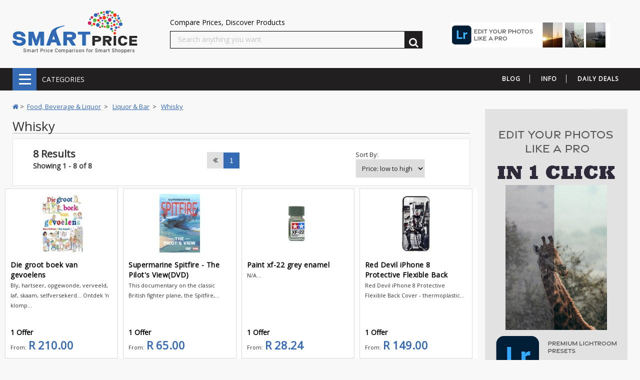

--- FILE ---
content_type: text/html; charset=UTF-8
request_url: https://www.smartprice.co.za/s/1/0/food-beverage-liquor/liquor-bar/whisky.html
body_size: 238088
content:
<!DOCTYPE html>
<html lang="en">
<head>
<meta http-equiv="x-ua-compatible" content="ie=edge">
<!--[if IE]>cart
<meta http-equiv="X-UA-Compatible" content="IE=edge">
<![endif]-->
<meta name="title" content="Whisky | PU Leather Wallet with Phone Holder and Strap - Black (PLID54854920) Compare Prices & Deals in South Africa | SmartPrice" />
<meta name="description" content="Compare prices for PU Leather Wallet with Phone Holder and Strap - Black (PLID54854920) in South Africa. See 1 offers, updated February 2026. Price comparison on Whisky on SmartPrice." />
<meta name="keywords" content="Food, Beverage & Liquor products, Liquor & Bar, Whisky" />
<!--<meta name="robots" content="noindex,nofollow,noimageindex" />-->
<meta name="viewport" content="width=device-width, initial-scale=1.0">
<meta name="author" content="">

<!-- Favicons Icon -->
<link rel="icon" href="/images/favicon.ico" type="image/x-icon" />
<link rel="shortcut icon" href="/images/favicon.ico" type="image/x-icon" />
<title>Whisky | PU Leather Wallet with Phone Holder and Strap - Black (PLID54854920) Compare Prices & Deals in South Africa | SmartPrice</title>

<!-- Favicons Icon -->
<link rel="icon" href="/images/favicon.ico" type="image/x-icon" />
<link rel="shortcut icon" href="/images/favicon.ico" type="image/x-icon" />

<!-- Mobile Specific -->
<meta name="viewport" content="width=device-width, initial-scale=1, maximum-scale=1">

<!-- Google Tag Manager -->
<script>(function(w,d,s,l,i){w[l]=w[l]||[];w[l].push({'gtm.start':
new Date().getTime(),event:'gtm.js'});var f=d.getElementsByTagName(s)[0],
j=d.createElement(s),dl=l!='dataLayer'?'&l='+l:'';j.async=true;j.src=
'https://www.googletagmanager.com/gtm.js?id='+i+dl;f.parentNode.insertBefore(j,f);
})(window,document,'script','dataLayer','GTM-M9LSJNC');</script>
<!-- End Google Tag Manager -->

<!-- CSS Style -->
<link rel="stylesheet" type="text/css" href="/css/bootstrap.min.css">
<link rel="stylesheet" type="text/css" href="/css/font-awesome.css" media="all">
<link rel="stylesheet" type="text/css" href="/css/simple-line-icons.css" media="all">
<link rel="stylesheet" type="text/css" href="/css/style.css" media="all">

<link rel="stylesheet" type="text/css" href="/css/owl.carousel.css">
<link rel="stylesheet" type="text/css" href="/css/owl.theme.css">
<link rel="stylesheet" type="text/css" href="/css/jquery.bxslider.css">
<link rel="stylesheet" type="text/css" href="/css/jquery.mobile-menu.css">
<link rel="stylesheet" type="text/css" href="/css/revslider.css">
<!-- Google Fonts -->
<link href="https://fonts.googleapis.com/css2?family=Open+Sans&display=swap" rel="stylesheet">
<!--<link href='https://fonts.googleapis.com/css?family=Raleway:400,300,600,500,700,800' rel='stylesheet' type='text/css'>-->

<!-- Global site tag (gtag.js) - Google Analytics -->
<script async src="https://www.googletagmanager.com/gtag/js?id=UA-159092823-1"></script>
<script>
  window.dataLayer = window.dataLayer || [];
  function gtag(){dataLayer.push(arguments);}
  gtag('js', new Date());

  gtag('config', 'UA-159092823-1');
</script>

<script async src="https://pagead2.googlesyndication.com/pagead/js/adsbygoogle.js?client=ca-pub-9356640512103412" crossorigin="anonymous"></script>    
    
</head>

<body class="cms-index-index cms-home-page">

<!-- Google Tag Manager (noscript) -->
<noscript><iframe src="https://www.googletagmanager.com/ns.html?id=GTM-M9LSJNC"
height="0" width="0" style="display:none;visibility:hidden"></iframe></noscript>
<!-- End Google Tag Manager (noscript) -->

<div id="page"> 
  <!-- Header -->
  <header>
    <div class="header-container">
      
      <div class="container">
        <div class="row titlebar">
          
          <div class="col-lg-3 logo-block"> 
            <!-- Header Logo -->
            <div class="logo"> <a title="SmartPrice - Price Comparison" href="/index.html"><img alt="SmartPrice - Price Comparison" src="/images/logo.png" style="max-width: 250px;"></a></div>
            <!-- End Header Logo --> </div>
          
          <div class="col-lg-5">            
            <!-- Search -->
                <!--#include virtual="/includes/ssi-search.html"-->		
                
            <div class="search-box">
              
              <script type="text/javascript">
                  function changeUrl() {
                    //Change the URL to show the search term
                    var mydata = document.getElementById('search').value;
                    $('#search_mini_form').attr('action', '/s/1/0/'+ mydata +'.html');
                  }
              </script>              
                Compare Prices, Discover Products
                <form action="/s/1/0/search.html" method="POST" id="search_mini_form" name="Categories">                    
                <input type="text" placeholder="Search anything you want" name="mysearch" id="search">
                <input  type="hidden" id="allwords" name="allwords" value="Food, Beverage & Liquor:Liquor & Bar:Whisky">
                <input  type="hidden" id="category" name="category" value="Food, Beverage & Liquor:Liquor & Bar:Whisky">
                <input  type="hidden" id="manufacturer" name="manufacturer" value="" selected>
                <button id="myButton" type="button" class="search-btn-bg" onClick="changeUrl(); document.getElementById('search_mini_form').submit();"><span class="orangefont fa fa-search"></span>&nbsp;</button>
                
                <!--Auto Complete--> 
                
                <script src="/js/jquery.js"></script>
                <script src="/js/jquery-migrate-1.2.1.js"></script>
    
                <link href="/css/autocomplete.css" rel="stylesheet" type="text/css" />
                
                <script type="text/javascript" src="/js/jquery.autocomplete.js"></script> 

                <script>

                    // Initialize ajax autocomplete:
                    $('#search').autocomplete({                        
                        serviceUrl: '/cgi-bin/smartprice/ajaxsearch.pl',                        
                        paramName : 'mysearch',
                        onSearchComplete: function (query, suggestions) {
                          
                          //Change the URL to show the search term
                          $('#search_mini_form').attr('action', '/s/1/0/'+ query +'.html');

                          //sends the search terms to the search script in addition to the search results
                          $('#allwords').val(query);
                        },
                        onSelect: function(suggestion) {                 

                            $('#selection-ajax').value = 'You selected: ' + suggestion.value + ', ' + suggestion.data + ', ' + suggestion.allwords;

                            //$('#allwords').val(suggestion.allwords);
                            
                            $(this).closest('form').trigger('submit');
                        },
                        onHint: function (hint) {
                            $('#autocomplete-ajax-x').val(hint);
                        },
                        onInvalidateSelection: function() {
                            $('#selection-ajax').html('You selected: none');
                        }
                    });	

                </script> 
                  <!--Auto Complete--> 
                    <script>            
                    var input = document.getElementById('search_mini_form').search;

                    input.addEventListener("keyup", function(event) {
                    
                      //Change the URL to show the search term
                    $('#search_mini_form').attr('action', '/s/1/0/'+ input.value +'.html');
                    
                      // Number 13 is the "Enter" key on the keyboard
                      if (event.keyCode === 13) {
                        // Cancel the default action, if needed
                        event.preventDefault();
                        // Trigger the button element with a click
                        
                        document.getElementById("myButton").click();
                      }
                    });
                </script>
                
              </form>
            </div>
            <!-- End Search -->
            
          </div>
          <div class="col-lg-4">
            <div class="topadvert">
                <a href="https://www.jpreset.com" target="_blank"><img src="/adverts/Jpreset-320x50.jpg"></a>
            </div>
          </div>
          
        </div>
      </div>
    </div>
    
  </header>
  <!-- end header --> 
  
  <!-- NAV -->
  <nav>
    <div class="container">
      <!--<div class="mm-toggle-wrap">
        <div class="mm-toggle"><i class="fa fa-bars"></i><span class="mm-label">Categories</span></div>
      </div>-->
      
      <!--#include virtual="/includes/ssi-topnav.html"-->		
      <div class="nav-inner"> 
        <!-- BEGIN NAV -->
        <ul id="nav" class="hidden-xs1" style="top: 44px;">          
        
          <!--<li id="nav-home" class="level0 parent drop-menu"><a href="index.html" class="level-top"><i class="fa fa-home"></i><span class="hidden">Home</span></a>
            <ul class="level1" style="display: none;">
              <li class="level1"><a href="index.html"><span>Fashion Store</span></a> </li>
              <li class="level1"><a href="/js/digital/index.html"><span>Digital Store</span></a> </li>
              <li class="level1"><a href="/js/furniture/index.html"><span>Furniture Store</span></a> </li>
              <li class="level1"><a href="/js/jewellery/index.html"><span>Jewellery Store</span></a> </li>
            </ul>
          </li>-->
          
          <li class="level0 nav-6 level-top drop-menu"> <a class="level-top" href="http://blog.smartprice.co.za/" target="_blank"> <span>Blog</span> </a></li>
          
          <li class="level0 nav-6 level-top drop-menu"> <a class="level-top" href="#"> <span>Info</span> </a>
            <ul class="level1">
                <li class="level2 first"><a title="About us" href="/about-us.html">About Us</a> </li>
                <li class="level2"><a title="Wishlist" href="/faq.html">FAQs</a></li>
                <li class="level2"><a title="Terms of Service" href="/terms-of-service.html">Terms of Service</a> </li>
                <!--<li class="level2"><a title="Work for SmartPrice" href="/work-for-smartprice.html">Work for SmartPrice</a></li>-->                
                <li class="level2"><a title="Contact Us" href="/privacy-policy.html">Privacy Policy</a></li>
                <li class="level2"><a title="Contact Us" href="/contact-us.html">Contact Us</a></li>
            </ul>
          </li>
          
         <!-- <li class="level0 nav-6 level-top drop-menu"> <a class="level-top" href="#"> <span>Brand Stores</span> </a>
            <ul class="level1">
                <li class="level2 first"><a title="About us" href="#">xxxx</a> </li>
                <li class="level2"><a title="Wishlist" href="#">yyyy</a></li>                
            </ul>
          </li>-->
          
          <li class="level0 nav-6 level-top drop-menu"> <a class="level-top" href="/dailydeals.html"> <span>Daily Deals</span> </a></li>
          
        </ul>
        <!--nav--> 
      </div>

		<link rel="stylesheet" type="text/css" href="/css/nav.css" />
		<script src="/js/modernizr.custom.js"></script>
        
        <div class="nav-1">	
				<div class="column">
					<div id="dl-menu" class="dl-menuwrapper">
						<button class="dl-trigger">CATEGORIES</button>
						<ul class="dl-menu">
                            <!--#include virtual="/includes/ssi-categories.html"-->		
                            
                     <!--<li> <a href="/s/1/0/appliances.html">Appliances</a>-->
                     <li> <a href="#"> Appliances</a>
                       <ul class="dl-submenu">
                          
                        <li>
                           <!--<a href="/s/1/0/appliances/small-kitchen-appliances.html"> Small Kitchen Appliances </a>-->
                           <a href="#"> Small Kitchen Appliances </a>
                              <ul class="dl-submenu">
                                 
                                        <li><a href="/s/1/0/appliances/small-kitchen-appliances/air-fryers.html">Air Fryers</a></li>
      
                                        <li><a href="/s/1/0/appliances/small-kitchen-appliances/bread-makers.html">Bread Makers</a></li>
      
                                        <li><a href="/s/1/0/appliances/small-kitchen-appliances/coffee-espresso-machines.html">Coffee & Espresso Machines</a></li>
      
                                        <li><a href="/s/1/0/appliances/small-kitchen-appliances/coffee-grinders.html">Coffee Grinders</a></li>
      
                                        <li><a href="/s/1/0/appliances/small-kitchen-appliances/cooking-appliances.html">Cooking Appliances</a></li>
      
                                        <li><a href="/s/1/0/appliances/small-kitchen-appliances/deep-fryers.html">Deep Fryers</a></li>
      
                                        <li><a href="/s/1/0/appliances/small-kitchen-appliances/food-dehydrators-accessories.html">Food Dehydrators & Accessories</a></li>
      
                                        <li><a href="/s/1/0/appliances/small-kitchen-appliances/food-preparation.html">Food Preparation</a></li>
      
                                        <li><a href="/s/1/0/appliances/small-kitchen-appliances/food-processors-blenders.html">Food Processors & Blenders</a></li>
      
                                        <li><a href="/s/1/0/appliances/small-kitchen-appliances/food-steamers.html">Food Steamers</a></li>
      
                                        <li><a href="/s/1/0/appliances/small-kitchen-appliances/hot-trays-heating-accessories.html">Hot Trays & Heating Accessories</a></li>
      
                                        <li><a href="/s/1/0/appliances/small-kitchen-appliances/ice-cream-makers.html">Ice Cream Makers</a></li>
      
                                        <li><a href="/s/1/0/appliances/small-kitchen-appliances/ice-makers.html">Ice Makers</a></li>
      
                                        <li><a href="/s/1/0/appliances/small-kitchen-appliances/juicers.html">Juicers</a></li>
      
                                        <li><a href="/s/1/0/appliances/small-kitchen-appliances/kettles.html">Kettles</a></li>
      
                                        <li><a href="/s/1/0/appliances/small-kitchen-appliances/kitchen-appliance-combos.html">Kitchen Appliance Combos</a></li>
      
                                        <li><a href="/s/1/0/appliances/small-kitchen-appliances/kitchen-mixers.html">Kitchen Mixers</a></li>
      
                                        <li><a href="/s/1/0/appliances/small-kitchen-appliances/pressure-cookers.html">Pressure Cookers</a></li>
      
                                        <li><a href="/s/1/0/appliances/small-kitchen-appliances/sandwich-makers.html">Sandwich Makers</a></li>
      
                                        <li><a href="/s/1/0/appliances/small-kitchen-appliances/slow-cookers.html">Slow Cookers</a></li>
      
                                        <li><a href="/s/1/0/appliances/small-kitchen-appliances/soda-makers-accessories.html">Soda Makers & Accessories</a></li>
      
                                        <li><a href="/s/1/0/appliances/small-kitchen-appliances/toasters.html">Toasters</a></li>
      
                                        <li><a href="/s/1/0/appliances/small-kitchen-appliances/water-purifiers-dispensers.html">Water Purifiers & Dispensers</a></li>
      
                              </ul>
                        </li>
                        
                        <li>
                           <!--<a href="/s/1/0/appliances/large-kitchen-appliances.html"> Large Kitchen Appliances </a>-->
                           <a href="#"> Large Kitchen Appliances </a>
                              <ul class="dl-submenu">
                                 
                                        <li><a href="/s/1/0/appliances/large-kitchen-appliances/dishwashers.html">Dishwashers</a></li>
      
                                        <li><a href="/s/1/0/appliances/large-kitchen-appliances/extractors.html">Extractors</a></li>
      
                                        <li><a href="/s/1/0/appliances/large-kitchen-appliances/freezers.html">Freezers</a></li>
      
                                        <li><a href="/s/1/0/appliances/large-kitchen-appliances/fridges.html">Fridges</a></li>
      
                                        <li><a href="/s/1/0/appliances/large-kitchen-appliances/hobs.html">Hobs</a></li>
      
                                        <li><a href="/s/1/0/appliances/large-kitchen-appliances/ovens.html">Ovens</a></li>
      
                                        <li><a href="/s/1/0/appliances/large-kitchen-appliances/oven-accessories.html">Oven Accessories</a></li>
      
                                        <li><a href="/s/1/0/appliances/large-kitchen-appliances/microwave-ovens.html">Microwave Ovens</a></li>
      
                                        <li><a href="/s/1/0/appliances/large-kitchen-appliances/stoves.html">Stoves</a></li>
      
                                        <li><a href="/s/1/0/appliances/large-kitchen-appliances/stove-accessories.html">Stove Accessories</a></li>
      
                                        <li><a href="/s/1/0/appliances/large-kitchen-appliances/tumble-dryers.html">Tumble Dryers</a></li>
      
                                        <li><a href="/s/1/0/appliances/large-kitchen-appliances/washing-machines.html">Washing Machines</a></li>
      
                                        <li><a href="/s/1/0/appliances/large-kitchen-appliances/wine-cellars.html">Wine Cellars</a></li>
      
                              </ul>
                        </li>
                        
                        <li>
                           <!--<a href="/s/1/0/appliances/home-appliances.html"> Home Appliances </a>-->
                           <a href="#"> Home Appliances </a>
                              <ul class="dl-submenu">
                                 
                                        <li><a href="/s/1/0/appliances/home-appliances/air-conditioners.html">Air Conditioners</a></li>
      
                                        <li><a href="/s/1/0/appliances/home-appliances/air-coolers.html">Air Coolers</a></li>
      
                                        <li><a href="/s/1/0/appliances/home-appliances/air-purifiers.html">Air Purifiers</a></li>
      
                                        <li><a href="/s/1/0/appliances/home-appliances/bathroom-scales.html">Bathroom Scales</a></li>
      
                                        <li><a href="/s/1/0/appliances/home-appliances/dehumidifiers.html">Dehumidifiers</a></li>
      
                                        <li><a href="/s/1/0/appliances/home-appliances/electric-blankets.html">Electric Blankets</a></li>
      
                                        <li><a href="/s/1/0/appliances/home-appliances/fans.html">Fans</a></li>
      
                                        <li><a href="/s/1/0/appliances/home-appliances/garment-steamers.html">Garment Steamers</a></li>
      
                                        <li><a href="/s/1/0/appliances/home-appliances/heaters.html">Heaters</a></li>
      
                                        <li><a href="/s/1/0/appliances/home-appliances/irons.html">Irons</a></li>
      
                                        <li><a href="/s/1/0/appliances/home-appliances/sewing-machines-accessories.html">Sewing Machines & Accessories</a></li>
      
                                        <li><a href="/s/1/0/appliances/home-appliances/vacuum-steam-cleaners.html">Vacuum & Steam Cleaners</a></li>
      
                              </ul>
                        </li>
                        
                       </ul>
                     </li>
                     
                     <!--<li> <a href="/s/1/0/baby-toddler.html">Baby & Toddler</a>-->
                     <li> <a href="#"> Baby & Toddler</a>
                       <ul class="dl-submenu">
                          
                        <li>
                           <!--<a href="/s/1/0/baby-toddler/baby-food.html"> Baby Food </a>-->
                           <a href="#"> Baby Food </a>
                              <ul class="dl-submenu">
                                 
                                        <li><a href="/s/1/0/baby-toddler/baby-food/baby-formula.html">Baby Formula</a></li>
      
                                        <li><a href="/s/1/0/baby-toddler/baby-food/baby-food-snacks.html">Baby Food & Snacks</a></li>
      
                                        <li><a href="/s/1/0/baby-toddler/baby-food/infant-drinks.html">Infant Drinks</a></li>
      
                              </ul>
                        </li>
                        
                        <li>
                           <!--<a href="/s/1/0/baby-toddler/baby-care.html"> Baby Care </a>-->
                           <a href="#"> Baby Care </a>
                              <ul class="dl-submenu">
                                 
                                        <li><a href="/s/1/0/baby-toddler/baby-care/bottles-feeding-accessories.html">Bottles & Feeding Accessories</a></li>
      
                                        <li><a href="/s/1/0/baby-toddler/baby-care/baby-bath-grooming.html">Baby Bath & Grooming</a></li>
      
                                        <li><a href="/s/1/0/baby-toddler/baby-care/baby-safety-monitors.html">Baby Safety & Monitors</a></li>
      
                                        <li><a href="/s/1/0/baby-toddler/baby-care/baby-toiletries.html">Baby Toiletries</a></li>
      
                                        <li><a href="/s/1/0/baby-toddler/baby-care/baby-creams-lotions-oils.html">Baby Creams, Lotions & Oils</a></li>
      
                                        <li><a href="/s/1/0/baby-toddler/baby-care/nappies-wipes.html">Nappies & Wipes</a></li>
      
                                        <li><a href="/s/1/0/baby-toddler/baby-care/changing-accessories.html">Changing Accessories</a></li>
      
                                        <li><a href="/s/1/0/baby-toddler/baby-care/maternity-aids-mom-care.html">Maternity Aids & Mom Care</a></li>
      
                                        <li><a href="/s/1/0/baby-toddler/baby-care/nursing.html">Nursing</a></li>
      
                                        <li><a href="/s/1/0/baby-toddler/baby-care/baby-potty-training.html">Baby Potty Training</a></li>
      
                                        <li><a href="/s/1/0/baby-toddler/baby-care/baby-bibs.html">Baby Bibs</a></li>
      
                                        <li><a href="/s/1/0/baby-toddler/baby-care/health-equipment.html">Health Equipment</a></li>
      
                                        <li><a href="/s/1/0/baby-toddler/baby-care/baby-towels.html">Baby Towels</a></li>
      
                                        <li><a href="/s/1/0/baby-toddler/baby-care/baby-teething.html">Baby Teething</a></li>
      
                                        <li><a href="/s/1/0/baby-toddler/baby-care/baby-nasal-care.html">Baby Nasal Care</a></li>
      
                                        <li><a href="/s/1/0/baby-toddler/baby-care/baby-oral-care.html">Baby Oral Care</a></li>
      
                                        <li><a href="/s/1/0/baby-toddler/baby-care/baby-laundry-detergent-conditioners.html">Baby Laundry Detergent & Conditioners</a></li>
      
                              </ul>
                        </li>
                        
                        <li>
                           <!--<a href="/s/1/0/baby-toddler/baby-room-furniture.html"> Baby Room & Furniture </a>-->
                           <a href="#"> Baby Room & Furniture </a>
                              <ul class="dl-submenu">
                                 
                                        <li><a href="/s/1/0/baby-toddler/baby-room-furniture/baby-bedding-blankets.html">Baby Bedding & Blankets</a></li>
      
                                        <li><a href="/s/1/0/baby-toddler/baby-room-furniture/cots-cribs-bassinets.html">Cots, Cribs & Bassinets</a></li>
      
                                        <li><a href="/s/1/0/baby-toddler/baby-room-furniture/high-chairs.html">High Chairs</a></li>
      
                                        <li><a href="/s/1/0/baby-toddler/baby-room-furniture/nursery-furniture-decor.html">Nursery Furniture & Decor</a></li>
      
                                        <li><a href="/s/1/0/baby-toddler/baby-room-furniture/baby-bouncers.html">Baby Bouncers</a></li>
      
                              </ul>
                        </li>
                        
                        <li>
                           <!--<a href="/s/1/0/baby-toddler/baby-transport.html"> Baby Transport </a>-->
                           <a href="#"> Baby Transport </a>
                              <ul class="dl-submenu">
                                 
                                        <li><a href="/s/1/0/baby-toddler/baby-transport/baby-carriers.html">Baby Carriers</a></li>
      
                                        <li><a href="/s/1/0/baby-toddler/baby-transport/car-seats-accessories.html">Car Seats & Accessories</a></li>
      
                                        <li><a href="/s/1/0/baby-toddler/baby-transport/strollers-accessories.html">Strollers & Accessories</a></li>
      
                                        <li><a href="/s/1/0/baby-toddler/baby-transport/baby-bags.html">Baby Bags</a></li>
      
                                        <li><a href="/s/1/0/baby-toddler/baby-transport/travel-accessories.html">Travel Accessories</a></li>
      
                              </ul>
                        </li>
                        
                        <li>
                           <!--<a href="/s/1/0/baby-toddler/baby-toys-activity.html"> Baby Toys & Activity </a>-->
                           <a href="#"> Baby Toys & Activity </a>
                              <ul class="dl-submenu">
                                 
                                        <li><a href="/s/1/0/baby-toddler/baby-toys-activity/walkers.html">Walkers</a></li>
      
                                        <li><a href="/s/1/0/baby-toddler/baby-toys-activity/baby-activity-equipment.html">Baby Activity Equipment</a></li>
      
                                        <li><a href="/s/1/0/baby-toddler/baby-toys-activity/baby-learning-aids.html">Baby Learning Aids</a></li>
      
                                        <li><a href="/s/1/0/baby-toddler/baby-toys-activity/baby-toys.html">Baby Toys</a></li>
      
                              </ul>
                        </li>
                        
                       </ul>
                     </li>
                     
                     <!--<li> <a href="/s/1/0/books.html">Books</a>-->
                     <li> <a href="#"> Books</a>
                       <ul class="dl-submenu">
                          
                        <li>
                           <!--<a href="/s/1/0/books/children-young-adult.html"> Children & Young Adult </a>-->
                           <a href="#"> Children & Young Adult </a>
                              <ul class="dl-submenu">
                                 
                                        <li><a href="/s/1/0/books/children-young-adult/baby-toddler.html">Baby & Toddler</a></li>
      
                                        <li><a href="/s/1/0/books/children-young-adult/childrens-books.html">Childrens Books</a></li>
      
                                        <li><a href="/s/1/0/books/children-young-adult/young-adult.html">Young Adult</a></li>
      
                              </ul>
                        </li>
                        
                        <li>
                           <!--<a href="/s/1/0/books/fiction.html"> Fiction </a>-->
                           <a href="#"> Fiction </a>
                              <ul class="dl-submenu">
                                 
                                        <li><a href="/s/1/0/books/fiction/classics-short-stories.html">Classics & Short Stories</a></li>
      
                                        <li><a href="/s/1/0/books/fiction/crime.html">Crime</a></li>
      
                                        <li><a href="/s/1/0/books/fiction/graphic-novels-comics.html">Graphic Novels & Comics</a></li>
      
                                        <li><a href="/s/1/0/books/fiction/romance.html">Romance</a></li>
      
                                        <li><a href="/s/1/0/books/fiction/thriller.html">Thriller</a></li>
      
                              </ul>
                        </li>
                        
                        <li>
                           <!--<a href="/s/1/0/books/non-fiction.html"> Non Fiction </a>-->
                           <a href="#"> Non Fiction </a>
                              <ul class="dl-submenu">
                                 
                                        <li><a href="/s/1/0/books/non-fiction/history-military.html">History & Military</a></li>
      
                                        <li><a href="/s/1/0/books/non-fiction/reference.html">Reference</a></li>
      
                                        <li><a href="/s/1/0/books/non-fiction/cookbooks-food-drink.html">Cookbooks, Food & Drink</a></li>
      
                                        <li><a href="/s/1/0/books/non-fiction/true-stories.html">True Stories</a></li>
      
                                        <li><a href="/s/1/0/books/non-fiction/politics-current-affairs.html">Politics & Current Affairs</a></li>
      
                                        <li><a href="/s/1/0/books/non-fiction/art-architecture-photography.html">Art, Architecture & Photography</a></li>
      
                                        <li><a href="/s/1/0/books/non-fiction/health-lifestyle-wellbeing.html">Health, Lifestyle & Wellbeing</a></li>
      
                                        <li><a href="/s/1/0/books/non-fiction/sports-recreation.html">Sports & Recreation</a></li>
      
                                        <li><a href="/s/1/0/books/non-fiction/personal-development-self-help.html">Personal Development & Self Help</a></li>
      
                                        <li><a href="/s/1/0/books/non-fiction/family-health-relationships.html">Family, Health & Relationships</a></li>
      
                                        <li><a href="/s/1/0/books/non-fiction/atlases-maps-travel.html">Atlases, Maps & Travel</a></li>
      
                                        <li><a href="/s/1/0/books/non-fiction/literature-poetry-criticism.html">Literature, Poetry & Criticism</a></li>
      
                                        <li><a href="/s/1/0/books/non-fiction/leisure-lifestyle-wellbeing.html">Leisure, Lifestyle & Wellbeing</a></li>
      
                                        <li><a href="/s/1/0/books/non-fiction/graphic-novels-comics.html">Graphic Novels & Comics</a></li>
      
                                        <li><a href="/s/1/0/books/non-fiction/biographies-memoirs-true-stories.html">Biographies, Memoirs & True Stories</a></li>
      
                                        <li><a href="/s/1/0/books/non-fiction/humour-comedy.html">Humour & Comedy</a></li>
      
                                        <li><a href="/s/1/0/books/non-fiction/general-interests.html">General Interests</a></li>
      
                              </ul>
                        </li>
                        
                        <li>
                           <!--<a href="/s/1/0/books/non-fiction-specialist.html"> Non Fiction Specialist </a>-->
                           <a href="#"> Non Fiction Specialist </a>
                              <ul class="dl-submenu">
                                 
                                        <li><a href="/s/1/0/books/non-fiction-specialist/language-linguistics.html">Language & Linguistics</a></li>
      
                                        <li><a href="/s/1/0/books/non-fiction-specialist/engineering-technical.html">Engineering & Technical</a></li>
      
                                        <li><a href="/s/1/0/books/non-fiction-specialist/school-textbooks-study-guide.html">School Textbooks & Study Guide</a></li>
      
                                        <li><a href="/s/1/0/books/non-fiction-specialist/management-business-finance.html">Management, Business & Finance</a></li>
      
                                        <li><a href="/s/1/0/books/non-fiction-specialist/geography-environment-agriculture.html">Geography, Environment & Agriculture</a></li>
      
                                        <li><a href="/s/1/0/books/non-fiction-specialist/law.html">Law</a></li>
      
                                        <li><a href="/s/1/0/books/non-fiction-specialist/computing-it.html">Computing & IT</a></li>
      
                                        <li><a href="/s/1/0/books/non-fiction-specialist/mathematics-sciences.html">Mathematics & Sciences</a></li>
      
                                        <li><a href="/s/1/0/books/non-fiction-specialist/social-sciences.html">Social Sciences</a></li>
      
                                        <li><a href="/s/1/0/books/non-fiction-specialist/philosophy-psychology.html">Philosophy & Psychology</a></li>
      
                                        <li><a href="/s/1/0/books/non-fiction-specialist/medicine.html">Medicine</a></li>
      
                              </ul>
                        </li>
                        
                        <li>
                           <!--<a href="/s/1/0/books/school.html"> School </a>-->
                           <a href="#"> School </a>
                              <ul class="dl-submenu">
                                 
                                        <li><a href="/s/1/0/books/school/school-textbooks-study-guides.html">School Textbooks & Study Guides</a></li>
      
                              </ul>
                        </li>
                        
                       </ul>
                     </li>
                     
                     <!--<li> <a href="/s/1/0/cellphones-tablets.html">Cellphones & Tablets</a>-->
                     <li> <a href="#"> Cellphones & Tablets</a>
                       <ul class="dl-submenu">
                          
                        <li>
                           <!--<a href="/s/1/0/cellphones-tablets/cellphones.html"> Cellphones </a>-->
                           <a href="#"> Cellphones </a>
                              <ul class="dl-submenu">
                                 
                                        <li><a href="/s/1/0/cellphones-tablets/cellphones/airtime-data.html">Airtime & Data</a></li>
      
                                        <li><a href="/s/1/0/cellphones-tablets/cellphones/cellphones.html">Cellphones</a></li>
      
                                        <li><a href="/s/1/0/cellphones-tablets/cellphones/cellphone-accessories.html">Cellphone Accessories</a></li>
      
                                        <li><a href="/s/1/0/cellphones-tablets/cellphones/power-banks-chargers.html">Power Banks & Chargers</a></li>
      
                              </ul>
                        </li>
                        
                        <li>
                           <!--<a href="/s/1/0/cellphones-tablets/tablets.html"> Tablets </a>-->
                           <a href="#"> Tablets </a>
                              <ul class="dl-submenu">
                                 
                                        <li><a href="/s/1/0/cellphones-tablets/tablets/tablets.html">Tablets</a></li>
      
                                        <li><a href="/s/1/0/cellphones-tablets/tablets/creative-tablets.html">Creative Tablets</a></li>
      
                                        <li><a href="/s/1/0/cellphones-tablets/tablets/tablet-accessories.html">Tablet Accessories</a></li>
      
                                        <li><a href="/s/1/0/cellphones-tablets/tablets/e-readers.html">E Readers</a></li>
      
                              </ul>
                        </li>
                        
                       </ul>
                     </li>
                     
                     <!--<li> <a href="/s/1/0/computers-printers.html">Computers & Printers</a>-->
                     <li> <a href="#"> Computers & Printers</a>
                       <ul class="dl-submenu">
                          
                        <li>
                           <!--<a href="/s/1/0/computers-printers/computers.html"> Computers </a>-->
                           <a href="#"> Computers </a>
                              <ul class="dl-submenu">
                                 
                                        <li><a href="/s/1/0/computers-printers/computers/laptop-computers.html">Laptop Computers</a></li>
      
                                        <li><a href="/s/1/0/computers-printers/computers/desktop-computers.html">Desktop Computers</a></li>
      
                                        <li><a href="/s/1/0/computers-printers/computers/thin-clients.html">Thin Clients</a></li>
      
                              </ul>
                        </li>
                        
                        <li>
                           <!--<a href="/s/1/0/computers-printers/displays.html"> Displays </a>-->
                           <a href="#"> Displays </a>
                              <ul class="dl-submenu">
                                 
                                        <li><a href="/s/1/0/computers-printers/displays/computer-monitors.html">Computer Monitors</a></li>
      
                                        <li><a href="/s/1/0/computers-printers/displays/large-format-displays.html">Large Format Displays</a></li>
      
                              </ul>
                        </li>
                        
                        <li>
                           <!--<a href="/s/1/0/computers-printers/printers.html"> Printers </a>-->
                           <a href="#"> Printers </a>
                              <ul class="dl-submenu">
                                 
                                        <li><a href="/s/1/0/computers-printers/printers/3d-printers.html">3D Printers</a></li>
      
                                        <li><a href="/s/1/0/computers-printers/printers/3d-printer-consumables.html">3D Printer Consumables</a></li>
      
                                        <li><a href="/s/1/0/computers-printers/printers/inkjet-printers.html">Inkjet Printers</a></li>
      
                                        <li><a href="/s/1/0/computers-printers/printers/laser-printers.html">Laser Printers</a></li>
      
                                        <li><a href="/s/1/0/computers-printers/printers/dotmatrix-printers.html">Dotmatrix Printers</a></li>
      
                                        <li><a href="/s/1/0/computers-printers/printers/label-receipt-printers.html">Label & Receipt Printers</a></li>
      
                                        <li><a href="/s/1/0/computers-printers/printers/large-format-plotters.html">Large Format & Plotters</a></li>
      
                                        <li><a href="/s/1/0/computers-printers/printers/portable-printers.html">Portable Printers</a></li>
      
                                        <li><a href="/s/1/0/computers-printers/printers/ink-toner-ribbons-supplies.html">Ink, Toner, Ribbons & Supplies</a></li>
      
                                        <li><a href="/s/1/0/computers-printers/printers/paper.html">Paper</a></li>
      
                                        <li><a href="/s/1/0/computers-printers/printers/printer-accessories-spares.html">Printer Accessories & Spares</a></li>
      
                              </ul>
                        </li>
                        
                        <li>
                           <!--<a href="/s/1/0/computers-printers/servers.html"> Servers </a>-->
                           <a href="#"> Servers </a>
                              <ul class="dl-submenu">
                                 
                                        <li><a href="/s/1/0/computers-printers/servers/servers.html">Servers</a></li>
      
                                        <li><a href="/s/1/0/computers-printers/servers/server-components.html">Server Components</a></li>
      
                              </ul>
                        </li>
                        
                        <li>
                           <!--<a href="/s/1/0/computers-printers/scanners-projectors.html"> Scanners & Projectors </a>-->
                           <a href="#"> Scanners & Projectors </a>
                              <ul class="dl-submenu">
                                 
                                        <li><a href="/s/1/0/computers-printers/scanners-projectors/scanners.html">Scanners</a></li>
      
                                        <li><a href="/s/1/0/computers-printers/scanners-projectors/projectors-accessories.html">Projectors & Accessories</a></li>
      
                                        <li><a href="/s/1/0/computers-printers/scanners-projectors/projector-lamps.html">Projector Lamps</a></li>
      
                              </ul>
                        </li>
                        
                        <li>
                           <!--<a href="/s/1/0/computers-printers/accessories-peripherals.html"> Accessories & Peripherals </a>-->
                           <a href="#"> Accessories & Peripherals </a>
                              <ul class="dl-submenu">
                                 
                                        <li><a href="/s/1/0/computers-printers/accessories-peripherals/keyboards.html">Keyboards</a></li>
      
                                        <li><a href="/s/1/0/computers-printers/accessories-peripherals/mice.html">Mice</a></li>
      
                                        <li><a href="/s/1/0/computers-printers/accessories-peripherals/keyboard-mouse-combos.html">Keyboard & Mouse Combos</a></li>
      
                                        <li><a href="/s/1/0/computers-printers/accessories-peripherals/laptop-carry-cases.html">Laptop Carry Cases</a></li>
      
                                        <li><a href="/s/1/0/computers-printers/accessories-peripherals/laptop-batteries-power-banks.html">Laptop Batteries & Power Banks</a></li>
      
                                        <li><a href="/s/1/0/computers-printers/accessories-peripherals/presenters.html">Presenters</a></li>
      
                                        <li><a href="/s/1/0/computers-printers/accessories-peripherals/speakers-headsets.html">Speakers & Headsets</a></li>
      
                                        <li><a href="/s/1/0/computers-printers/accessories-peripherals/webcams-accessories.html">Webcams & Accessories</a></li>
      
                                        <li><a href="/s/1/0/computers-printers/accessories-peripherals/cable-locks.html">Cable Locks</a></li>
      
                                        <li><a href="/s/1/0/computers-printers/accessories-peripherals/ups-accessories.html">UPS & Accessories</a></li>
      
                                        <li><a href="/s/1/0/computers-printers/accessories-peripherals/docking-stations.html">Docking Stations</a></li>
      
                                        <li><a href="/s/1/0/computers-printers/accessories-peripherals/gaming-chairs.html">Gaming Chairs</a></li>
      
                                        <li><a href="/s/1/0/computers-printers/accessories-peripherals/gaming-bundles.html">Gaming Bundles</a></li>
      
                                        <li><a href="/s/1/0/computers-printers/accessories-peripherals/other-accessories.html">Other Accessories</a></li>
      
                              </ul>
                        </li>
                        
                        <li>
                           <!--<a href="/s/1/0/computers-printers/components.html"> Components </a>-->
                           <a href="#"> Components </a>
                              <ul class="dl-submenu">
                                 
                                        <li><a href="/s/1/0/computers-printers/components/graphics-cards.html">Graphics Cards</a></li>
      
                                        <li><a href="/s/1/0/computers-printers/components/motherboards.html">Motherboards</a></li>
      
                                        <li><a href="/s/1/0/computers-printers/components/cpus.html">CPUs</a></li>
      
                                        <li><a href="/s/1/0/computers-printers/components/ram.html">RAM</a></li>
      
                                        <li><a href="/s/1/0/computers-printers/components/power-supplies.html">Power Supplies</a></li>
      
                                        <li><a href="/s/1/0/computers-printers/components/cases.html">Cases</a></li>
      
                                        <li><a href="/s/1/0/computers-printers/components/cooling-accessories.html">Cooling & Accessories</a></li>
      
                                        <li><a href="/s/1/0/computers-printers/components/optical-drives.html">Optical Drives</a></li>
      
                                        <li><a href="/s/1/0/computers-printers/components/cables-adapters-converters.html">Cables, Adapters & Converters</a></li>
      
                                        <li><a href="/s/1/0/computers-printers/components/usb-adapters.html">USB Adapters</a></li>
      
                                        <li><a href="/s/1/0/computers-printers/components/sound-cards.html">Sound Cards</a></li>
      
                                        <li><a href="/s/1/0/computers-printers/components/add-on-cards.html">Add on Cards</a></li>
      
                                        <li><a href="/s/1/0/computers-printers/components/other-components.html">Other Components</a></li>
      
                              </ul>
                        </li>
                        
                        <li>
                           <!--<a href="/s/1/0/computers-printers/drives-storage.html"> Drives & Storage </a>-->
                           <a href="#"> Drives & Storage </a>
                              <ul class="dl-submenu">
                                 
                                        <li><a href="/s/1/0/computers-printers/drives-storage/internal-hard-drives.html">Internal Hard Drives</a></li>
      
                                        <li><a href="/s/1/0/computers-printers/drives-storage/portable-hard-drives.html">Portable Hard Drives</a></li>
      
                                        <li><a href="/s/1/0/computers-printers/drives-storage/solid-state-drives-ssd.html">Solid State Drives SSD</a></li>
      
                                        <li><a href="/s/1/0/computers-printers/drives-storage/flash-drives.html">Flash Drives</a></li>
      
                                        <li><a href="/s/1/0/computers-printers/drives-storage/network-attached-storage-nas.html">Network Attached Storage NAS</a></li>
      
                                        <li><a href="/s/1/0/computers-printers/drives-storage/blank-media.html">Blank Media</a></li>
      
                                        <li><a href="/s/1/0/computers-printers/drives-storage/hard-drive-enclosures.html">Hard Drive Enclosures</a></li>
      
                                        <li><a href="/s/1/0/computers-printers/drives-storage/data-tapes-drives.html">Data Tapes & Drives</a></li>
      
                              </ul>
                        </li>
                        
                        <li>
                           <!--<a href="/s/1/0/computers-printers/wifi-networking.html"> WiFi & Networking </a>-->
                           <a href="#"> WiFi & Networking </a>
                              <ul class="dl-submenu">
                                 
                                        <li><a href="/s/1/0/computers-printers/wifi-networking/modems-routers.html">Modems & Routers</a></li>
      
                                        <li><a href="/s/1/0/computers-printers/wifi-networking/switches.html">Switches</a></li>
      
                                        <li><a href="/s/1/0/computers-printers/wifi-networking/wifi-networking-accessories.html">WiFi & Networking Accessories</a></li>
      
                              </ul>
                        </li>
                        
                        <li>
                           <!--<a href="/s/1/0/computers-printers/software.html"> Software </a>-->
                           <a href="#"> Software </a>
                              <ul class="dl-submenu">
                                 
                                        <li><a href="/s/1/0/computers-printers/software/computer-software.html">Computer Software</a></li>
      
                                        <li><a href="/s/1/0/computers-printers/software/server-software.html">Server Software</a></li>
      
                                        <li><a href="/s/1/0/computers-printers/software/other-software.html">Other Software</a></li>
      
                              </ul>
                        </li>
                        
                        <li>
                           <!--<a href="/s/1/0/computers-printers/refurbished.html"> Refurbished </a>-->
                           <a href="#"> Refurbished </a>
                              <ul class="dl-submenu">
                                 
                                        <li><a href="/s/1/0/computers-printers/refurbished/refurbished-laptops.html">Refurbished Laptops</a></li>
      
                                        <li><a href="/s/1/0/computers-printers/refurbished/refurbished-desktop-pcs.html">Refurbished Desktop PCs</a></li>
      
                                        <li><a href="/s/1/0/computers-printers/refurbished/refurbished-monitors.html">Refurbished Monitors</a></li>
      
                                        <li><a href="/s/1/0/computers-printers/refurbished/refurbished-tablets.html">Refurbished Tablets</a></li>
      
                                        <li><a href="/s/1/0/computers-printers/refurbished/other-refurbished-products.html">Other Refurbished Products</a></li>
      
                              </ul>
                        </li>
                        
                       </ul>
                     </li>
                     
                     <!--<li> <a href="/s/1/0/diy-hardware-auto.html">DIY, Hardware & Auto</a>-->
                     <li> <a href="#"> DIY, Hardware & Auto</a>
                       <ul class="dl-submenu">
                          
                        <li>
                           <!--<a href="/s/1/0/diy-hardware-auto/power-tools.html"> Power Tools </a>-->
                           <a href="#"> Power Tools </a>
                              <ul class="dl-submenu">
                                 
                                        <li><a href="/s/1/0/diy-hardware-auto/power-tools/drills.html">Drills</a></li>
      
                                        <li><a href="/s/1/0/diy-hardware-auto/power-tools/saws.html">Saws</a></li>
      
                                        <li><a href="/s/1/0/diy-hardware-auto/power-tools/lathes.html">Lathes</a></li>
      
                                        <li><a href="/s/1/0/diy-hardware-auto/power-tools/grinders.html">Grinders</a></li>
      
                                        <li><a href="/s/1/0/diy-hardware-auto/power-tools/planers.html">Planers</a></li>
      
                                        <li><a href="/s/1/0/diy-hardware-auto/power-tools/sanders.html">Sanders</a></li>
      
                                        <li><a href="/s/1/0/diy-hardware-auto/power-tools/routers.html">Routers</a></li>
      
                                        <li><a href="/s/1/0/diy-hardware-auto/power-tools/soldering-accessories.html">Soldering & Accessories</a></li>
      
                                        <li><a href="/s/1/0/diy-hardware-auto/power-tools/multitools-engravers-kits.html">Multitools, Engravers & Kits</a></li>
      
                                        <li><a href="/s/1/0/diy-hardware-auto/power-tools/heat-guns-blowers.html">Heat Guns & Blowers</a></li>
      
                                        <li><a href="/s/1/0/diy-hardware-auto/power-tools/specialised-power-tools.html">Specialised Power Tools</a></li>
      
                                        <li><a href="/s/1/0/diy-hardware-auto/power-tools/power-tool-accessories.html">Power Tool Accessories</a></li>
      
                                        <li><a href="/s/1/0/diy-hardware-auto/power-tools/power-tool-spares.html">Power Tool Spares</a></li>
      
                              </ul>
                        </li>
                        
                        <li>
                           <!--<a href="/s/1/0/diy-hardware-auto/hand-tools.html"> Hand Tools </a>-->
                           <a href="#"> Hand Tools </a>
                              <ul class="dl-submenu">
                                 
                                        <li><a href="/s/1/0/diy-hardware-auto/hand-tools/hand-tools.html">Hand Tools</a></li>
      
                                        <li><a href="/s/1/0/diy-hardware-auto/hand-tools/spanner-socket-kits.html">Spanner & Socket Kits</a></li>
      
                                        <li><a href="/s/1/0/diy-hardware-auto/hand-tools/tool-kits.html">Tool Kits</a></li>
      
                                        <li><a href="/s/1/0/diy-hardware-auto/hand-tools/tool-storage.html">Tool Storage</a></li>
      
                              </ul>
                        </li>
                        
                        <li>
                           <!--<a href="/s/1/0/diy-hardware-auto/electrical.html"> Electrical </a>-->
                           <a href="#"> Electrical </a>
                              <ul class="dl-submenu">
                                 
                                        <li><a href="/s/1/0/diy-hardware-auto/electrical/generators-accessories.html">Generators & Accessories</a></li>
      
                                        <li><a href="/s/1/0/diy-hardware-auto/electrical/testers-timers.html">Testers & Timers</a></li>
      
                                        <li><a href="/s/1/0/diy-hardware-auto/electrical/pvc-conduit-electrical-accessories.html">PVC Conduit & Electrical Accessories</a></li>
      
                                        <li><a href="/s/1/0/diy-hardware-auto/electrical/reels-extension-cords.html">Reels & Extension Cords</a></li>
      
                                        <li><a href="/s/1/0/diy-hardware-auto/electrical/multiplugs-adaptors.html">Multiplugs & Adaptors</a></li>
      
                                        <li><a href="/s/1/0/diy-hardware-auto/electrical/inverters-solar-panels.html">Inverters & Solar Panels</a></li>
      
                                        <li><a href="/s/1/0/diy-hardware-auto/electrical/switches-sockets.html">Switches & Sockets</a></li>
      
                                        <li><a href="/s/1/0/diy-hardware-auto/electrical/torches.html">Torches</a></li>
      
                                        <li><a href="/s/1/0/diy-hardware-auto/electrical/batteries.html">Batteries</a></li>
      
                              </ul>
                        </li>
                        
                        <li>
                           <!--<a href="/s/1/0/diy-hardware-auto/fittings-shelving.html"> Fittings & Shelving </a>-->
                           <a href="#"> Fittings & Shelving </a>
                              <ul class="dl-submenu">
                                 
                                        <li><a href="/s/1/0/diy-hardware-auto/fittings-shelving/shelving.html">Shelving</a></li>
      
                                        <li><a href="/s/1/0/diy-hardware-auto/fittings-shelving/wall-brackets.html">Wall Brackets</a></li>
      
                                        <li><a href="/s/1/0/diy-hardware-auto/fittings-shelving/home-fittings.html">Home Fittings</a></li>
      
                              </ul>
                        </li>
                        
                        <li>
                           <!--<a href="/s/1/0/diy-hardware-auto/paint-adhesive-fasteners.html"> Paint, Adhesive & Fasteners </a>-->
                           <a href="#"> Paint, Adhesive & Fasteners </a>
                              <ul class="dl-submenu">
                                 
                                        <li><a href="/s/1/0/diy-hardware-auto/paint-adhesive-fasteners/paint.html">Paint</a></li>
      
                                        <li><a href="/s/1/0/diy-hardware-auto/paint-adhesive-fasteners/painting-accessories.html">Painting Accessories</a></li>
      
                                        <li><a href="/s/1/0/diy-hardware-auto/paint-adhesive-fasteners/glue.html">Glue</a></li>
      
                                        <li><a href="/s/1/0/diy-hardware-auto/paint-adhesive-fasteners/nails-fasteners.html">Nails & Fasteners</a></li>
      
                              </ul>
                        </li>
                        
                        <li>
                           <!--<a href="/s/1/0/diy-hardware-auto/security.html"> Security </a>-->
                           <a href="#"> Security </a>
                              <ul class="dl-submenu">
                                 
                                        <li><a href="/s/1/0/diy-hardware-auto/security/burglar-bars.html">Burglar Bars</a></li>
      
                                        <li><a href="/s/1/0/diy-hardware-auto/security/door-locks-padlocks.html">Door Locks & Padlocks</a></li>
      
                                        <li><a href="/s/1/0/diy-hardware-auto/security/electronic-connected.html">Electronic & Connected</a></li>
      
                                        <li><a href="/s/1/0/diy-hardware-auto/security/safes.html">Safes</a></li>
      
                                        <li><a href="/s/1/0/diy-hardware-auto/security/safety-boxes.html">Safety Boxes</a></li>
      
                                        <li><a href="/s/1/0/diy-hardware-auto/security/security-accessories.html">Security Accessories</a></li>
      
                                        <li><a href="/s/1/0/diy-hardware-auto/security/security-gates.html">Security Gates</a></li>
      
                              </ul>
                        </li>
                        
                        <li>
                           <!--<a href="/s/1/0/diy-hardware-auto/trolleys-ladders.html"> Trolleys & Ladders </a>-->
                           <a href="#"> Trolleys & Ladders </a>
                              <ul class="dl-submenu">
                                 
                                        <li><a href="/s/1/0/diy-hardware-auto/trolleys-ladders/ladders.html">Ladders</a></li>
      
                                        <li><a href="/s/1/0/diy-hardware-auto/trolleys-ladders/trolleys.html">Trolleys</a></li>
      
                              </ul>
                        </li>
                        
                        <li>
                           <!--<a href="/s/1/0/diy-hardware-auto/workshop-machinery.html"> Workshop Machinery </a>-->
                           <a href="#"> Workshop Machinery </a>
                              <ul class="dl-submenu">
                                 
                                        <li><a href="/s/1/0/diy-hardware-auto/workshop-machinery/compressors.html">Compressors</a></li>
      
                                        <li><a href="/s/1/0/diy-hardware-auto/workshop-machinery/bench-top-machinery.html">Bench Top Machinery</a></li>
      
                                        <li><a href="/s/1/0/diy-hardware-auto/workshop-machinery/machinery-accessories.html">Machinery Accessories</a></li>
      
                                        <li><a href="/s/1/0/diy-hardware-auto/workshop-machinery/woodworking.html">Woodworking</a></li>
      
                                        <li><a href="/s/1/0/diy-hardware-auto/workshop-machinery/welding-machines-accessories.html">Welding Machines & Accessories</a></li>
      
                              </ul>
                        </li>
                        
                        <li>
                           <!--<a href="/s/1/0/diy-hardware-auto/car.html"> Car </a>-->
                           <a href="#"> Car </a>
                              <ul class="dl-submenu">
                                 
                                        <li><a href="/s/1/0/diy-hardware-auto/car/car-parts-service.html">Car Parts & Service</a></li>
      
                                        <li><a href="/s/1/0/diy-hardware-auto/car/tyres.html">Tyres</a></li>
      
                                        <li><a href="/s/1/0/diy-hardware-auto/car/trailer-accessories.html">Trailer Accessories</a></li>
      
                                        <li><a href="/s/1/0/diy-hardware-auto/car/lubricants-additives.html">Lubricants & Additives</a></li>
      
                                        <li><a href="/s/1/0/diy-hardware-auto/car/trailers.html">Trailers</a></li>
      
                                        <li><a href="/s/1/0/diy-hardware-auto/car/auto-maintenance.html">Auto Maintenance</a></li>
      
                                        <li><a href="/s/1/0/diy-hardware-auto/car/batteries-chargers.html">Batteries & Chargers</a></li>
      
                                        <li><a href="/s/1/0/diy-hardware-auto/car/wheel-care.html">Wheel Care</a></li>
      
                                        <li><a href="/s/1/0/diy-hardware-auto/car/vehicle-cleaning-sun-care.html">Vehicle Cleaning & Sun Care</a></li>
      
                                        <li><a href="/s/1/0/diy-hardware-auto/car/vehicle-covers-seats-mats.html">Vehicle Covers, Seats & Mats</a></li>
      
                                        <li><a href="/s/1/0/diy-hardware-auto/car/roof-boxes.html">Roof Boxes</a></li>
      
                                        <li><a href="/s/1/0/diy-hardware-auto/car/off-road-equipment.html">Off Road Equipment</a></li>
      
                                        <li><a href="/s/1/0/diy-hardware-auto/car/high-pressure-cleaners.html">High Pressure Cleaners</a></li>
      
                                        <li><a href="/s/1/0/diy-hardware-auto/car/auto-accessories.html">Auto Accessories</a></li>
      
                                        <li><a href="/s/1/0/diy-hardware-auto/car/cleaning-accessories.html">Cleaning & Accessories</a></li>
      
                              </ul>
                        </li>
                        
                        <li>
                           <!--<a href="/s/1/0/diy-hardware-auto/motorcycle.html"> Motorcycle </a>-->
                           <a href="#"> Motorcycle </a>
                              <ul class="dl-submenu">
                                 
                                        <li><a href="/s/1/0/diy-hardware-auto/motorcycle/motorcycle-parts-service.html">Motorcycle Parts & Service</a></li>
      
                                        <li><a href="/s/1/0/diy-hardware-auto/motorcycle/motorcycle-accessories.html">Motorcycle Accessories</a></li>
      
                                        <li><a href="/s/1/0/diy-hardware-auto/motorcycle/apparel-protective-gear.html">Apparel & Protective Gear</a></li>
      
                              </ul>
                        </li>
                        
                        <li>
                           <!--<a href="/s/1/0/diy-hardware-auto/gps-navigation.html"> GPS & Navigation </a>-->
                           <a href="#"> GPS & Navigation </a>
                              <ul class="dl-submenu">
                                 
                                        <li><a href="/s/1/0/diy-hardware-auto/gps-navigation/gps-navigation-accessories.html">GPS & Navigation Accessories</a></li>
      
                              </ul>
                        </li>
                        
                       </ul>
                     </li>
                     
                     <!--<li> <a href="/s/1/0/health-beauty-hygiene.html">Health, Beauty & Hygiene</a>-->
                     <li> <a href="#"> Health, Beauty & Hygiene</a>
                       <ul class="dl-submenu">
                          
                        <li>
                           <!--<a href="/s/1/0/health-beauty-hygiene/hygiene-products.html"> Hygiene Products </a>-->
                           <a href="#"> Hygiene Products </a>
                              <ul class="dl-submenu">
                                 
                                        <li><a href="/s/1/0/health-beauty-hygiene/hygiene-products/hand-sanitiser.html">Hand Sanitiser</a></li>
      
                                        <li><a href="/s/1/0/health-beauty-hygiene/hygiene-products/hand-wash.html">Hand Wash</a></li>
      
                                        <li><a href="/s/1/0/health-beauty-hygiene/hygiene-products/hygiene-wipes.html">Hygiene Wipes</a></li>
      
                                        <li><a href="/s/1/0/health-beauty-hygiene/hygiene-products/medical-face-masks.html">Medical Face Masks</a></li>
      
                                        <li><a href="/s/1/0/health-beauty-hygiene/hygiene-products/medical-gloves.html">Medical Gloves</a></li>
      
                              </ul>
                        </li>
                        
                        <li>
                           <!--<a href="/s/1/0/health-beauty-hygiene/skincare.html"> Skincare </a>-->
                           <a href="#"> Skincare </a>
                              <ul class="dl-submenu">
                                 
                                        <li><a href="/s/1/0/health-beauty-hygiene/skincare/body-lotions.html">Body Lotions</a></li>
      
                                        <li><a href="/s/1/0/health-beauty-hygiene/skincare/body-powder.html">Body Powder</a></li>
      
                                        <li><a href="/s/1/0/health-beauty-hygiene/skincare/lip-care.html">Lip Care</a></li>
      
                                        <li><a href="/s/1/0/health-beauty-hygiene/skincare/tissue-oils.html">Tissue Oils</a></li>
      
                                        <li><a href="/s/1/0/health-beauty-hygiene/skincare/hand-care.html">Hand Care</a></li>
      
                                        <li><a href="/s/1/0/health-beauty-hygiene/skincare/sun-care-tan-products.html">Sun Care & Tan Products</a></li>
      
                                        <li><a href="/s/1/0/health-beauty-hygiene/skincare/exfoliators-scrubs.html">Exfoliators & Scrubs</a></li>
      
                                        <li><a href="/s/1/0/health-beauty-hygiene/skincare/treatments.html">Treatments</a></li>
      
                                        <li><a href="/s/1/0/health-beauty-hygiene/skincare/foot-care.html">Foot Care</a></li>
      
                                        <li><a href="/s/1/0/health-beauty-hygiene/skincare/sets.html">Sets</a></li>
      
                                        <li><a href="/s/1/0/health-beauty-hygiene/skincare/skincare-accessories.html">Skincare Accessories</a></li>
      
                              </ul>
                        </li>
                        
                        <li>
                           <!--<a href="/s/1/0/health-beauty-hygiene/face-care.html"> Face Care </a>-->
                           <a href="#"> Face Care </a>
                              <ul class="dl-submenu">
                                 
                                        <li><a href="/s/1/0/health-beauty-hygiene/face-care/face-creams.html">Face Creams</a></li>
      
                                        <li><a href="/s/1/0/health-beauty-hygiene/face-care/face-wash.html">Face Wash</a></li>
      
                                        <li><a href="/s/1/0/health-beauty-hygiene/face-care/face-exfoliators-scrubs.html">Face Exfoliators & Scrubs</a></li>
      
                                        <li><a href="/s/1/0/health-beauty-hygiene/face-care/toners.html">Toners</a></li>
      
                                        <li><a href="/s/1/0/health-beauty-hygiene/face-care/masks.html">Masks</a></li>
      
                                        <li><a href="/s/1/0/health-beauty-hygiene/face-care/face-care-accessories.html">Face Care Accessories</a></li>
      
                              </ul>
                        </li>
                        
                        <li>
                           <!--<a href="/s/1/0/health-beauty-hygiene/bath-products.html"> Bath Products </a>-->
                           <a href="#"> Bath Products </a>
                              <ul class="dl-submenu">
                                 
                                        <li><a href="/s/1/0/health-beauty-hygiene/bath-products/foam-bath.html">Foam Bath</a></li>
      
                                        <li><a href="/s/1/0/health-beauty-hygiene/bath-products/soap-body-wash.html">Soap & Body Wash</a></li>
      
                                        <li><a href="/s/1/0/health-beauty-hygiene/bath-products/bath-accessories.html">Bath Accessories</a></li>
      
                                        <li><a href="/s/1/0/health-beauty-hygiene/bath-products/toilet-paper.html">Toilet Paper</a></li>
      
                              </ul>
                        </li>
                        
                        <li>
                           <!--<a href="/s/1/0/health-beauty-hygiene/hair-care.html"> Hair Care </a>-->
                           <a href="#"> Hair Care </a>
                              <ul class="dl-submenu">
                                 
                                        <li><a href="/s/1/0/health-beauty-hygiene/hair-care/hair-shampoo.html">Hair Shampoo</a></li>
      
                                        <li><a href="/s/1/0/health-beauty-hygiene/hair-care/hair-conditioner.html">Hair Conditioner</a></li>
      
                                        <li><a href="/s/1/0/health-beauty-hygiene/hair-care/hair-colour.html">Hair Colour</a></li>
      
                                        <li><a href="/s/1/0/health-beauty-hygiene/hair-care/hair-styling.html">Hair Styling</a></li>
      
                                        <li><a href="/s/1/0/health-beauty-hygiene/hair-care/hair-treatments.html">Hair Treatments</a></li>
      
                                        <li><a href="/s/1/0/health-beauty-hygiene/hair-care/hair-accessories.html">Hair Accessories</a></li>
      
                                        <li><a href="/s/1/0/health-beauty-hygiene/hair-care/hair-loss-thinning.html">Hair Loss & Thinning</a></li>
      
                                        <li><a href="/s/1/0/health-beauty-hygiene/hair-care/anti-dandruff.html">Anti Dandruff</a></li>
      
                                        <li><a href="/s/1/0/health-beauty-hygiene/hair-care/extensions-wigs.html">Extensions & Wigs</a></li>
      
                                        <li><a href="/s/1/0/health-beauty-hygiene/hair-care/relaxers.html">Relaxers</a></li>
      
                              </ul>
                        </li>
                        
                        <li>
                           <!--<a href="/s/1/0/health-beauty-hygiene/hair-styling.html"> Hair Styling </a>-->
                           <a href="#"> Hair Styling </a>
                              <ul class="dl-submenu">
                                 
                                        <li><a href="/s/1/0/health-beauty-hygiene/hair-styling/hair-dryers.html">Hair Dryers</a></li>
      
                                        <li><a href="/s/1/0/health-beauty-hygiene/hair-styling/straighteners.html">Straighteners</a></li>
      
                                        <li><a href="/s/1/0/health-beauty-hygiene/hair-styling/heated-curlers.html">Heated Curlers</a></li>
      
                                        <li><a href="/s/1/0/health-beauty-hygiene/hair-styling/stylers.html">Stylers</a></li>
      
                                        <li><a href="/s/1/0/health-beauty-hygiene/hair-styling/brushes-combs.html">Brushes & Combs</a></li>
      
                                        <li><a href="/s/1/0/health-beauty-hygiene/hair-styling/hair-styling-accessories.html">Hair Styling Accessories</a></li>
      
                              </ul>
                        </li>
                        
                        <li>
                           <!--<a href="/s/1/0/health-beauty-hygiene/oral-care.html"> Oral Care </a>-->
                           <a href="#"> Oral Care </a>
                              <ul class="dl-submenu">
                                 
                                        <li><a href="/s/1/0/health-beauty-hygiene/oral-care/toothpaste.html">Toothpaste</a></li>
      
                                        <li><a href="/s/1/0/health-beauty-hygiene/oral-care/electric-toothbrushes.html">Electric Toothbrushes</a></li>
      
                                        <li><a href="/s/1/0/health-beauty-hygiene/oral-care/manual-toothbrushes.html">Manual Toothbrushes</a></li>
      
                                        <li><a href="/s/1/0/health-beauty-hygiene/oral-care/mouthwash.html">Mouthwash</a></li>
      
                                        <li><a href="/s/1/0/health-beauty-hygiene/oral-care/denture-care.html">Denture Care</a></li>
      
                                        <li><a href="/s/1/0/health-beauty-hygiene/oral-care/floss.html">Floss</a></li>
      
                                        <li><a href="/s/1/0/health-beauty-hygiene/oral-care/interdental.html">Interdental</a></li>
      
                                        <li><a href="/s/1/0/health-beauty-hygiene/oral-care/breath-fresheners.html">Breath Fresheners</a></li>
      
                              </ul>
                        </li>
                        
                        <li>
                           <!--<a href="/s/1/0/health-beauty-hygiene/eye-care.html"> Eye Care </a>-->
                           <a href="#"> Eye Care </a>
                              <ul class="dl-submenu">
                                 
                                        <li><a href="/s/1/0/health-beauty-hygiene/eye-care/contact-lens-solution.html">Contact Lens Solution</a></li>
      
                                        <li><a href="/s/1/0/health-beauty-hygiene/eye-care/contact-lenses.html">Contact Lenses</a></li>
      
                                        <li><a href="/s/1/0/health-beauty-hygiene/eye-care/glasses-cases-accessories.html">Glasses Cases & Accessories</a></li>
      
                                        <li><a href="/s/1/0/health-beauty-hygiene/eye-care/reading-glasses.html">Reading Glasses</a></li>
      
                              </ul>
                        </li>
                        
                        <li>
                           <!--<a href="/s/1/0/health-beauty-hygiene/personal-care.html"> Personal Care </a>-->
                           <a href="#"> Personal Care </a>
                              <ul class="dl-submenu">
                                 
                                        <li><a href="/s/1/0/health-beauty-hygiene/personal-care/massage-equipment.html">Massage Equipment</a></li>
      
                                        <li><a href="/s/1/0/health-beauty-hygiene/personal-care/hot-water-bottles.html">Hot Water Bottles</a></li>
      
                                        <li><a href="/s/1/0/health-beauty-hygiene/personal-care/hair-removal.html">Hair Removal</a></li>
      
                                        <li><a href="/s/1/0/health-beauty-hygiene/personal-care/adult-nappies.html">Adult Nappies</a></li>
      
                                        <li><a href="/s/1/0/health-beauty-hygiene/personal-care/personal-care-accessories.html">Personal Care Accessories</a></li>
      
                              </ul>
                        </li>
                        
                        <li>
                           <!--<a href="/s/1/0/health-beauty-hygiene/womens-beauty.html"> Womens Beauty </a>-->
                           <a href="#"> Womens Beauty </a>
                              <ul class="dl-submenu">
                                 
                                        <li><a href="/s/1/0/health-beauty-hygiene/womens-beauty/beauty-accessories.html">Beauty Accessories</a></li>
      
                                        <li><a href="/s/1/0/health-beauty-hygiene/womens-beauty/eyes.html">Eyes</a></li>
      
                                        <li><a href="/s/1/0/health-beauty-hygiene/womens-beauty/face.html">Face</a></li>
      
                                        <li><a href="/s/1/0/health-beauty-hygiene/womens-beauty/fragrances.html">Fragrances</a></li>
      
                                        <li><a href="/s/1/0/health-beauty-hygiene/womens-beauty/gift-sets.html">Gift Sets</a></li>
      
                                        <li><a href="/s/1/0/health-beauty-hygiene/womens-beauty/haircare.html">Haircare</a></li>
      
                                        <li><a href="/s/1/0/health-beauty-hygiene/womens-beauty/lips.html">Lips</a></li>
      
                                        <li><a href="/s/1/0/health-beauty-hygiene/womens-beauty/nails.html">Nails</a></li>
      
                                        <li><a href="/s/1/0/health-beauty-hygiene/womens-beauty/nailcare.html">Nailcare</a></li>
      
                                        <li><a href="/s/1/0/health-beauty-hygiene/womens-beauty/skincare.html">Skincare</a></li>
      
                                        <li><a href="/s/1/0/health-beauty-hygiene/womens-beauty/deodorants.html">Deodorants</a></li>
      
                                        <li><a href="/s/1/0/health-beauty-hygiene/womens-beauty/shaving.html">Shaving</a></li>
      
                              </ul>
                        </li>
                        
                        <li>
                           <!--<a href="/s/1/0/health-beauty-hygiene/mens-grooming.html"> Mens Grooming </a>-->
                           <a href="#"> Mens Grooming </a>
                              <ul class="dl-submenu">
                                 
                                        <li><a href="/s/1/0/health-beauty-hygiene/mens-grooming/fragrances.html">Fragrances</a></li>
      
                                        <li><a href="/s/1/0/health-beauty-hygiene/mens-grooming/deodorants.html">Deodorants</a></li>
      
                                        <li><a href="/s/1/0/health-beauty-hygiene/mens-grooming/gift-sets.html">Gift Sets</a></li>
      
                                        <li><a href="/s/1/0/health-beauty-hygiene/mens-grooming/shaving-beard-care-products.html">Shaving & Beard Care Products</a></li>
      
                              </ul>
                        </li>
                        
                        <li>
                           <!--<a href="/s/1/0/health-beauty-hygiene/feminine-hygiene.html"> Feminine Hygiene </a>-->
                           <a href="#"> Feminine Hygiene </a>
                              <ul class="dl-submenu">
                                 
                                        <li><a href="/s/1/0/health-beauty-hygiene/feminine-hygiene/feminine-hygiene.html">Feminine Hygiene</a></li>
      
                              </ul>
                        </li>
                        
                        <li>
                           <!--<a href="/s/1/0/health-beauty-hygiene/first-aid.html"> First Aid </a>-->
                           <a href="#"> First Aid </a>
                              <ul class="dl-submenu">
                                 
                                        <li><a href="/s/1/0/health-beauty-hygiene/first-aid/first-aid-supplies-kits.html">First Aid Supplies & Kits</a></li>
      
                              </ul>
                        </li>
                        
                        <li>
                           <!--<a href="/s/1/0/health-beauty-hygiene/health-foods-nutrition.html"> Health Foods & Nutrition </a>-->
                           <a href="#"> Health Foods & Nutrition </a>
                              <ul class="dl-submenu">
                                 
                                        <li><a href="/s/1/0/health-beauty-hygiene/health-foods-nutrition/vitamins-supplements.html">Vitamins & Supplements</a></li>
      
                                        <li><a href="/s/1/0/health-beauty-hygiene/health-foods-nutrition/medicine-treatments.html">Medicine & Treatments</a></li>
      
                                        <li><a href="/s/1/0/health-beauty-hygiene/health-foods-nutrition/sports-nutrition.html">Sports Nutrition</a></li>
      
                                        <li><a href="/s/1/0/health-beauty-hygiene/health-foods-nutrition/weight-loss.html">Weight Loss</a></li>
      
                                        <li><a href="/s/1/0/health-beauty-hygiene/health-foods-nutrition/health-foods.html">Health Foods</a></li>
      
                              </ul>
                        </li>
                        
                        <li>
                           <!--<a href="/s/1/0/health-beauty-hygiene/health-equipment.html"> Health Equipment </a>-->
                           <a href="#"> Health Equipment </a>
                              <ul class="dl-submenu">
                                 
                                        <li><a href="/s/1/0/health-beauty-hygiene/health-equipment/blood-pressure-monitors.html">Blood Pressure Monitors</a></li>
      
                                        <li><a href="/s/1/0/health-beauty-hygiene/health-equipment/glucometers-accessories.html">Glucometers & Accessories</a></li>
      
                                        <li><a href="/s/1/0/health-beauty-hygiene/health-equipment/nebulisers.html">Nebulisers</a></li>
      
                                        <li><a href="/s/1/0/health-beauty-hygiene/health-equipment/walking-mobility-aids.html">Walking & Mobility Aids</a></li>
      
                                        <li><a href="/s/1/0/health-beauty-hygiene/health-equipment/wheelchairs.html">Wheelchairs</a></li>
      
                                        <li><a href="/s/1/0/health-beauty-hygiene/health-equipment/other-health-equipment.html">Other Health Equipment</a></li>
      
                              </ul>
                        </li>
                        
                        <li>
                           <!--<a href="/s/1/0/health-beauty-hygiene/sexual-health.html"> Sexual Health </a>-->
                           <a href="#"> Sexual Health </a>
                              <ul class="dl-submenu">
                                 
                                        <li><a href="/s/1/0/health-beauty-hygiene/sexual-health/condoms.html">Condoms</a></li>
      
                                        <li><a href="/s/1/0/health-beauty-hygiene/sexual-health/lubricants.html">Lubricants</a></li>
      
                                        <li><a href="/s/1/0/health-beauty-hygiene/sexual-health/performance.html">Performance </a></li>
      
                              </ul>
                        </li>
                        
                       </ul>
                     </li>
                     
                     <!--<li> <a href="/s/1/0/home.html">Home</a>-->
                     <li> <a href="#"> Home</a>
                       <ul class="dl-submenu">
                          
                        <li>
                           <!--<a href="/s/1/0/home/kitchen.html"> Kitchen </a>-->
                           <a href="#"> Kitchen </a>
                              <ul class="dl-submenu">
                                 
                                        <li><a href="/s/1/0/home/kitchen/plasticware.html">Plasticware</a></li>
      
                                        <li><a href="/s/1/0/home/kitchen/organisation-utensils.html">Organisation & Utensils</a></li>
      
                                        <li><a href="/s/1/0/home/kitchen/knives-scissors.html">Knives & Scissors</a></li>
      
                                        <li><a href="/s/1/0/home/kitchen/kitchen-storage.html">Kitchen Storage</a></li>
      
                                        <li><a href="/s/1/0/home/kitchen/kitchen-accessories.html">Kitchen Accessories</a></li>
      
                                        <li><a href="/s/1/0/home/kitchen/catering.html">Catering</a></li>
      
                                        <li><a href="/s/1/0/home/kitchen/cleaning-bins.html">Cleaning & Bins</a></li>
      
                                        <li><a href="/s/1/0/home/kitchen/food-preparation.html">Food Preparation</a></li>
      
                                        <li><a href="/s/1/0/home/kitchen/jugs.html">Jugs</a></li>
      
                                        <li><a href="/s/1/0/home/kitchen/water-bottles.html">Water Bottles</a></li>
      
                                        <li><a href="/s/1/0/home/kitchen/flasks.html">Flasks</a></li>
      
                                        <li><a href="/s/1/0/home/kitchen/water-coolers.html">Water Coolers</a></li>
      
                                        <li><a href="/s/1/0/home/kitchen/water-filters-purification.html">Water Filters & Purification</a></li>
      
                              </ul>
                        </li>
                        
                        <li>
                           <!--<a href="/s/1/0/home/cookware-ovenware.html"> Cookware & Ovenware </a>-->
                           <a href="#"> Cookware & Ovenware </a>
                              <ul class="dl-submenu">
                                 
                                        <li><a href="/s/1/0/home/cookware-ovenware/pots.html">Pots </a></li>
      
                                        <li><a href="/s/1/0/home/cookware-ovenware/casseroles.html">Casseroles</a></li>
      
                                        <li><a href="/s/1/0/home/cookware-ovenware/frying-pans.html">Frying Pans </a></li>
      
                                        <li><a href="/s/1/0/home/cookware-ovenware/saucepans.html">Saucepans </a></li>
      
                                        <li><a href="/s/1/0/home/cookware-ovenware/cookware-sets.html">Cookware Sets</a></li>
      
                                        <li><a href="/s/1/0/home/cookware-ovenware/woks-stir-fry-pans.html">Woks & Stir Fry Pans </a></li>
      
                                        <li><a href="/s/1/0/home/cookware-ovenware/ovenware-roasting-pans.html">Ovenware & Roasting Pans </a></li>
      
                                        <li><a href="/s/1/0/home/cookware-ovenware/pressure-cookers.html">Pressure Cookers</a></li>
      
                                        <li><a href="/s/1/0/home/cookware-ovenware/grills.html">Grills </a></li>
      
                                        <li><a href="/s/1/0/home/cookware-ovenware/cookware-ovenware-accessories.html">Cookware & Ovenware Accessories </a></li>
      
                              </ul>
                        </li>
                        
                        <li>
                           <!--<a href="/s/1/0/home/dining.html"> Dining </a>-->
                           <a href="#"> Dining </a>
                              <ul class="dl-submenu">
                                 
                                        <li><a href="/s/1/0/home/dining/cutlery.html">Cutlery</a></li>
      
                                        <li><a href="/s/1/0/home/dining/glassware-bar.html">Glassware & Bar</a></li>
      
                                        <li><a href="/s/1/0/home/dining/crockery-serving.html">Crockery & Serving</a></li>
      
                                        <li><a href="/s/1/0/home/dining/table-linen.html">Table Linen</a></li>
      
                                        <li><a href="/s/1/0/home/dining/platters-serving-boards.html">Platters & Serving Boards</a></li>
      
                                        <li><a href="/s/1/0/home/dining/mugs.html">Mugs</a></li>
      
                                        <li><a href="/s/1/0/home/dining/dining-accessories.html">Dining Accessories</a></li>
      
                              </ul>
                        </li>
                        
                        <li>
                           <!--<a href="/s/1/0/home/bathroom.html"> Bathroom </a>-->
                           <a href="#"> Bathroom </a>
                              <ul class="dl-submenu">
                                 
                                        <li><a href="/s/1/0/home/bathroom/bath-mats-sets.html">Bath Mats & Sets</a></li>
      
                                        <li><a href="/s/1/0/home/bathroom/towels.html">Towels</a></li>
      
                                        <li><a href="/s/1/0/home/bathroom/kids-towels.html">Kids Towels</a></li>
      
                                        <li><a href="/s/1/0/home/bathroom/bathroom-scales.html">Bathroom Scales</a></li>
      
                                        <li><a href="/s/1/0/home/bathroom/bathroom-accessories.html">Bathroom Accessories</a></li>
      
                                        <li><a href="/s/1/0/home/bathroom/plumbing-supplies.html">Plumbing & Supplies</a></li>
      
                              </ul>
                        </li>
                        
                        <li>
                           <!--<a href="/s/1/0/home/bedroom.html"> Bedroom </a>-->
                           <a href="#"> Bedroom </a>
                              <ul class="dl-submenu">
                                 
                                        <li><a href="/s/1/0/home/bedroom/duvets-sheets-pillow-covers.html">Duvets, Sheets & Pillow Covers</a></li>
      
                                        <li><a href="/s/1/0/home/bedroom/blankets-throws.html">Blankets & Throws</a></li>
      
                                        <li><a href="/s/1/0/home/bedroom/pillows.html">Pillows</a></li>
      
                                        <li><a href="/s/1/0/home/bedroom/kids-linen.html">Kids Linen</a></li>
      
                              </ul>
                        </li>
                        
                        <li>
                           <!--<a href="/s/1/0/home/cleaning-laundry.html"> Cleaning & Laundry </a>-->
                           <a href="#"> Cleaning & Laundry </a>
                              <ul class="dl-submenu">
                                 
                                        <li><a href="/s/1/0/home/cleaning-laundry/dishwashing.html">Dishwashing</a></li>
      
                                        <li><a href="/s/1/0/home/cleaning-laundry/brooms-mops-accessories.html">Brooms, Mops & Accessories</a></li>
      
                                        <li><a href="/s/1/0/home/cleaning-laundry/household-cleaners.html">Household Cleaners</a></li>
      
                                        <li><a href="/s/1/0/home/cleaning-laundry/air-fresheners.html">Air Fresheners</a></li>
      
                                        <li><a href="/s/1/0/home/cleaning-laundry/laundry-detergent-conditioners.html">Laundry Detergent & Conditioners</a></li>
      
                                        <li><a href="/s/1/0/home/cleaning-laundry/clothes-drying-hanging.html">Clothes Drying & Hanging</a></li>
      
                                        <li><a href="/s/1/0/home/cleaning-laundry/ironing-boards-covers.html">Ironing Boards & Covers</a></li>
      
                                        <li><a href="/s/1/0/home/cleaning-laundry/buckets-basins.html">Buckets & Basins</a></li>
      
                                        <li><a href="/s/1/0/home/cleaning-laundry/laundry-bins-baskets.html">Laundry Bins & Baskets</a></li>
      
                                        <li><a href="/s/1/0/home/cleaning-laundry/plastic-storage.html">Plastic Storage</a></li>
      
                                        <li><a href="/s/1/0/home/cleaning-laundry/domestic-wear.html">Domestic Wear</a></li>
      
                                        <li><a href="/s/1/0/home/cleaning-laundry/pest-control-insect-sprays.html">Pest Control & Insect Sprays</a></li>
      
                              </ul>
                        </li>
                        
                       </ul>
                     </li>
                     
                     <!--<li> <a href="/s/1/0/furniture-decor.html">Furniture & Decor</a>-->
                     <li> <a href="#"> Furniture & Decor</a>
                       <ul class="dl-submenu">
                          
                        <li>
                           <!--<a href="/s/1/0/furniture-decor/bedroom-furniture.html"> Bedroom Furniture </a>-->
                           <a href="#"> Bedroom Furniture </a>
                              <ul class="dl-submenu">
                                 
                                        <li><a href="/s/1/0/furniture-decor/bedroom-furniture/beds.html">Beds</a></li>
      
                                        <li><a href="/s/1/0/furniture-decor/bedroom-furniture/headboards.html">Headboards</a></li>
      
                                        <li><a href="/s/1/0/furniture-decor/bedroom-furniture/bedside-tables.html">Bedside Tables</a></li>
      
                                        <li><a href="/s/1/0/furniture-decor/bedroom-furniture/mattresses-base-sets.html">Mattresses & Base Sets</a></li>
      
                                        <li><a href="/s/1/0/furniture-decor/bedroom-furniture/drawers.html">Drawers</a></li>
      
                                        <li><a href="/s/1/0/furniture-decor/bedroom-furniture/dressing-tables.html">Dressing Tables</a></li>
      
                                        <li><a href="/s/1/0/furniture-decor/bedroom-furniture/storage.html">Storage</a></li>
      
                              </ul>
                        </li>
                        
                        <li>
                           <!--<a href="/s/1/0/furniture-decor/living-room-furniture.html"> Living Room Furniture </a>-->
                           <a href="#"> Living Room Furniture </a>
                              <ul class="dl-submenu">
                                 
                                        <li><a href="/s/1/0/furniture-decor/living-room-furniture/couches.html">Couches</a></li>
      
                                        <li><a href="/s/1/0/furniture-decor/living-room-furniture/modular-couches.html">Modular Couches</a></li>
      
                                        <li><a href="/s/1/0/furniture-decor/living-room-furniture/leather-couches.html">Leather Couches</a></li>
      
                                        <li><a href="/s/1/0/furniture-decor/living-room-furniture/sleeper-couches.html">Sleeper Couches</a></li>
      
                                        <li><a href="/s/1/0/furniture-decor/living-room-furniture/corner-l-shaped-couches.html">Corner & L Shaped Couches</a></li>
      
                                        <li><a href="/s/1/0/furniture-decor/living-room-furniture/chairs-benches.html">Chairs & Benches</a></li>
      
                                        <li><a href="/s/1/0/furniture-decor/living-room-furniture/coffee-tables.html">Coffee Tables</a></li>
      
                                        <li><a href="/s/1/0/furniture-decor/living-room-furniture/side-tables.html">Side Tables</a></li>
      
                                        <li><a href="/s/1/0/furniture-decor/living-room-furniture/ottomans-stools.html">Ottomans & Stools</a></li>
      
                                        <li><a href="/s/1/0/furniture-decor/living-room-furniture/bean-bags.html">Bean Bags</a></li>
      
                                        <li><a href="/s/1/0/furniture-decor/living-room-furniture/tv-stands-media-units.html">TV Stands & Media Units</a></li>
      
                                        <li><a href="/s/1/0/furniture-decor/living-room-furniture/shelving.html">Shelving</a></li>
      
                              </ul>
                        </li>
                        
                        <li>
                           <!--<a href="/s/1/0/furniture-decor/dining-room-furniture.html"> Dining Room Furniture </a>-->
                           <a href="#"> Dining Room Furniture </a>
                              <ul class="dl-submenu">
                                 
                                        <li><a href="/s/1/0/furniture-decor/dining-room-furniture/dining-room-chairs.html">Dining Room Chairs</a></li>
      
                                        <li><a href="/s/1/0/furniture-decor/dining-room-furniture/dining-room-tables.html">Dining Room Tables</a></li>
      
                                        <li><a href="/s/1/0/furniture-decor/dining-room-furniture/barstools-nook-stools.html">Barstools & Nook Stools</a></li>
      
                                        <li><a href="/s/1/0/furniture-decor/dining-room-furniture/sideboards-consoles.html">Sideboards & Consoles</a></li>
      
                                        <li><a href="/s/1/0/furniture-decor/dining-room-furniture/cabinets-bar-trolleys.html">Cabinets & Bar Trolleys</a></li>
      
                              </ul>
                        </li>
                        
                        <li>
                           <!--<a href="/s/1/0/furniture-decor/office-furniture.html"> Office Furniture </a>-->
                           <a href="#"> Office Furniture </a>
                              <ul class="dl-submenu">
                                 
                                        <li><a href="/s/1/0/furniture-decor/office-furniture/office-desks.html">Office Desks </a></li>
      
                                        <li><a href="/s/1/0/furniture-decor/office-furniture/office-chairs.html">Office Chairs </a></li>
      
                                        <li><a href="/s/1/0/furniture-decor/office-furniture/storage-shelving.html">Storage & Shelving</a></li>
      
                                        <li><a href="/s/1/0/furniture-decor/office-furniture/ergonomic-products.html">Ergonomic Products</a></li>
      
                              </ul>
                        </li>
                        
                        <li>
                           <!--<a href="/s/1/0/furniture-decor/home-decor.html"> Home Decor </a>-->
                           <a href="#"> Home Decor </a>
                              <ul class="dl-submenu">
                                 
                                        <li><a href="/s/1/0/furniture-decor/home-decor/frames-wall-decor.html">Frames & Wall Decor</a></li>
      
                                        <li><a href="/s/1/0/furniture-decor/home-decor/scatter-cushions.html">Scatter Cushions</a></li>
      
                                        <li><a href="/s/1/0/furniture-decor/home-decor/blinds.html">Blinds</a></li>
      
                                        <li><a href="/s/1/0/furniture-decor/home-decor/curtains-rods.html">Curtains & Rods</a></li>
      
                                        <li><a href="/s/1/0/furniture-decor/home-decor/candles.html">Candles</a></li>
      
                                        <li><a href="/s/1/0/furniture-decor/home-decor/carpets-rugs.html">Carpets & Rugs</a></li>
      
                                        <li><a href="/s/1/0/furniture-decor/home-decor/flooring.html">Flooring</a></li>
      
                                        <li><a href="/s/1/0/furniture-decor/home-decor/decor.html">Decor</a></li>
      
                                        <li><a href="/s/1/0/furniture-decor/home-decor/home-storage.html">Home Storage</a></li>
      
                                        <li><a href="/s/1/0/furniture-decor/home-decor/mirrors.html">Mirrors </a></li>
      
                                        <li><a href="/s/1/0/furniture-decor/home-decor/art.html">Art </a></li>
      
                                        <li><a href="/s/1/0/furniture-decor/home-decor/picture-frames.html">Picture Frames </a></li>
      
                                        <li><a href="/s/1/0/furniture-decor/home-decor/clocks.html">Clocks </a></li>
      
                              </ul>
                        </li>
                        
                        <li>
                           <!--<a href="/s/1/0/furniture-decor/lighting.html"> Lighting </a>-->
                           <a href="#"> Lighting </a>
                              <ul class="dl-submenu">
                                 
                                        <li><a href="/s/1/0/furniture-decor/lighting/globes.html">Globes</a></li>
      
                                        <li><a href="/s/1/0/furniture-decor/lighting/outdoor-security-lighting.html">Outdoor Security Lighting</a></li>
      
                                        <li><a href="/s/1/0/furniture-decor/lighting/indoor-fittings.html">Indoor Fittings</a></li>
      
                                        <li><a href="/s/1/0/furniture-decor/lighting/table-desk-lamps.html">Table & Desk Lamps</a></li>
      
                                        <li><a href="/s/1/0/furniture-decor/lighting/solar-decorative-lighting.html">Solar Decorative Lighting</a></li>
      
                                        <li><a href="/s/1/0/furniture-decor/lighting/emergency-lights.html">Emergency Lights</a></li>
      
                              </ul>
                        </li>
                        
                        <li>
                           <!--<a href="/s/1/0/furniture-decor/smart-home.html"> Smart Home </a>-->
                           <a href="#"> Smart Home </a>
                              <ul class="dl-submenu">
                                 
                                        <li><a href="/s/1/0/furniture-decor/smart-home/smart-home-security.html">Smart Home Security</a></li>
      
                                        <li><a href="/s/1/0/furniture-decor/smart-home/smart-home-lighting.html">Smart Home Lighting</a></li>
      
                                        <li><a href="/s/1/0/furniture-decor/smart-home/smart-home-entertainment.html">Smart Home Entertainment</a></li>
      
                                        <li><a href="/s/1/0/furniture-decor/smart-home/smart-home-cooling-heating.html">Smart Home Cooling & Heating</a></li>
      
                                        <li><a href="/s/1/0/furniture-decor/smart-home/smart-home-communication.html">Smart Home Communication</a></li>
      
                              </ul>
                        </li>
                        
                       </ul>
                     </li>
                     
                     <!--<li> <a href="/s/1/0/garden-pool-patio.html">Garden, Pool & Patio</a>-->
                     <li> <a href="#"> Garden, Pool & Patio</a>
                       <ul class="dl-submenu">
                          
                        <li>
                           <!--<a href="/s/1/0/garden-pool-patio/garden.html"> Garden </a>-->
                           <a href="#"> Garden </a>
                              <ul class="dl-submenu">
                                 
                                        <li><a href="/s/1/0/garden-pool-patio/garden/lawnmowers-trimmers.html">Lawnmowers & Trimmers</a></li>
      
                                        <li><a href="/s/1/0/garden-pool-patio/garden/fertilisers-treatment-products.html">Fertilisers & Treatment Products</a></li>
      
                                        <li><a href="/s/1/0/garden-pool-patio/garden/garden-sheds-accessories.html">Garden Sheds & Accessories</a></li>
      
                                        <li><a href="/s/1/0/garden-pool-patio/garden/garden-tools.html">Garden Tools</a></li>
      
                                        <li><a href="/s/1/0/garden-pool-patio/garden/pots-seeds.html">Pots & Seeds</a></li>
      
                                        <li><a href="/s/1/0/garden-pool-patio/garden/water-storage.html">Water Storage</a></li>
      
                                        <li><a href="/s/1/0/garden-pool-patio/garden/maintenance-cleaning.html">Maintenance & Cleaning</a></li>
      
                              </ul>
                        </li>
                        
                        <li>
                           <!--<a href="/s/1/0/garden-pool-patio/pool.html"> Pool </a>-->
                           <a href="#"> Pool </a>
                              <ul class="dl-submenu">
                                 
                                        <li><a href="/s/1/0/garden-pool-patio/pool/pools.html">Pools</a></li>
      
                                        <li><a href="/s/1/0/garden-pool-patio/pool/pool-pumps-fittings.html">Pool Pumps & Fittings</a></li>
      
                                        <li><a href="/s/1/0/garden-pool-patio/pool/pool-accessories.html">Pool Accessories</a></li>
      
                                        <li><a href="/s/1/0/garden-pool-patio/pool/pool-cleaners-chemicals.html">Pool Cleaners & Chemicals</a></li>
      
                                        <li><a href="/s/1/0/garden-pool-patio/pool/kids-pools-inflatables.html">Kids Pools & Inflatables</a></li>
      
                              </ul>
                        </li>
                        
                        <li>
                           <!--<a href="/s/1/0/garden-pool-patio/patio.html"> Patio </a>-->
                           <a href="#"> Patio </a>
                              <ul class="dl-submenu">
                                 
                                        <li><a href="/s/1/0/garden-pool-patio/patio/patio-tables.html">Patio Tables</a></li>
      
                                        <li><a href="/s/1/0/garden-pool-patio/patio/patio-chairs-cushions.html">Patio Chairs & Cushions</a></li>
      
                                        <li><a href="/s/1/0/garden-pool-patio/patio/patio-benches.html">Patio Benches</a></li>
      
                                        <li><a href="/s/1/0/garden-pool-patio/patio/patio-dining-sets.html">Patio Dining Sets</a></li>
      
                                        <li><a href="/s/1/0/garden-pool-patio/patio/patio-lounge-sets.html">Patio Lounge Sets</a></li>
      
                                        <li><a href="/s/1/0/garden-pool-patio/patio/patio-sofas.html">Patio Sofas</a></li>
      
                                        <li><a href="/s/1/0/garden-pool-patio/patio/patio-bar-sets.html">Patio Bar Sets</a></li>
      
                                        <li><a href="/s/1/0/garden-pool-patio/patio/patio-daybeds-loungers.html">Patio Daybeds & Loungers</a></li>
      
                                        <li><a href="/s/1/0/garden-pool-patio/patio/patio-coffee-side-tables.html">Patio Coffee & Side Tables</a></li>
      
                                        <li><a href="/s/1/0/garden-pool-patio/patio/patio-drawers-trolleys-trays.html">Patio Drawers, Trolleys & Trays</a></li>
      
                                        <li><a href="/s/1/0/garden-pool-patio/patio/other-patio-furniture.html">Other Patio Furniture</a></li>
      
                                        <li><a href="/s/1/0/garden-pool-patio/patio/gazebos-umbrellas.html">Gazebos & Umbrellas</a></li>
      
                                        <li><a href="/s/1/0/garden-pool-patio/patio/fire-gas-heating.html">Fire, Gas & Heating</a></li>
      
                                        <li><a href="/s/1/0/garden-pool-patio/patio/patio-accessories.html">Patio Accessories</a></li>
      
                              </ul>
                        </li>
                        
                        <li>
                           <!--<a href="/s/1/0/garden-pool-patio/braai.html"> Braai </a>-->
                           <a href="#"> Braai </a>
                              <ul class="dl-submenu">
                                 
                                        <li><a href="/s/1/0/garden-pool-patio/braai/gas-braais.html">Gas Braais</a></li>
      
                                        <li><a href="/s/1/0/garden-pool-patio/braai/charcoal-braais.html">Charcoal Braais</a></li>
      
                                        <li><a href="/s/1/0/garden-pool-patio/braai/braai-grids-utensils.html">Braai Grids & Utensils</a></li>
      
                                        <li><a href="/s/1/0/garden-pool-patio/braai/charcoal-firelighters.html">Charcoal & Firelighters</a></li>
      
                                        <li><a href="/s/1/0/garden-pool-patio/braai/braai-accessories.html">Braai Accessories</a></li>
      
                              </ul>
                        </li>
                        
                       </ul>
                     </li>
                     
                     <!--<li> <a href="/s/1/0/baby-kids-fashion.html">Baby & Kids Fashion</a>-->
                     <li> <a href="#"> Baby & Kids Fashion</a>
                       <ul class="dl-submenu">
                          
                        <li>
                           <!--<a href="/s/1/0/baby-kids-fashion/baby-girls.html"> Baby Girls </a>-->
                           <a href="#"> Baby Girls </a>
                              <ul class="dl-submenu">
                                 
                                        <li><a href="/s/1/0/baby-kids-fashion/baby-girls/accessories.html">Accessories</a></li>
      
                                        <li><a href="/s/1/0/baby-kids-fashion/baby-girls/baby-grows-sleepsuits.html">Baby Grows & Sleepsuits</a></li>
      
                                        <li><a href="/s/1/0/baby-kids-fashion/baby-girls/dresses-skirts.html">Dresses & Skirts</a></li>
      
                                        <li><a href="/s/1/0/baby-kids-fashion/baby-girls/jackets-knitwear.html">Jackets & Knitwear</a></li>
      
                                        <li><a href="/s/1/0/baby-kids-fashion/baby-girls/pants-jeans.html">Pants & Jeans</a></li>
      
                                        <li><a href="/s/1/0/baby-kids-fashion/baby-girls/sets.html">Sets</a></li>
      
                                        <li><a href="/s/1/0/baby-kids-fashion/baby-girls/shoes.html">Shoes</a></li>
      
                                        <li><a href="/s/1/0/baby-kids-fashion/baby-girls/shorts.html">Shorts</a></li>
      
                                        <li><a href="/s/1/0/baby-kids-fashion/baby-girls/swimwear.html">Swimwear</a></li>
      
                                        <li><a href="/s/1/0/baby-kids-fashion/baby-girls/tops.html">Tops</a></li>
      
                              </ul>
                        </li>
                        
                        <li>
                           <!--<a href="/s/1/0/baby-kids-fashion/baby-boys.html"> Baby Boys </a>-->
                           <a href="#"> Baby Boys </a>
                              <ul class="dl-submenu">
                                 
                                        <li><a href="/s/1/0/baby-kids-fashion/baby-boys/accessories.html">Accessories</a></li>
      
                                        <li><a href="/s/1/0/baby-kids-fashion/baby-boys/baby-grows-sleepsuits.html">Baby Grows & Sleepsuits</a></li>
      
                                        <li><a href="/s/1/0/baby-kids-fashion/baby-boys/jackets-knitwear.html">Jackets & Knitwear</a></li>
      
                                        <li><a href="/s/1/0/baby-kids-fashion/baby-boys/pants-jeans.html">Pants & Jeans</a></li>
      
                                        <li><a href="/s/1/0/baby-kids-fashion/baby-boys/sets.html">Sets</a></li>
      
                                        <li><a href="/s/1/0/baby-kids-fashion/baby-boys/shoes.html">Shoes</a></li>
      
                                        <li><a href="/s/1/0/baby-kids-fashion/baby-boys/shorts.html">Shorts</a></li>
      
                                        <li><a href="/s/1/0/baby-kids-fashion/baby-boys/swimwear.html">Swimwear</a></li>
      
                                        <li><a href="/s/1/0/baby-kids-fashion/baby-boys/tops.html">Tops</a></li>
      
                              </ul>
                        </li>
                        
                        <li>
                           <!--<a href="/s/1/0/baby-kids-fashion/unisex.html"> Unisex </a>-->
                           <a href="#"> Unisex </a>
                              <ul class="dl-submenu">
                                 
                                        <li><a href="/s/1/0/baby-kids-fashion/unisex/accessories.html">Accessories</a></li>
      
                                        <li><a href="/s/1/0/baby-kids-fashion/unisex/baby-grows-sleepsuits.html">Baby Grows & Sleepsuits</a></li>
      
                                        <li><a href="/s/1/0/baby-kids-fashion/unisex/jackets-knitwear.html">Jackets & Knitwear</a></li>
      
                                        <li><a href="/s/1/0/baby-kids-fashion/unisex/pants-jeans.html">Pants & Jeans</a></li>
      
                                        <li><a href="/s/1/0/baby-kids-fashion/unisex/sets.html">Sets</a></li>
      
                                        <li><a href="/s/1/0/baby-kids-fashion/unisex/shoes.html">Shoes</a></li>
      
                                        <li><a href="/s/1/0/baby-kids-fashion/unisex/shorts.html">Shorts</a></li>
      
                                        <li><a href="/s/1/0/baby-kids-fashion/unisex/swimwear.html">Swimwear</a></li>
      
                                        <li><a href="/s/1/0/baby-kids-fashion/unisex/tops.html">Tops</a></li>
      
                              </ul>
                        </li>
                        
                        <li>
                           <!--<a href="/s/1/0/baby-kids-fashion/girls.html"> Girls </a>-->
                           <a href="#"> Girls </a>
                              <ul class="dl-submenu">
                                 
                                        <li><a href="/s/1/0/baby-kids-fashion/girls/accessories.html">Accessories</a></li>
      
                                        <li><a href="/s/1/0/baby-kids-fashion/girls/dresses-skirts.html">Dresses & Skirts</a></li>
      
                                        <li><a href="/s/1/0/baby-kids-fashion/girls/jackets-knitwear.html">Jackets & Knitwear</a></li>
      
                                        <li><a href="/s/1/0/baby-kids-fashion/girls/pants-jeans.html">Pants & Jeans</a></li>
      
                                        <li><a href="/s/1/0/baby-kids-fashion/girls/sets.html">Sets</a></li>
      
                                        <li><a href="/s/1/0/baby-kids-fashion/girls/shoes.html">Shoes</a></li>
      
                                        <li><a href="/s/1/0/baby-kids-fashion/girls/sports-footwear.html">Sports Footwear</a></li>
      
                                        <li><a href="/s/1/0/baby-kids-fashion/girls/shorts.html">Shorts</a></li>
      
                                        <li><a href="/s/1/0/baby-kids-fashion/girls/sleepwear-underwear.html">Sleepwear & Underwear</a></li>
      
                                        <li><a href="/s/1/0/baby-kids-fashion/girls/swimwear.html">Swimwear</a></li>
      
                                        <li><a href="/s/1/0/baby-kids-fashion/girls/tops.html">Tops</a></li>
      
                              </ul>
                        </li>
                        
                        <li>
                           <!--<a href="/s/1/0/baby-kids-fashion/boys.html"> Boys </a>-->
                           <a href="#"> Boys </a>
                              <ul class="dl-submenu">
                                 
                                        <li><a href="/s/1/0/baby-kids-fashion/boys/accessories.html">Accessories</a></li>
      
                                        <li><a href="/s/1/0/baby-kids-fashion/boys/jackets-knitwear.html">Jackets & Knitwear</a></li>
      
                                        <li><a href="/s/1/0/baby-kids-fashion/boys/pants-jeans.html">Pants & Jeans</a></li>
      
                                        <li><a href="/s/1/0/baby-kids-fashion/boys/sets.html">Sets</a></li>
      
                                        <li><a href="/s/1/0/baby-kids-fashion/boys/shoes.html">Shoes</a></li>
      
                                        <li><a href="/s/1/0/baby-kids-fashion/boys/sports-footwear.html">Sports Footwear</a></li>
      
                                        <li><a href="/s/1/0/baby-kids-fashion/boys/shorts.html">Shorts</a></li>
      
                                        <li><a href="/s/1/0/baby-kids-fashion/boys/sleepwear-underwear.html">Sleepwear & Underwear</a></li>
      
                                        <li><a href="/s/1/0/baby-kids-fashion/boys/swimwear.html">Swimwear</a></li>
      
                                        <li><a href="/s/1/0/baby-kids-fashion/boys/tops.html">Tops</a></li>
      
                              </ul>
                        </li>
                        
                       </ul>
                     </li>
                     
                     <!--<li> <a href="/s/1/0/mens-fashion.html">Mens Fashion</a>-->
                     <li> <a href="#"> Mens Fashion</a>
                       <ul class="dl-submenu">
                          
                        <li>
                           <!--<a href="/s/1/0/mens-fashion/shoes.html"> Shoes </a>-->
                           <a href="#"> Shoes </a>
                              <ul class="dl-submenu">
                                 
                                        <li><a href="/s/1/0/mens-fashion/shoes/boots.html">Boots</a></li>
      
                                        <li><a href="/s/1/0/mens-fashion/shoes/formal-shoes.html">Formal Shoes</a></li>
      
                                        <li><a href="/s/1/0/mens-fashion/shoes/sandals-flip-flops.html">Sandals & Flip Flops</a></li>
      
                                        <li><a href="/s/1/0/mens-fashion/shoes/slip-ons-loafers.html">Slip Ons & Loafers</a></li>
      
                                        <li><a href="/s/1/0/mens-fashion/shoes/sneakers.html">Sneakers</a></li>
      
                              </ul>
                        </li>
                        
                        <li>
                           <!--<a href="/s/1/0/mens-fashion/tops.html"> Tops </a>-->
                           <a href="#"> Tops </a>
                              <ul class="dl-submenu">
                                 
                                        <li><a href="/s/1/0/mens-fashion/tops/hoodies-sweats.html">Hoodies & Sweats</a></li>
      
                                        <li><a href="/s/1/0/mens-fashion/tops/knitwear.html">Knitwear</a></li>
      
                                        <li><a href="/s/1/0/mens-fashion/tops/shirts.html">Shirts</a></li>
      
                                        <li><a href="/s/1/0/mens-fashion/tops/t-shirts-vests.html">T Shirts & Vests</a></li>
      
                              </ul>
                        </li>
                        
                        <li>
                           <!--<a href="/s/1/0/mens-fashion/jeans-pants-shorts.html"> Jeans, Pants & Shorts </a>-->
                           <a href="#"> Jeans, Pants & Shorts </a>
                              <ul class="dl-submenu">
                                 
                                        <li><a href="/s/1/0/mens-fashion/jeans-pants-shorts/jeans.html">Jeans</a></li>
      
                                        <li><a href="/s/1/0/mens-fashion/jeans-pants-shorts/pants-chinos.html">Pants & Chinos</a></li>
      
                                        <li><a href="/s/1/0/mens-fashion/jeans-pants-shorts/shorts.html">Shorts</a></li>
      
                              </ul>
                        </li>
                        
                        <li>
                           <!--<a href="/s/1/0/mens-fashion/sport.html"> Sport </a>-->
                           <a href="#"> Sport </a>
                              <ul class="dl-submenu">
                                 
                                        <li><a href="/s/1/0/mens-fashion/sport/hoodies-sweats-jackets.html">Hoodies, Sweats & Jackets</a></li>
      
                                        <li><a href="/s/1/0/mens-fashion/sport/sweatpants-shorts.html">Sweatpants & Shorts</a></li>
      
                                        <li><a href="/s/1/0/mens-fashion/sport/t-shirts.html">T Shirts</a></li>
      
                                        <li><a href="/s/1/0/mens-fashion/sport/footwear.html">Footwear</a></li>
      
                                        <li><a href="/s/1/0/mens-fashion/sport/track-suits.html">Track Suits</a></li>
      
                              </ul>
                        </li>
                        
                        <li>
                           <!--<a href="/s/1/0/mens-fashion/formalwear.html"> Formalwear </a>-->
                           <a href="#"> Formalwear </a>
                              <ul class="dl-submenu">
                                 
                                        <li><a href="/s/1/0/mens-fashion/formalwear/formal-pants.html">Formal Pants</a></li>
      
                                        <li><a href="/s/1/0/mens-fashion/formalwear/formal-shirts.html">Formal Shirts</a></li>
      
                                        <li><a href="/s/1/0/mens-fashion/formalwear/jackets-coats-blazers.html">Jackets, Coats & Blazers</a></li>
      
                                        <li><a href="/s/1/0/mens-fashion/formalwear/ties-bowties.html">Ties & Bowties</a></li>
      
                              </ul>
                        </li>
                        
                        <li>
                           <!--<a href="/s/1/0/mens-fashion/swimwear.html"> Swimwear </a>-->
                           <a href="#"> Swimwear </a>
                              <ul class="dl-submenu">
                                 
                                        <li><a href="/s/1/0/mens-fashion/swimwear/swimwear.html">Swimwear</a></li>
      
                              </ul>
                        </li>
                        
                        <li>
                           <!--<a href="/s/1/0/mens-fashion/underwear-sleepwear-socks.html"> Underwear, Sleepwear & Socks </a>-->
                           <a href="#"> Underwear, Sleepwear & Socks </a>
                              <ul class="dl-submenu">
                                 
                                        <li><a href="/s/1/0/mens-fashion/underwear-sleepwear-socks/sleepwear.html">Sleepwear</a></li>
      
                                        <li><a href="/s/1/0/mens-fashion/underwear-sleepwear-socks/socks.html">Socks</a></li>
      
                                        <li><a href="/s/1/0/mens-fashion/underwear-sleepwear-socks/underwear.html">Underwear</a></li>
      
                              </ul>
                        </li>
                        
                        <li>
                           <!--<a href="/s/1/0/mens-fashion/accessories.html"> Accessories </a>-->
                           <a href="#"> Accessories </a>
                              <ul class="dl-submenu">
                                 
                                        <li><a href="/s/1/0/mens-fashion/accessories/bags-wallets.html">Bags & Wallets</a></li>
      
                                        <li><a href="/s/1/0/mens-fashion/accessories/belts.html">Belts</a></li>
      
                                        <li><a href="/s/1/0/mens-fashion/accessories/eyewear.html">Eyewear</a></li>
      
                                        <li><a href="/s/1/0/mens-fashion/accessories/headwear.html">Headwear</a></li>
      
                                        <li><a href="/s/1/0/mens-fashion/accessories/mens-accessories.html">Mens Accessories</a></li>
      
                                        <li><a href="/s/1/0/mens-fashion/accessories/watches.html">Watches</a></li>
      
                              </ul>
                        </li>
                        
                       </ul>
                     </li>
                     
                     <!--<li> <a href="/s/1/0/womens-fashion.html">Womens Fashion</a>-->
                     <li> <a href="#"> Womens Fashion</a>
                       <ul class="dl-submenu">
                          
                        <li>
                           <!--<a href="/s/1/0/womens-fashion/shoes.html"> Shoes </a>-->
                           <a href="#"> Shoes </a>
                              <ul class="dl-submenu">
                                 
                                        <li><a href="/s/1/0/womens-fashion/shoes/boots.html">Boots</a></li>
      
                                        <li><a href="/s/1/0/womens-fashion/shoes/heels.html">Heels</a></li>
      
                                        <li><a href="/s/1/0/womens-fashion/shoes/pumps-flats.html">Pumps & Flats</a></li>
      
                                        <li><a href="/s/1/0/womens-fashion/shoes/sandals-flip-flops.html">Sandals & Flip Flops</a></li>
      
                              </ul>
                        </li>
                        
                        <li>
                           <!--<a href="/s/1/0/womens-fashion/tops.html"> Tops </a>-->
                           <a href="#"> Tops </a>
                              <ul class="dl-submenu">
                                 
                                        <li><a href="/s/1/0/womens-fashion/tops/blouses.html">Blouses</a></li>
      
                                        <li><a href="/s/1/0/womens-fashion/tops/hoodies-sweats.html">Hoodies & Sweats</a></li>
      
                                        <li><a href="/s/1/0/womens-fashion/tops/knitwear.html">Knitwear</a></li>
      
                                        <li><a href="/s/1/0/womens-fashion/tops/shirts.html">Shirts</a></li>
      
                                        <li><a href="/s/1/0/womens-fashion/tops/t-shirts-vests-camis.html">T Shirts, Vests & Camis</a></li>
      
                              </ul>
                        </li>
                        
                        <li>
                           <!--<a href="/s/1/0/womens-fashion/dresses.html"> Dresses </a>-->
                           <a href="#"> Dresses </a>
                              <ul class="dl-submenu">
                                 
                                        <li><a href="/s/1/0/womens-fashion/dresses/casual.html">Casual</a></li>
      
                                        <li><a href="/s/1/0/womens-fashion/dresses/formal.html">Formal</a></li>
      
                                        <li><a href="/s/1/0/womens-fashion/dresses/jumpsuits-playsuits.html">Jumpsuits & Playsuits</a></li>
      
                                        <li><a href="/s/1/0/womens-fashion/dresses/occasion.html">Occasion</a></li>
      
                              </ul>
                        </li>
                        
                        <li>
                           <!--<a href="/s/1/0/womens-fashion/bottoms.html"> Bottoms </a>-->
                           <a href="#"> Bottoms </a>
                              <ul class="dl-submenu">
                                 
                                        <li><a href="/s/1/0/womens-fashion/bottoms/jeans.html">Jeans</a></li>
      
                                        <li><a href="/s/1/0/womens-fashion/bottoms/shorts.html">Shorts</a></li>
      
                                        <li><a href="/s/1/0/womens-fashion/bottoms/skirts.html">Skirts</a></li>
      
                                        <li><a href="/s/1/0/womens-fashion/bottoms/trousers.html">Trousers</a></li>
      
                              </ul>
                        </li>
                        
                        <li>
                           <!--<a href="/s/1/0/womens-fashion/jackets-coats.html"> Jackets & Coats </a>-->
                           <a href="#"> Jackets & Coats </a>
                              <ul class="dl-submenu">
                                 
                                        <li><a href="/s/1/0/womens-fashion/jackets-coats/coats.html">Coats</a></li>
      
                                        <li><a href="/s/1/0/womens-fashion/jackets-coats/jackets.html">Jackets</a></li>
      
                              </ul>
                        </li>
                        
                        <li>
                           <!--<a href="/s/1/0/womens-fashion/sport.html"> Sport </a>-->
                           <a href="#"> Sport </a>
                              <ul class="dl-submenu">
                                 
                                        <li><a href="/s/1/0/womens-fashion/sport/bottoms.html">Bottoms</a></li>
      
                                        <li><a href="/s/1/0/womens-fashion/sport/hoodies-sweats-jackets.html">Hoodies, Sweats & Jackets</a></li>
      
                                        <li><a href="/s/1/0/womens-fashion/sport/plus-size.html">Plus Size</a></li>
      
                                        <li><a href="/s/1/0/womens-fashion/sport/sports-bras.html">Sports Bras</a></li>
      
                                        <li><a href="/s/1/0/womens-fashion/sport/t-shirts.html">T Shirts</a></li>
      
                                        <li><a href="/s/1/0/womens-fashion/sport/track-suits.html">Track Suits</a></li>
      
                                        <li><a href="/s/1/0/womens-fashion/sport/footwear.html">Footwear</a></li>
      
                              </ul>
                        </li>
                        
                        <li>
                           <!--<a href="/s/1/0/womens-fashion/lingerie-sleepwear.html"> Lingerie & Sleepwear </a>-->
                           <a href="#"> Lingerie & Sleepwear </a>
                              <ul class="dl-submenu">
                                 
                                        <li><a href="/s/1/0/womens-fashion/lingerie-sleepwear/bras.html">Bras</a></li>
      
                                        <li><a href="/s/1/0/womens-fashion/lingerie-sleepwear/panties.html">Panties</a></li>
      
                                        <li><a href="/s/1/0/womens-fashion/lingerie-sleepwear/sleepwear.html">Sleepwear</a></li>
      
                                        <li><a href="/s/1/0/womens-fashion/lingerie-sleepwear/stockings-socks.html">Stockings & Socks</a></li>
      
                              </ul>
                        </li>
                        
                        <li>
                           <!--<a href="/s/1/0/womens-fashion/swimwear.html"> Swimwear </a>-->
                           <a href="#"> Swimwear </a>
                              <ul class="dl-submenu">
                                 
                                        <li><a href="/s/1/0/womens-fashion/swimwear/bikinis.html">Bikinis</a></li>
      
                                        <li><a href="/s/1/0/womens-fashion/swimwear/kaftans-cover-ups.html">Kaftans & Cover Ups</a></li>
      
                                        <li><a href="/s/1/0/womens-fashion/swimwear/one-piece.html">One Piece</a></li>
      
                              </ul>
                        </li>
                        
                        <li>
                           <!--<a href="/s/1/0/womens-fashion/maternity.html"> Maternity </a>-->
                           <a href="#"> Maternity </a>
                              <ul class="dl-submenu">
                                 
                                        <li><a href="/s/1/0/womens-fashion/maternity/bottoms.html">Bottoms</a></li>
      
                                        <li><a href="/s/1/0/womens-fashion/maternity/dresses-jumpsuits.html">Dresses & Jumpsuits</a></li>
      
                                        <li><a href="/s/1/0/womens-fashion/maternity/jackets-coats.html">Jackets & Coats</a></li>
      
                                        <li><a href="/s/1/0/womens-fashion/maternity/swimwear.html">Swimwear</a></li>
      
                                        <li><a href="/s/1/0/womens-fashion/maternity/tops.html">Tops</a></li>
      
                              </ul>
                        </li>
                        
                        <li>
                           <!--<a href="/s/1/0/womens-fashion/accessories.html"> Accessories </a>-->
                           <a href="#"> Accessories </a>
                              <ul class="dl-submenu">
                                 
                                        <li><a href="/s/1/0/womens-fashion/accessories/bags-purses.html">Bags & Purses</a></li>
      
                                        <li><a href="/s/1/0/womens-fashion/accessories/belts.html">Belts</a></li>
      
                                        <li><a href="/s/1/0/womens-fashion/accessories/eyewear.html">Eyewear</a></li>
      
                                        <li><a href="/s/1/0/womens-fashion/accessories/fashion-accessories.html">Fashion Accessories</a></li>
      
                                        <li><a href="/s/1/0/womens-fashion/accessories/headwear.html">Headwear</a></li>
      
                                        <li><a href="/s/1/0/womens-fashion/accessories/jewellery.html">Jewellery</a></li>
      
                                        <li><a href="/s/1/0/womens-fashion/accessories/scarves.html">Scarves</a></li>
      
                                        <li><a href="/s/1/0/womens-fashion/accessories/watches.html">Watches</a></li>
      
                              </ul>
                        </li>
                        
                       </ul>
                     </li>
                     
                     <!--<li> <a href="/s/1/0/food-beverage-liquor.html">Food, Beverage & Liquor</a>-->
                     <li> <a href="#"> Food, Beverage & Liquor</a>
                       <ul class="dl-submenu">
                          
                        <li>
                           <!--<a href="/s/1/0/food-beverage-liquor/groceries.html"> Groceries </a>-->
                           <a href="#"> Groceries </a>
                              <ul class="dl-submenu">
                                 
                                        <li><a href="/s/1/0/food-beverage-liquor/groceries/baking-ingredients.html">Baking Ingredients</a></li>
      
                                        <li><a href="/s/1/0/food-beverage-liquor/groceries/beans-pulses-lentils.html">Beans, Pulses & Lentils</a></li>
      
                                        <li><a href="/s/1/0/food-beverage-liquor/groceries/biscuits-crackers.html">Biscuits & Crackers</a></li>
      
                                        <li><a href="/s/1/0/food-beverage-liquor/groceries/breakfast-cereals-bars.html">Breakfast Cereals & Bars</a></li>
      
                                        <li><a href="/s/1/0/food-beverage-liquor/groceries/canned-foods-packets.html">Canned Foods & Packets</a></li>
      
                                        <li><a href="/s/1/0/food-beverage-liquor/groceries/chips-dips.html">Chips & Dips</a></li>
      
                                        <li><a href="/s/1/0/food-beverage-liquor/groceries/chocolates-sweets.html">Chocolates & Sweets</a></li>
      
                                        <li><a href="/s/1/0/food-beverage-liquor/groceries/condiments-salads.html">Condiments & Salads</a></li>
      
                                        <li><a href="/s/1/0/food-beverage-liquor/groceries/dried-snacks-fruit-nuts.html">Dried Snacks, Fruit & Nuts</a></li>
      
                                        <li><a href="/s/1/0/food-beverage-liquor/groceries/jams-spreads.html">Jams & Spreads</a></li>
      
                                        <li><a href="/s/1/0/food-beverage-liquor/groceries/long-life-milk.html">Long Life Milk</a></li>
      
                                        <li><a href="/s/1/0/food-beverage-liquor/groceries/milk-powders-blends.html">Milk Powders & Blends</a></li>
      
                                        <li><a href="/s/1/0/food-beverage-liquor/groceries/oil-vinegar.html">Oil & Vinegar</a></li>
      
                                        <li><a href="/s/1/0/food-beverage-liquor/groceries/pasta-noodles.html">Pasta & Noodles</a></li>
      
                                        <li><a href="/s/1/0/food-beverage-liquor/groceries/rice-grains-maize.html">Rice, Grains & Maize</a></li>
      
                                        <li><a href="/s/1/0/food-beverage-liquor/groceries/sauces-dressings.html">Sauces & Dressings</a></li>
      
                                        <li><a href="/s/1/0/food-beverage-liquor/groceries/spices-seasoning.html">Spices & Seasoning</a></li>
      
                                        <li><a href="/s/1/0/food-beverage-liquor/groceries/sugar-sweeteners.html">Sugar & Sweeteners</a></li>
      
                              </ul>
                        </li>
                        
                        <li>
                           <!--<a href="/s/1/0/food-beverage-liquor/fresh-food.html"> Fresh Food </a>-->
                           <a href="#"> Fresh Food </a>
                              <ul class="dl-submenu">
                                 
                                        <li><a href="/s/1/0/food-beverage-liquor/fresh-food/bakery.html">Bakery</a></li>
      
                                        <li><a href="/s/1/0/food-beverage-liquor/fresh-food/butter-margarine.html">Butter & Margarine</a></li>
      
                                        <li><a href="/s/1/0/food-beverage-liquor/fresh-food/cheese.html">Cheese</a></li>
      
                                        <li><a href="/s/1/0/food-beverage-liquor/fresh-food/eggs.html">Eggs</a></li>
      
                                        <li><a href="/s/1/0/food-beverage-liquor/fresh-food/fruit.html">Fruit</a></li>
      
                                        <li><a href="/s/1/0/food-beverage-liquor/fresh-food/meat-poultry.html">Meat & Poultry</a></li>
      
                                        <li><a href="/s/1/0/food-beverage-liquor/fresh-food/milk-cream.html">Milk & Cream</a></li>
      
                                        <li><a href="/s/1/0/food-beverage-liquor/fresh-food/prepared-meats.html">Prepared Meats</a></li>
      
                                        <li><a href="/s/1/0/food-beverage-liquor/fresh-food/salads-fresh-herbs.html">Salads & Fresh Herbs</a></li>
      
                                        <li><a href="/s/1/0/food-beverage-liquor/fresh-food/vegetables.html">Vegetables</a></li>
      
                                        <li><a href="/s/1/0/food-beverage-liquor/fresh-food/yoghurt.html">Yoghurt</a></li>
      
                                        <li><a href="/s/1/0/food-beverage-liquor/fresh-food/biltong-droewors.html">Biltong & Droewors</a></li>
      
                                        <li><a href="/s/1/0/food-beverage-liquor/fresh-food/fresh-smoked-fish.html">Fresh & Smoked Fish</a></li>
      
                              </ul>
                        </li>
                        
                        <li>
                           <!--<a href="/s/1/0/food-beverage-liquor/frozen-food.html"> Frozen Food </a>-->
                           <a href="#"> Frozen Food </a>
                              <ul class="dl-submenu">
                                 
                                        <li><a href="/s/1/0/food-beverage-liquor/frozen-food/frozen-chips-potatoes.html">Frozen Chips & Potatoes</a></li>
      
                                        <li><a href="/s/1/0/food-beverage-liquor/frozen-food/frozen-confectionery.html">Frozen Confectionery</a></li>
      
                                        <li><a href="/s/1/0/food-beverage-liquor/frozen-food/frozen-fish-seafood.html">Frozen Fish & Seafood</a></li>
      
                                        <li><a href="/s/1/0/food-beverage-liquor/frozen-food/frozen-fruit.html">Frozen Fruit</a></li>
      
                                        <li><a href="/s/1/0/food-beverage-liquor/frozen-food/frozen-meals.html">Frozen Meals</a></li>
      
                                        <li><a href="/s/1/0/food-beverage-liquor/frozen-food/frozen-meat.html">Frozen Meat</a></li>
      
                                        <li><a href="/s/1/0/food-beverage-liquor/frozen-food/frozen-pies.html">Frozen Pies</a></li>
      
                                        <li><a href="/s/1/0/food-beverage-liquor/frozen-food/frozen-pizza.html">Frozen Pizza</a></li>
      
                                        <li><a href="/s/1/0/food-beverage-liquor/frozen-food/frozen-poultry.html">Frozen Poultry</a></li>
      
                                        <li><a href="/s/1/0/food-beverage-liquor/frozen-food/frozen-ready-meals.html">Frozen Ready Meals</a></li>
      
                                        <li><a href="/s/1/0/food-beverage-liquor/frozen-food/frozen-vegetables.html">Frozen Vegetables</a></li>
      
                                        <li><a href="/s/1/0/food-beverage-liquor/frozen-food/frozen-vegetarian.html">Frozen Vegetarian</a></li>
      
                                        <li><a href="/s/1/0/food-beverage-liquor/frozen-food/ice-cream-desserts.html">Ice Cream & Desserts</a></li>
      
                              </ul>
                        </li>
                        
                        <li>
                           <!--<a href="/s/1/0/food-beverage-liquor/beverages-soft-drinks.html"> Beverages & Soft Drinks </a>-->
                           <a href="#"> Beverages & Soft Drinks </a>
                              <ul class="dl-submenu">
                                 
                                        <li><a href="/s/1/0/food-beverage-liquor/beverages-soft-drinks/bottled-water.html">Bottled Water</a></li>
      
                                        <li><a href="/s/1/0/food-beverage-liquor/beverages-soft-drinks/coffee-tea-creamers.html">Coffee, Tea & Creamers</a></li>
      
                                        <li><a href="/s/1/0/food-beverage-liquor/beverages-soft-drinks/cold-drinks.html">Cold Drinks</a></li>
      
                                        <li><a href="/s/1/0/food-beverage-liquor/beverages-soft-drinks/hot-chocolate-malt-drinks.html">Hot Chocolate & Malt Drinks</a></li>
      
                                        <li><a href="/s/1/0/food-beverage-liquor/beverages-soft-drinks/juice.html">Juice</a></li>
      
                                        <li><a href="/s/1/0/food-beverage-liquor/beverages-soft-drinks/powdered-drinks.html">Powdered Drinks</a></li>
      
                                        <li><a href="/s/1/0/food-beverage-liquor/beverages-soft-drinks/sports-energy-drinks.html">Sports & Energy Drinks</a></li>
      
                                        <li><a href="/s/1/0/food-beverage-liquor/beverages-soft-drinks/squash-cordials-mixers.html">Squash, Cordials & Mixers</a></li>
      
                                        <li><a href="/s/1/0/food-beverage-liquor/beverages-soft-drinks/non-alcoholic-beverages.html">Non Alcoholic Beverages</a></li>
      
                              </ul>
                        </li>
                        
                        <li>
                           <!--<a href="/s/1/0/food-beverage-liquor/convenience-meals.html"> Convenience Meals </a>-->
                           <a href="#"> Convenience Meals </a>
                              <ul class="dl-submenu">
                                 
                                        <li><a href="/s/1/0/food-beverage-liquor/convenience-meals/deli-party-snacks-dips.html">Deli & Party Snacks & Dips</a></li>
      
                                        <li><a href="/s/1/0/food-beverage-liquor/convenience-meals/desserts.html">Desserts</a></li>
      
                                        <li><a href="/s/1/0/food-beverage-liquor/convenience-meals/meal-accompaniments.html">Meal Accompaniments</a></li>
      
                                        <li><a href="/s/1/0/food-beverage-liquor/convenience-meals/meals.html">Meals</a></li>
      
                                        <li><a href="/s/1/0/food-beverage-liquor/convenience-meals/pizzas.html">Pizzas</a></li>
      
                                        <li><a href="/s/1/0/food-beverage-liquor/convenience-meals/quiches-pies.html">Quiches & Pies</a></li>
      
                                        <li><a href="/s/1/0/food-beverage-liquor/convenience-meals/soups.html">Soups</a></li>
      
                                        <li><a href="/s/1/0/food-beverage-liquor/convenience-meals/salads.html">Salads</a></li>
      
                              </ul>
                        </li>
                        
                        <li>
                           <!--<a href="/s/1/0/food-beverage-liquor/liquor-bar.html"> Liquor & Bar </a>-->
                           <a href="#"> Liquor & Bar </a>
                              <ul class="dl-submenu">
                                 
                                        <li><a href="/s/1/0/food-beverage-liquor/liquor-bar/wine.html">Wine</a></li>
      
                                        <li><a href="/s/1/0/food-beverage-liquor/liquor-bar/beer.html">Beer</a></li>
      
                                        <li><a href="/s/1/0/food-beverage-liquor/liquor-bar/cider.html">Cider</a></li>
      
                                        <li><a href="/s/1/0/food-beverage-liquor/liquor-bar/cane.html">Cane</a></li>
      
                                        <li><a href="/s/1/0/food-beverage-liquor/liquor-bar/brandy.html">Brandy</a></li>
      
                                        <li><a href="/s/1/0/food-beverage-liquor/liquor-bar/vodka.html">Vodka</a></li>
      
                                        <li><a href="/s/1/0/food-beverage-liquor/liquor-bar/gin.html">Gin</a></li>
      
                                        <li><a href="/s/1/0/food-beverage-liquor/liquor-bar/cognac.html">Cognac</a></li>
      
                                        <li><a href="/s/1/0/food-beverage-liquor/liquor-bar/liqueurs.html">Liqueurs</a></li>
      
                                        <li><a href="/s/1/0/food-beverage-liquor/liquor-bar/tequila.html">Tequila</a></li>
      
                                        <li><a href="/s/1/0/food-beverage-liquor/liquor-bar/rum.html">Rum</a></li>
      
                                        <li><a href="/s/1/0/food-beverage-liquor/liquor-bar/whisky.html">Whisky</a></li>
      
                                        <li><a href="/s/1/0/food-beverage-liquor/liquor-bar/shooters.html">Shooters</a></li>
      
                                        <li><a href="/s/1/0/food-beverage-liquor/liquor-bar/pre-mixes.html">Pre Mixes</a></li>
      
                                        <li><a href="/s/1/0/food-beverage-liquor/liquor-bar/bar-accessories.html">Bar Accessories</a></li>
      
                              </ul>
                        </li>
                        
                       </ul>
                     </li>
                     
                     <!--<li> <a href="/s/1/0/luggage-travel.html">Luggage & Travel</a>-->
                     <li> <a href="#"> Luggage & Travel</a>
                       <ul class="dl-submenu">
                          
                        <li>
                           <!--<a href="/s/1/0/luggage-travel/luggage-travel.html"> Luggage & Travel </a>-->
                           <a href="#"> Luggage & Travel </a>
                              <ul class="dl-submenu">
                                 
                                        <li><a href="/s/1/0/luggage-travel/luggage-travel/suitcases.html">Suitcases</a></li>
      
                                        <li><a href="/s/1/0/luggage-travel/luggage-travel/luggage-sets.html">Luggage Sets</a></li>
      
                                        <li><a href="/s/1/0/luggage-travel/luggage-travel/school-bags.html">School Bags</a></li>
      
                                        <li><a href="/s/1/0/luggage-travel/luggage-travel/backpacks-duffel-bags.html">Backpacks & Duffel Bags</a></li>
      
                                        <li><a href="/s/1/0/luggage-travel/luggage-travel/kids-luggage.html">Kids Luggage</a></li>
      
                                        <li><a href="/s/1/0/luggage-travel/luggage-travel/business-bags.html">Business Bags</a></li>
      
                                        <li><a href="/s/1/0/luggage-travel/luggage-travel/vanity-cases.html">Vanity Cases</a></li>
      
                                        <li><a href="/s/1/0/luggage-travel/luggage-travel/umbrellas.html">Umbrellas</a></li>
      
                                        <li><a href="/s/1/0/luggage-travel/luggage-travel/travel-accessories.html">Travel Accessories</a></li>
      
                              </ul>
                        </li>
                        
                       </ul>
                     </li>
                     
                     <!--<li> <a href="/s/1/0/music-entertainment.html">Music & Entertainment</a>-->
                     <li> <a href="#"> Music & Entertainment</a>
                       <ul class="dl-submenu">
                          
                        <li>
                           <!--<a href="/s/1/0/music-entertainment/musical-instruments.html"> Musical Instruments </a>-->
                           <a href="#"> Musical Instruments </a>
                              <ul class="dl-submenu">
                                 
                                        <li><a href="/s/1/0/music-entertainment/musical-instruments/guitar.html">Guitar</a></li>
      
                                        <li><a href="/s/1/0/music-entertainment/musical-instruments/guitar-amplifiers.html">Guitar Amplifiers</a></li>
      
                                        <li><a href="/s/1/0/music-entertainment/musical-instruments/guitar-accessories.html">Guitar Accessories</a></li>
      
                                        <li><a href="/s/1/0/music-entertainment/musical-instruments/bass.html">Bass</a></li>
      
                                        <li><a href="/s/1/0/music-entertainment/musical-instruments/bass-amplifiers.html">Bass Amplifiers</a></li>
      
                                        <li><a href="/s/1/0/music-entertainment/musical-instruments/pianos-keyboards.html">Pianos & Keyboards</a></li>
      
                                        <li><a href="/s/1/0/music-entertainment/musical-instruments/drums.html">Drums</a></li>
      
                                        <li><a href="/s/1/0/music-entertainment/musical-instruments/drum-hardware.html">Drum Hardware</a></li>
      
                                        <li><a href="/s/1/0/music-entertainment/musical-instruments/drum-accessories.html">Drum Accessories</a></li>
      
                                        <li><a href="/s/1/0/music-entertainment/musical-instruments/percussion.html">Percussion</a></li>
      
                                        <li><a href="/s/1/0/music-entertainment/musical-instruments/cymbals.html">Cymbals</a></li>
      
                                        <li><a href="/s/1/0/music-entertainment/musical-instruments/brass-woodwind.html">Brass & Woodwind</a></li>
      
                                        <li><a href="/s/1/0/music-entertainment/musical-instruments/brass-woodwind-stands.html">Brass & Woodwind Stands</a></li>
      
                                        <li><a href="/s/1/0/music-entertainment/musical-instruments/orchestral-stringed.html">Orchestral Stringed</a></li>
      
                                        <li><a href="/s/1/0/music-entertainment/musical-instruments/merchandise.html">Merchandise</a></li>
      
                                        <li><a href="/s/1/0/music-entertainment/musical-instruments/dj-production.html">DJ & Production</a></li>
      
                                        <li><a href="/s/1/0/music-entertainment/musical-instruments/microphones.html">Microphones</a></li>
      
                                        <li><a href="/s/1/0/music-entertainment/musical-instruments/bags-cases.html">Bags & Cases</a></li>
      
                              </ul>
                        </li>
                        
                        <li>
                           <!--<a href="/s/1/0/music-entertainment/movies-music-entertainment.html"> Movies, Music & Entertainment </a>-->
                           <a href="#"> Movies, Music & Entertainment </a>
                              <ul class="dl-submenu">
                                 
                                        <li><a href="/s/1/0/music-entertainment/movies-music-entertainment/blu-ray.html">Blu Ray</a></li>
      
                                        <li><a href="/s/1/0/music-entertainment/movies-music-entertainment/cds-vinyls.html">CDs & Vinyls</a></li>
      
                                        <li><a href="/s/1/0/music-entertainment/movies-music-entertainment/dvds.html">DVDs</a></li>
      
                              </ul>
                        </li>
                        
                       </ul>
                     </li>
                     
                     <!--<li> <a href="/s/1/0/pets.html">Pets</a>-->
                     <li> <a href="#"> Pets</a>
                       <ul class="dl-submenu">
                          
                        <li>
                           <!--<a href="/s/1/0/pets/pet-food-care.html"> Pet Food & Care </a>-->
                           <a href="#"> Pet Food & Care </a>
                              <ul class="dl-submenu">
                                 
                                        <li><a href="/s/1/0/pets/pet-food-care/dogs.html">Dogs</a></li>
      
                                        <li><a href="/s/1/0/pets/pet-food-care/cats.html">Cats</a></li>
      
                                        <li><a href="/s/1/0/pets/pet-food-care/fish-aquatic.html">Fish & Aquatic</a></li>
      
                                        <li><a href="/s/1/0/pets/pet-food-care/birds.html">Birds</a></li>
      
                                        <li><a href="/s/1/0/pets/pet-food-care/horses.html">Horses</a></li>
      
                                        <li><a href="/s/1/0/pets/pet-food-care/reptiles-amphibians.html">Reptiles & Amphibians</a></li>
      
                                        <li><a href="/s/1/0/pets/pet-food-care/small-animals.html">Small Animals</a></li>
      
                                        <li><a href="/s/1/0/pets/pet-food-care/other-pets.html">Other Pets</a></li>
      
                              </ul>
                        </li>
                        
                       </ul>
                     </li>
                     
                     <!--<li> <a href="/s/1/0/photography-drones.html">Photography & Drones</a>-->
                     <li> <a href="#"> Photography & Drones</a>
                       <ul class="dl-submenu">
                          
                        <li>
                           <!--<a href="/s/1/0/photography-drones/cameras.html"> Cameras </a>-->
                           <a href="#"> Cameras </a>
                              <ul class="dl-submenu">
                                 
                                        <li><a href="/s/1/0/photography-drones/cameras/dslr-cameras.html">DSLR Cameras</a></li>
      
                                        <li><a href="/s/1/0/photography-drones/cameras/point-shoot.html">Point & Shoot</a></li>
      
                                        <li><a href="/s/1/0/photography-drones/cameras/action-cameras.html">Action Cameras</a></li>
      
                                        <li><a href="/s/1/0/photography-drones/cameras/bridge-cameras.html">Bridge Cameras</a></li>
      
                                        <li><a href="/s/1/0/photography-drones/cameras/video-cameras.html">Video Cameras</a></li>
      
                              </ul>
                        </li>
                        
                        <li>
                           <!--<a href="/s/1/0/photography-drones/camera-accessories.html"> Camera Accessories </a>-->
                           <a href="#"> Camera Accessories </a>
                              <ul class="dl-submenu">
                                 
                                        <li><a href="/s/1/0/photography-drones/camera-accessories/lenses.html">Lenses</a></li>
      
                                        <li><a href="/s/1/0/photography-drones/camera-accessories/tripods-monopods.html">Tripods & Monopods</a></li>
      
                                        <li><a href="/s/1/0/photography-drones/camera-accessories/bags-cases.html">Bags & Cases </a></li>
      
                                        <li><a href="/s/1/0/photography-drones/camera-accessories/memory-cards.html">Memory Cards</a></li>
      
                                        <li><a href="/s/1/0/photography-drones/camera-accessories/flashes.html">Flashes</a></li>
      
                                        <li><a href="/s/1/0/photography-drones/camera-accessories/lighting-studio-equipment.html">Lighting & Studio Equipment</a></li>
      
                                        <li><a href="/s/1/0/photography-drones/camera-accessories/camera-accessories.html">Camera Accessories</a></li>
      
                              </ul>
                        </li>
                        
                        <li>
                           <!--<a href="/s/1/0/photography-drones/surveillance.html"> Surveillance </a>-->
                           <a href="#"> Surveillance </a>
                              <ul class="dl-submenu">
                                 
                                        <li><a href="/s/1/0/photography-drones/surveillance/video-recorders.html">Video Recorders</a></li>
      
                                        <li><a href="/s/1/0/photography-drones/surveillance/surveillance-cameras.html">Surveillance Cameras</a></li>
      
                                        <li><a href="/s/1/0/photography-drones/surveillance/surveillance-accessories.html">Surveillance Accessories</a></li>
      
                              </ul>
                        </li>
                        
                        <li>
                           <!--<a href="/s/1/0/photography-drones/drones.html"> Drones </a>-->
                           <a href="#"> Drones </a>
                              <ul class="dl-submenu">
                                 
                                        <li><a href="/s/1/0/photography-drones/drones/drones.html">Drones</a></li>
      
                                        <li><a href="/s/1/0/photography-drones/drones/drone-accessories.html">Drone Accessories</a></li>
      
                              </ul>
                        </li>
                        
                       </ul>
                     </li>
                     
                     <!--<li> <a href="/s/1/0/sports-fitness-outdoor.html">Sports, Fitness & Outdoor</a>-->
                     <li> <a href="#"> Sports, Fitness & Outdoor</a>
                       <ul class="dl-submenu">
                          
                        <li>
                           <!--<a href="/s/1/0/sports-fitness-outdoor/individual-sports.html"> Individual Sports </a>-->
                           <a href="#"> Individual Sports </a>
                              <ul class="dl-submenu">
                                 
                                        <li><a href="/s/1/0/sports-fitness-outdoor/individual-sports/athletics.html">Athletics </a></li>
      
                                        <li><a href="/s/1/0/sports-fitness-outdoor/individual-sports/cycling.html">Cycling </a></li>
      
                                        <li><a href="/s/1/0/sports-fitness-outdoor/individual-sports/electronics.html">Electronics </a></li>
      
                                        <li><a href="/s/1/0/sports-fitness-outdoor/individual-sports/golf-racquet.html">Golf & Racquet </a></li>
      
                                        <li><a href="/s/1/0/sports-fitness-outdoor/individual-sports/other-individual-sports.html">Other Individual Sports</a></li>
      
                                        <li><a href="/s/1/0/sports-fitness-outdoor/individual-sports/running.html">Running </a></li>
      
                                        <li><a href="/s/1/0/sports-fitness-outdoor/individual-sports/swimming.html">Swimming </a></li>
      
                                        <li><a href="/s/1/0/sports-fitness-outdoor/individual-sports/triathlon.html">Triathlon </a></li>
      
                                        <li><a href="/s/1/0/sports-fitness-outdoor/individual-sports/tennis.html">Tennis</a></li>
      
                                        <li><a href="/s/1/0/sports-fitness-outdoor/individual-sports/badminton.html">Badminton</a></li>
      
                                        <li><a href="/s/1/0/sports-fitness-outdoor/individual-sports/other.html">Other </a></li>
      
                              </ul>
                        </li>
                        
                        <li>
                           <!--<a href="/s/1/0/sports-fitness-outdoor/team-sports.html"> Team Sports  </a>-->
                           <a href="#"> Team Sports  </a>
                              <ul class="dl-submenu">
                                 
                                        <li><a href="/s/1/0/sports-fitness-outdoor/team-sports/cricket.html">Cricket </a></li>
      
                                        <li><a href="/s/1/0/sports-fitness-outdoor/team-sports/hockey.html">Hockey </a></li>
      
                                        <li><a href="/s/1/0/sports-fitness-outdoor/team-sports/netball.html">Netball </a></li>
      
                                        <li><a href="/s/1/0/sports-fitness-outdoor/team-sports/rugby.html">Rugby </a></li>
      
                                        <li><a href="/s/1/0/sports-fitness-outdoor/team-sports/soccer.html">Soccer </a></li>
      
                                        <li><a href="/s/1/0/sports-fitness-outdoor/team-sports/baseball.html">Baseball</a></li>
      
                                        <li><a href="/s/1/0/sports-fitness-outdoor/team-sports/basketball.html">Basketball</a></li>
      
                                        <li><a href="/s/1/0/sports-fitness-outdoor/team-sports/other.html">Other </a></li>
      
                                        <li><a href="/s/1/0/sports-fitness-outdoor/team-sports/injury-prevention.html">Injury Prevention </a></li>
      
                              </ul>
                        </li>
                        
                        <li>
                           <!--<a href="/s/1/0/sports-fitness-outdoor/water-sports.html"> Water Sports  </a>-->
                           <a href="#"> Water Sports  </a>
                              <ul class="dl-submenu">
                                 
                                        <li><a href="/s/1/0/sports-fitness-outdoor/water-sports/boating.html">Boating </a></li>
      
                                        <li><a href="/s/1/0/sports-fitness-outdoor/water-sports/kayaking.html">Kayaking </a></li>
      
                                        <li><a href="/s/1/0/sports-fitness-outdoor/water-sports/water-gear.html">Water Gear </a></li>
      
                                        <li><a href="/s/1/0/sports-fitness-outdoor/water-sports/stand-up-paddle-boards.html">Stand Up Paddle Boards </a></li>
      
                                        <li><a href="/s/1/0/sports-fitness-outdoor/water-sports/surf-boards.html">Surf Boards</a></li>
      
                                        <li><a href="/s/1/0/sports-fitness-outdoor/water-sports/snorkelling.html">Snorkelling</a></li>
      
                              </ul>
                        </li>
                        
                        <li>
                           <!--<a href="/s/1/0/sports-fitness-outdoor/combat-sports.html"> Combat Sports  </a>-->
                           <a href="#"> Combat Sports  </a>
                              <ul class="dl-submenu">
                                 
                                        <li><a href="/s/1/0/sports-fitness-outdoor/combat-sports/boxing.html">Boxing</a></li>
      
                                        <li><a href="/s/1/0/sports-fitness-outdoor/combat-sports/martial-arts.html">Martial Arts</a></li>
      
                                        <li><a href="/s/1/0/sports-fitness-outdoor/combat-sports/mma-muay-thai.html">MMA & Muay Thai</a></li>
      
                                        <li><a href="/s/1/0/sports-fitness-outdoor/combat-sports/skipping-ropes.html">Skipping Ropes</a></li>
      
                              </ul>
                        </li>
                        
                        <li>
                           <!--<a href="/s/1/0/sports-fitness-outdoor/games.html"> Games </a>-->
                           <a href="#"> Games </a>
                              <ul class="dl-submenu">
                                 
                                        <li><a href="/s/1/0/sports-fitness-outdoor/games/table-tennis.html">Table Tennis</a></li>
      
                                        <li><a href="/s/1/0/sports-fitness-outdoor/games/foosball-air-hockey.html">Foosball & Air Hockey</a></li>
      
                                        <li><a href="/s/1/0/sports-fitness-outdoor/games/darts.html">Darts</a></li>
      
                                        <li><a href="/s/1/0/sports-fitness-outdoor/games/lawn-games.html">Lawn Games</a></li>
      
                                        <li><a href="/s/1/0/sports-fitness-outdoor/games/trampolines.html">Trampolines</a></li>
      
                                        <li><a href="/s/1/0/sports-fitness-outdoor/games/pool-snooker.html">Pool & Snooker</a></li>
      
                              </ul>
                        </li>
                        
                        <li>
                           <!--<a href="/s/1/0/sports-fitness-outdoor/training-equipment.html"> Training Equipment </a>-->
                           <a href="#"> Training Equipment </a>
                              <ul class="dl-submenu">
                                 
                                        <li><a href="/s/1/0/sports-fitness-outdoor/training-equipment/bikes.html">Bikes</a></li>
      
                                        <li><a href="/s/1/0/sports-fitness-outdoor/training-equipment/elliptical-trainers.html">Elliptical Trainers</a></li>
      
                                        <li><a href="/s/1/0/sports-fitness-outdoor/training-equipment/rowers.html">Rowers</a></li>
      
                                        <li><a href="/s/1/0/sports-fitness-outdoor/training-equipment/treadmills.html">Treadmills</a></li>
      
                                        <li><a href="/s/1/0/sports-fitness-outdoor/training-equipment/bars-plates-sets.html">Bars, Plates, Sets</a></li>
      
                                        <li><a href="/s/1/0/sports-fitness-outdoor/training-equipment/dumbbells.html">Dumbbells</a></li>
      
                                        <li><a href="/s/1/0/sports-fitness-outdoor/training-equipment/gloves.html">Gloves</a></li>
      
                                        <li><a href="/s/1/0/sports-fitness-outdoor/training-equipment/home-gyms.html">Home Gyms</a></li>
      
                                        <li><a href="/s/1/0/sports-fitness-outdoor/training-equipment/kettlebells.html">Kettlebells</a></li>
      
                                        <li><a href="/s/1/0/sports-fitness-outdoor/training-equipment/resistance-cables.html">Resistance Cables</a></li>
      
                                        <li><a href="/s/1/0/sports-fitness-outdoor/training-equipment/straps-accessories.html">Straps & Accessories</a></li>
      
                                        <li><a href="/s/1/0/sports-fitness-outdoor/training-equipment/weight-benches.html">Weight Benches</a></li>
      
                              </ul>
                        </li>
                        
                        <li>
                           <!--<a href="/s/1/0/sports-fitness-outdoor/supplements.html"> Supplements  </a>-->
                           <a href="#"> Supplements  </a>
                              <ul class="dl-submenu">
                                 
                                        <li><a href="/s/1/0/sports-fitness-outdoor/supplements/supplements.html">Supplements</a></li>
      
                              </ul>
                        </li>
                        
                        <li>
                           <!--<a href="/s/1/0/sports-fitness-outdoor/camping-outdoor.html"> Camping & Outdoor </a>-->
                           <a href="#"> Camping & Outdoor </a>
                              <ul class="dl-submenu">
                                 
                                        <li><a href="/s/1/0/sports-fitness-outdoor/camping-outdoor/cooler-boxes-refrigeration.html">Cooler Boxes & Refrigeration</a></li>
      
                                        <li><a href="/s/1/0/sports-fitness-outdoor/camping-outdoor/gas-cylinders.html">Gas Cylinders</a></li>
      
                                        <li><a href="/s/1/0/sports-fitness-outdoor/camping-outdoor/gas-stoves-cookers.html">Gas Stoves & Cookers</a></li>
      
                                        <li><a href="/s/1/0/sports-fitness-outdoor/camping-outdoor/gas-accessories.html">Gas Accessories</a></li>
      
                                        <li><a href="/s/1/0/sports-fitness-outdoor/camping-outdoor/tents-gazebos.html">Tents & Gazebos</a></li>
      
                                        <li><a href="/s/1/0/sports-fitness-outdoor/camping-outdoor/lighting-gadgets.html">Lighting & Gadgets</a></li>
      
                                        <li><a href="/s/1/0/sports-fitness-outdoor/camping-outdoor/sleeping-bags-inflatables.html">Sleeping Bags & Inflatables</a></li>
      
                                        <li><a href="/s/1/0/sports-fitness-outdoor/camping-outdoor/camping-furniture.html">Camping Furniture</a></li>
      
                                        <li><a href="/s/1/0/sports-fitness-outdoor/camping-outdoor/camping-chairs.html">Camping Chairs</a></li>
      
                                        <li><a href="/s/1/0/sports-fitness-outdoor/camping-outdoor/outdoor-kitchen.html">Outdoor Kitchen</a></li>
      
                                        <li><a href="/s/1/0/sports-fitness-outdoor/camping-outdoor/storage-packs.html">Storage & Packs</a></li>
      
                                        <li><a href="/s/1/0/sports-fitness-outdoor/camping-outdoor/knives-tools.html">Knives & Tools</a></li>
      
                                        <li><a href="/s/1/0/sports-fitness-outdoor/camping-outdoor/beach-water-activities.html">Beach & Water Activities</a></li>
      
                                        <li><a href="/s/1/0/sports-fitness-outdoor/camping-outdoor/camping-accessories.html">Camping Accessories</a></li>
      
                                        <li><a href="/s/1/0/sports-fitness-outdoor/camping-outdoor/binoculars-scopes.html">Binoculars & Scopes </a></li>
      
                                        <li><a href="/s/1/0/sports-fitness-outdoor/camping-outdoor/telescopes.html">Telescopes</a></li>
      
                              </ul>
                        </li>
                        
                        <li>
                           <!--<a href="/s/1/0/sports-fitness-outdoor/outdoor-activities.html"> Outdoor Activities </a>-->
                           <a href="#"> Outdoor Activities </a>
                              <ul class="dl-submenu">
                                 
                                        <li><a href="/s/1/0/sports-fitness-outdoor/outdoor-activities/hunting.html">Hunting</a></li>
      
                                        <li><a href="/s/1/0/sports-fitness-outdoor/outdoor-activities/fishing.html">Fishing</a></li>
      
                                        <li><a href="/s/1/0/sports-fitness-outdoor/outdoor-activities/hiking.html">Hiking</a></li>
      
                                        <li><a href="/s/1/0/sports-fitness-outdoor/outdoor-activities/climbing.html">Climbing</a></li>
      
                              </ul>
                        </li>
                        
                        <li>
                           <!--<a href="/s/1/0/sports-fitness-outdoor/wearables.html"> Wearables </a>-->
                           <a href="#"> Wearables </a>
                              <ul class="dl-submenu">
                                 
                                        <li><a href="/s/1/0/sports-fitness-outdoor/wearables/smart-watches-fitness-trackers.html">Smart Watches & Fitness Trackers</a></li>
      
                                        <li><a href="/s/1/0/sports-fitness-outdoor/wearables/accessories.html">Accessories</a></li>
      
                              </ul>
                        </li>
                        
                       </ul>
                     </li>
                     
                     <!--<li> <a href="/s/1/0/stationery-office.html">Stationery & Office</a>-->
                     <li> <a href="#"> Stationery & Office</a>
                       <ul class="dl-submenu">
                          
                        <li>
                           <!--<a href="/s/1/0/stationery-office/arts-crafts.html"> Arts & Crafts </a>-->
                           <a href="#"> Arts & Crafts </a>
                              <ul class="dl-submenu">
                                 
                                        <li><a href="/s/1/0/stationery-office/arts-crafts/art-supplies.html">Art Supplies</a></li>
      
                                        <li><a href="/s/1/0/stationery-office/arts-crafts/colouring-drawing-painting.html">Colouring, Drawing & Painting</a></li>
      
                                        <li><a href="/s/1/0/stationery-office/arts-crafts/glue-adhesives.html">Glue & Adhesives</a></li>
      
                                        <li><a href="/s/1/0/stationery-office/arts-crafts/craft-kits.html">Craft Kits</a></li>
      
                                        <li><a href="/s/1/0/stationery-office/arts-crafts/scrapbooking-papercraft.html">Scrapbooking & Papercraft</a></li>
      
                                        <li><a href="/s/1/0/stationery-office/arts-crafts/dough-modelling.html">Dough & Modelling</a></li>
      
                              </ul>
                        </li>
                        
                        <li>
                           <!--<a href="/s/1/0/stationery-office/stationery.html"> Stationery </a>-->
                           <a href="#"> Stationery </a>
                              <ul class="dl-submenu">
                                 
                                        <li><a href="/s/1/0/stationery-office/stationery/bags-cases.html">Bags & Cases </a></li>
      
                                        <li><a href="/s/1/0/stationery-office/stationery/book-coverings.html">Book Coverings</a></li>
      
                                        <li><a href="/s/1/0/stationery-office/stationery/scissors-rulers.html">Scissors & Rulers</a></li>
      
                                        <li><a href="/s/1/0/stationery-office/stationery/diaries-calendars.html">Diaries & Calendars</a></li>
      
                                        <li><a href="/s/1/0/stationery-office/stationery/envelopes.html">Envelopes</a></li>
      
                                        <li><a href="/s/1/0/stationery-office/stationery/filing-stationery-storage.html">Filing & Stationery Storage</a></li>
      
                                        <li><a href="/s/1/0/stationery-office/stationery/notebooks-writing-pads.html">Notebooks & Writing Pads</a></li>
      
                                        <li><a href="/s/1/0/stationery-office/stationery/paper.html">Paper</a></li>
      
                                        <li><a href="/s/1/0/stationery-office/stationery/project-board-paper.html">Project Board & Paper</a></li>
      
                                        <li><a href="/s/1/0/stationery-office/stationery/signage.html">Signage</a></li>
      
                                        <li><a href="/s/1/0/stationery-office/stationery/staplers-punches.html">Staplers & Punches</a></li>
      
                                        <li><a href="/s/1/0/stationery-office/stationery/stickers.html">Stickers</a></li>
      
                                        <li><a href="/s/1/0/stationery-office/stationery/teacher-supplies.html">Teacher Supplies</a></li>
      
                                        <li><a href="/s/1/0/stationery-office/stationery/writing-instruments-accessories.html">Writing Instruments & Accessories</a></li>
      
                                        <li><a href="/s/1/0/stationery-office/stationery/journals.html">Journals</a></li>
      
                                        <li><a href="/s/1/0/stationery-office/stationery/tapes-adhesives.html">Tapes & Adhesives</a></li>
      
                                        <li><a href="/s/1/0/stationery-office/stationery/clips-pins.html">Clips & Pins</a></li>
      
                                        <li><a href="/s/1/0/stationery-office/stationery/technical-drawing-equipment.html">Technical Drawing Equipment</a></li>
      
                                        <li><a href="/s/1/0/stationery-office/stationery/stationery-supplies.html">Stationery Supplies</a></li>
      
                              </ul>
                        </li>
                        
                        <li>
                           <!--<a href="/s/1/0/stationery-office/office-electronics-equipment.html"> Office Electronics & Equipment </a>-->
                           <a href="#"> Office Electronics & Equipment </a>
                              <ul class="dl-submenu">
                                 
                                        <li><a href="/s/1/0/stationery-office/office-electronics-equipment/binding-machines.html">Binding Machines</a></li>
      
                                        <li><a href="/s/1/0/stationery-office/office-electronics-equipment/bulletin-boards.html">Bulletin Boards </a></li>
      
                                        <li><a href="/s/1/0/stationery-office/office-electronics-equipment/calculators.html">Calculators</a></li>
      
                                        <li><a href="/s/1/0/stationery-office/office-electronics-equipment/cash-registers.html">Cash Registers</a></li>
      
                                        <li><a href="/s/1/0/stationery-office/office-electronics-equipment/clocking-machines.html">Clocking Machines</a></li>
      
                                        <li><a href="/s/1/0/stationery-office/office-electronics-equipment/flip-charts.html">Flip Charts </a></li>
      
                                        <li><a href="/s/1/0/stationery-office/office-electronics-equipment/label-makers.html">Label Makers</a></li>
      
                                        <li><a href="/s/1/0/stationery-office/office-electronics-equipment/laminators.html">Laminators</a></li>
      
                                        <li><a href="/s/1/0/stationery-office/office-electronics-equipment/phones-accessories.html">Phones & Accessories</a></li>
      
                                        <li><a href="/s/1/0/stationery-office/office-electronics-equipment/shredders.html">Shredders</a></li>
      
                                        <li><a href="/s/1/0/stationery-office/office-electronics-equipment/trimmers-guillotines.html">Trimmers & Guillotines</a></li>
      
                                        <li><a href="/s/1/0/stationery-office/office-electronics-equipment/voice-recorders-dictation.html">Voice Recorders & Dictation</a></li>
      
                                        <li><a href="/s/1/0/stationery-office/office-electronics-equipment/whiteboards.html">Whiteboards</a></li>
      
                                        <li><a href="/s/1/0/stationery-office/office-electronics-equipment/presentation-board-accessories.html">Presentation & Board Accessories</a></li>
      
                              </ul>
                        </li>
                        
                        <li>
                           <!--<a href="/s/1/0/stationery-office/office-consumables.html"> Office Consumables </a>-->
                           <a href="#"> Office Consumables </a>
                              <ul class="dl-submenu">
                                 
                                        <li><a href="/s/1/0/stationery-office/office-consumables/binding-supplies.html">Binding Supplies</a></li>
      
                                        <li><a href="/s/1/0/stationery-office/office-consumables/label-tapes.html">Label Tapes</a></li>
      
                                        <li><a href="/s/1/0/stationery-office/office-consumables/laminating-supplies.html">Laminating Supplies</a></li>
      
                                        <li><a href="/s/1/0/stationery-office/office-consumables/office-cleaning.html">Office Cleaning</a></li>
      
                                        <li><a href="/s/1/0/stationery-office/office-consumables/office-wellbeing.html">Office Wellbeing</a></li>
      
                              </ul>
                        </li>
                        
                       </ul>
                     </li>
                     
                     <!--<li> <a href="/s/1/0/toys-gaming.html">Toys & Gaming</a>-->
                     <li> <a href="#"> Toys & Gaming</a>
                       <ul class="dl-submenu">
                          
                        <li>
                           <!--<a href="/s/1/0/toys-gaming/airsoft.html"> Airsoft </a>-->
                           <a href="#"> Airsoft </a>
                              <ul class="dl-submenu">
                                 
                                        <li><a href="/s/1/0/toys-gaming/airsoft/airsoft-guns.html">Airsoft Guns</a></li>
      
                                        <li><a href="/s/1/0/toys-gaming/airsoft/airsoft-gun-accessories.html">Airsoft Gun Accessories</a></li>
      
                              </ul>
                        </li>
                        
                        <li>
                           <!--<a href="/s/1/0/toys-gaming/toys.html"> Toys </a>-->
                           <a href="#"> Toys </a>
                              <ul class="dl-submenu">
                                 
                                        <li><a href="/s/1/0/toys-gaming/toys/action-figures.html">Action Figures</a></li>
      
                                        <li><a href="/s/1/0/toys-gaming/toys/bikes-ride-on-toys.html">Bikes & Ride on Toys</a></li>
      
                                        <li><a href="/s/1/0/toys-gaming/toys/board-games-card-games.html">Board Games & Card Games</a></li>
      
                                        <li><a href="/s/1/0/toys-gaming/toys/building-sets-blocks.html">Building Sets & Blocks</a></li>
      
                                        <li><a href="/s/1/0/toys-gaming/toys/dolls-accessories.html">Dolls & Accessories</a></li>
      
                                        <li><a href="/s/1/0/toys-gaming/toys/educational.html">Educational</a></li>
      
                                        <li><a href="/s/1/0/toys-gaming/toys/puzzles.html">Puzzles </a></li>
      
                                        <li><a href="/s/1/0/toys-gaming/toys/kids-electronics.html">Kids Electronics </a></li>
      
                                        <li><a href="/s/1/0/toys-gaming/toys/kids-room-accessories.html">Kids Room & Accessories</a></li>
      
                                        <li><a href="/s/1/0/toys-gaming/toys/model-vehicles.html">Model Vehicles</a></li>
      
                                        <li><a href="/s/1/0/toys-gaming/toys/musical-instruments.html">Musical Instruments </a></li>
      
                                        <li><a href="/s/1/0/toys-gaming/toys/outdoor-toys.html">Outdoor Toys </a></li>
      
                                        <li><a href="/s/1/0/toys-gaming/toys/pretend-play.html">Pretend Play </a></li>
      
                                        <li><a href="/s/1/0/toys-gaming/toys/soft-toys.html">Soft Toys</a></li>
      
                              </ul>
                        </li>
                        
                        <li>
                           <!--<a href="/s/1/0/toys-gaming/gaming.html"> Gaming </a>-->
                           <a href="#"> Gaming </a>
                              <ul class="dl-submenu">
                                 
                                        <li><a href="/s/1/0/toys-gaming/gaming/playstation-consoles.html">PlayStation Consoles</a></li>
      
                                        <li><a href="/s/1/0/toys-gaming/gaming/playstation-games.html">PlayStation Games</a></li>
      
                                        <li><a href="/s/1/0/toys-gaming/gaming/xbox-consoles.html">Xbox Consoles</a></li>
      
                                        <li><a href="/s/1/0/toys-gaming/gaming/xbox-games.html">Xbox Games</a></li>
      
                                        <li><a href="/s/1/0/toys-gaming/gaming/nintendo-consoles.html">Nintendo Consoles</a></li>
      
                                        <li><a href="/s/1/0/toys-gaming/gaming/nintendo-games.html">Nintendo Games</a></li>
      
                                        <li><a href="/s/1/0/toys-gaming/gaming/pc-games.html">PC Games</a></li>
      
                                        <li><a href="/s/1/0/toys-gaming/gaming/gaming-accessories.html">Gaming Accessories</a></li>
      
                                        <li><a href="/s/1/0/toys-gaming/gaming/gaming-merchandise.html">Gaming Merchandise</a></li>
      
                              </ul>
                        </li>
                        
                       </ul>
                     </li>
                     
                     <!--<li> <a href="/s/1/0/tv-audio.html">TV & Audio</a>-->
                     <li> <a href="#"> TV & Audio</a>
                       <ul class="dl-submenu">
                          
                        <li>
                           <!--<a href="/s/1/0/tv-audio/tv-satellite.html"> TV & Satellite </a>-->
                           <a href="#"> TV & Satellite </a>
                              <ul class="dl-submenu">
                                 
                                        <li><a href="/s/1/0/tv-audio/tv-satellite/tvs.html">TVs</a></li>
      
                                        <li><a href="/s/1/0/tv-audio/tv-satellite/satellite-decoders.html">Satellite Decoders</a></li>
      
                                        <li><a href="/s/1/0/tv-audio/tv-satellite/satellite-decoder-accessories.html">Satellite Decoder Accessories</a></li>
      
                                        <li><a href="/s/1/0/tv-audio/tv-satellite/media-players.html">Media Players</a></li>
      
                                        <li><a href="/s/1/0/tv-audio/tv-satellite/bluray-dvd-players.html">Bluray & DVD Players</a></li>
      
                                        <li><a href="/s/1/0/tv-audio/tv-satellite/vr-headsets.html">VR Headsets</a></li>
      
                                        <li><a href="/s/1/0/tv-audio/tv-satellite/tv-satellite-accessories.html">TV & Satellite Accessories</a></li>
      
                                        <li><a href="/s/1/0/tv-audio/tv-satellite/tv-wall-mounts.html">TV Wall Mounts</a></li>
      
                                        <li><a href="/s/1/0/tv-audio/tv-satellite/cables.html">Cables</a></li>
      
                                        <li><a href="/s/1/0/tv-audio/tv-satellite/adapters.html">Adapters</a></li>
      
                                        <li><a href="/s/1/0/tv-audio/tv-satellite/remotes.html">Remotes</a></li>
      
                              </ul>
                        </li>
                        
                        <li>
                           <!--<a href="/s/1/0/tv-audio/home-audio.html"> Home Audio </a>-->
                           <a href="#"> Home Audio </a>
                              <ul class="dl-submenu">
                                 
                                        <li><a href="/s/1/0/tv-audio/home-audio/soundbars.html">Soundbars</a></li>
      
                                        <li><a href="/s/1/0/tv-audio/home-audio/hi-fi-systems.html">Hi Fi Systems</a></li>
      
                                        <li><a href="/s/1/0/tv-audio/home-audio/home-theatre-systems.html">Home Theatre Systems</a></li>
      
                                        <li><a href="/s/1/0/tv-audio/home-audio/standalone-speakers.html">Standalone Speakers</a></li>
      
                                        <li><a href="/s/1/0/tv-audio/home-audio/av-stereo-receivers.html">AV & Stereo Receivers</a></li>
      
                                        <li><a href="/s/1/0/tv-audio/home-audio/microphones.html">Microphones</a></li>
      
                                        <li><a href="/s/1/0/tv-audio/home-audio/home-audio-accessories.html">Home Audio Accessories</a></li>
      
                              </ul>
                        </li>
                        
                        <li>
                           <!--<a href="/s/1/0/tv-audio/personal-audio.html"> Personal Audio </a>-->
                           <a href="#"> Personal Audio </a>
                              <ul class="dl-submenu">
                                 
                                        <li><a href="/s/1/0/tv-audio/personal-audio/bluetooth-speakers.html">Bluetooth Speakers</a></li>
      
                                        <li><a href="/s/1/0/tv-audio/personal-audio/headphones-earphones.html">Headphones & Earphones</a></li>
      
                                        <li><a href="/s/1/0/tv-audio/personal-audio/ipods-mp3-players.html">iPods & MP3 Players</a></li>
      
                                        <li><a href="/s/1/0/tv-audio/personal-audio/portable-clock-radios.html">Portable & Clock Radios</a></li>
      
                                        <li><a href="/s/1/0/tv-audio/personal-audio/personal-audio-accessories.html">Personal Audio Accessories</a></li>
      
                              </ul>
                        </li>
                        
                       </ul>
                     </li>
                     
                        </ul>    
					</div>
				</div>
		</div>
		
        <script src="https://ajax.googleapis.com/ajax/libs/jquery/1.9.1/jquery.min.js"></script>
		<script src="/js/jquery.dlmenu.js"></script>
		<script>
			$(function() {
				$( '#dl-menu' ).dlmenu();
			});
		</script>

    </div>
  </nav>  
  <!-- END NAV --> <!-- Main Container -->
  <section class="main-container col2-left-layout bounceInUp animated">
    <div class="container">
      <div class="row">
        <div class="col-sm-9 XXcol-sm-push-3">
          
          <span style="font-size:13px; line-height:30px">
             <a href="/" class="fa fa-home"></a>&nbsp;>&nbsp;
                      <a href="/s/1/0/food-beverage-liquor.html"><u>Food, Beverage & Liquor</u></a>&nbsp; > &nbsp;
                      <a href="/s/1/0/food-beverage-liquor/liquor-bar.html"><u>Liquor & Bar</u></a>&nbsp; > &nbsp;
                      <a href="/s/1/0/food-beverage-liquor/liquor-bar/whisky.html"><u>Whisky</u></a>
                      
          </span>
          
          <!--CATEGORYHEADING--><h1 style="border-bottom: #b5b5b5; border-bottom-style: solid; border-width: thin;">Whisky</h1><!--CATEGORYHEADING1-->
          
          <article class="col-main1">
            <div class="col-lg-3">
                 <span style="font-size: 20px; font-weight: 600;">8 Results</span> <span style="font-size:14px; font-weight: 600;"><br>Showing 1 - 8 of 8 </span>
            </div>
            <div class="col-lg-5">
                  <div class="pager hidden-xs">
                <div class="pages">
                  <ul class="pagination">
                    <li><a href="/s/1/0/food-beverage-liquor/liquor-bar/whisky.html"><span class="fa fa-angle-double-left" style="font-size:17px; line-height:20px;"></span></a></li><li class="active"><a href="/s/1/0/food-beverage-liquor/liquor-bar/whisky.html">1</a></li> 
                  </ul>
                </div>
              </div>
              
            </div>                
            <div class="col-lg-4 col-md-4">
                  <div id="sort-by">                    
                     <!--SORTBY-->
                     <form action="/cgi-bin/smartprice/sortby.pl" method="POST" id="sortform" name="sortform">
                          Sort By:
                          <select name="sortby" onChange="this.form.submit();">
							<option value="PriceLow">Price: low to high</option>
                            <option value="PriceHigh">Price: high to low</option>
							<option value="Manufacturer">Brand</option>
                            <option value="Alphabetical">Alphabetical</option>
                          </select>  
                      </form>
                      <!--SORTBY1-->
                 </div>
            </div>
          </article>
          
          <article class="col-main">
            <!-- Top Products Start -->
            <div class="category-products">                            
              <ul class="products-grid">
                <script>
    $(".myClickArea").click(function() {
      window.open($(this).find("a").attr("href"),'_parent'); 
      return false;
    });
</script>

<!--MAIN SEARCH RESULTS-->
<li class="item col-lg-3 col-md-3 col-sm-3 col-xs-6">
    <div id="header">
        <div class="item-inner border myClickArea">
          <div class="item-img">
            <div class="item-img-info">
                   <a href="/offer/583037/die-groot-boek-van-gevoelens.html" title="Die groot boek van gevoelens" class="product-image">            
                     <img style="height: auto; max-height:140px; width:auto; max-width: 140px;" src="https://www.smartprice.co.za/product-images/thumbs/583037-Die-groot-boek-van-gevoelens.jpg" alt="PU Leather Wallet with Phone Holder and Strap - Black"></a>
              <div class="new-label new-top-left" style="display:none"></div>
              <div class="box-hover">
                <ul class="add-to-links">
                  <li><a class="link-quickview" href="/offer/583037/die-groot-boek-van-gevoelens.html">View Offers</a> </li>
                  <!--<li><a class="link-wishlist" href="favourite.pl?id=583037&product=Die groot boek van gevoelens">Favourite</a> </li>-->
                  <!--<li><a class="link-compare" href="/compare.html">Compare</a> </li>-->
                </ul>
              </div>
            </div>
          </div>
          <div class="item-info">
            <div class="info-inner">
              <div class="item-title"> 
                 <a title="Die groot boek van gevoelens" href="/offer/583037/die-groot-boek-van-gevoelens.html"><strong class="mobiletitle">Die groot boek van gevoelens </strong></a>
                 <br><span class="mobiledesc">Bly, hartseer, opgewonde, verveeld, laf, skaam, selfversekerd... Ontdek 'n klomp...</span> 
              </div>
              <div id="item-content" class="item-content">
                <!--<div class="rating">
                  <div class="ratings">
                    <div class="rating-box">
                      <div style="width:80%" class="rating"></div>
                    </div>
                    <p class="rating-links"> <a href="#">1 Review(s)</a> <span class="separator">|</span> <a href="#">Add Review</a></p>
                  </div>
                </div>-->
                <div class="item-price">
                  <div class="price-box" style="margin-top:10px">
                    <p class="old-price">
                      <span><a href="/offer/583037/die-groot-boek-van-gevoelens.html"><span class="mobileoffer"><strong>1 Offer</strong></span></a></span><br><span class="mobiledesc">From:</span> <strong><span style="font-size:22px; color:#f06102"><a href="/offer/583037/die-groot-boek-van-gevoelens.html"><span class="mobileprice">R 210.00</span></a></span></strong>
                    </p>
                  </div>
                </div>
                <!--<div class="action">
                  <button class="button btn-cart" type="button" title="" data-original-title="View Offers"><span><strong>1 Offer</strong></span></button>
                </div>-->
              </div>
            </div>
          </div>
        </div>
    </div>
  </li><script>
    $(".myClickArea").click(function() {
      window.open($(this).find("a").attr("href"),'_parent'); 
      return false;
    });
</script>

<!--MAIN SEARCH RESULTS-->
<li class="item col-lg-3 col-md-3 col-sm-3 col-xs-6">
    <div id="header">
        <div class="item-inner border myClickArea">
          <div class="item-img">
            <div class="item-img-info">
                   <a href="/offer/627368/supermarine-spitfire-the-pilots-viewdvd.html" title="Supermarine Spitfire - The Pilot's View(DVD)" class="product-image">            
                     <img style="height: auto; max-height:140px; width:auto; max-width: 140px;" src="https://www.smartprice.co.za/product-images/thumbs/627368-Supermarine-Spitfire--The-Pilots.jpg" alt="PU Leather Wallet with Phone Holder and Strap - Black"></a>
              <div class="new-label new-top-left" style="display:none"></div>
              <div class="box-hover">
                <ul class="add-to-links">
                  <li><a class="link-quickview" href="/offer/627368/supermarine-spitfire-the-pilots-viewdvd.html">View Offers</a> </li>
                  <!--<li><a class="link-wishlist" href="favourite.pl?id=627368&product=Supermarine Spitfire - The Pilot's View(DVD)">Favourite</a> </li>-->
                  <!--<li><a class="link-compare" href="/compare.html">Compare</a> </li>-->
                </ul>
              </div>
            </div>
          </div>
          <div class="item-info">
            <div class="info-inner">
              <div class="item-title"> 
                 <a title="Supermarine Spitfire - The Pilot's View(DVD)" href="/offer/627368/supermarine-spitfire-the-pilots-viewdvd.html"><strong class="mobiletitle">Supermarine Spitfire - The Pilot's View(DVD) </strong></a>
                 <br><span class="mobiledesc">This documentary on the classic British fighter plane, the Spitfire,...</span> 
              </div>
              <div id="item-content" class="item-content">
                <!--<div class="rating">
                  <div class="ratings">
                    <div class="rating-box">
                      <div style="width:80%" class="rating"></div>
                    </div>
                    <p class="rating-links"> <a href="#">1 Review(s)</a> <span class="separator">|</span> <a href="#">Add Review</a></p>
                  </div>
                </div>-->
                <div class="item-price">
                  <div class="price-box" style="margin-top:10px">
                    <p class="old-price">
                      <span><a href="/offer/627368/supermarine-spitfire-the-pilots-viewdvd.html"><span class="mobileoffer"><strong>1 Offer</strong></span></a></span><br><span class="mobiledesc">From:</span> <strong><span style="font-size:22px; color:#f06102"><a href="/offer/627368/supermarine-spitfire-the-pilots-viewdvd.html"><span class="mobileprice">R 65.00</span></a></span></strong>
                    </p>
                  </div>
                </div>
                <!--<div class="action">
                  <button class="button btn-cart" type="button" title="" data-original-title="View Offers"><span><strong>1 Offer</strong></span></button>
                </div>-->
              </div>
            </div>
          </div>
        </div>
    </div>
  </li><script>
    $(".myClickArea").click(function() {
      window.open($(this).find("a").attr("href"),'_parent'); 
      return false;
    });
</script>

<!--MAIN SEARCH RESULTS-->
<li class="item col-lg-3 col-md-3 col-sm-3 col-xs-6">
    <div id="header">
        <div class="item-inner border myClickArea">
          <div class="item-img">
            <div class="item-img-info">
                   <a href="/offer/662297/paint-xf-22-grey-enamel.html" title="Paint xf-22 grey enamel" class="product-image">            
                     <img style="height: auto; max-height:140px; width:auto; max-width: 140px;" src="https://www.smartprice.co.za/product-images/thumbs/662297-Paint-xf-22-grey-enamel.jpg" alt="PU Leather Wallet with Phone Holder and Strap - Black"></a>
              <div class="new-label new-top-left" style="display:none"></div>
              <div class="box-hover">
                <ul class="add-to-links">
                  <li><a class="link-quickview" href="/offer/662297/paint-xf-22-grey-enamel.html">View Offers</a> </li>
                  <!--<li><a class="link-wishlist" href="favourite.pl?id=662297&product=Paint xf-22 grey enamel">Favourite</a> </li>-->
                  <!--<li><a class="link-compare" href="/compare.html">Compare</a> </li>-->
                </ul>
              </div>
            </div>
          </div>
          <div class="item-info">
            <div class="info-inner">
              <div class="item-title"> 
                 <a title="Paint xf-22 grey enamel" href="/offer/662297/paint-xf-22-grey-enamel.html"><strong class="mobiletitle">Paint xf-22 grey enamel </strong></a>
                 <br><span class="mobiledesc">N/A...</span> 
              </div>
              <div id="item-content" class="item-content">
                <!--<div class="rating">
                  <div class="ratings">
                    <div class="rating-box">
                      <div style="width:80%" class="rating"></div>
                    </div>
                    <p class="rating-links"> <a href="#">1 Review(s)</a> <span class="separator">|</span> <a href="#">Add Review</a></p>
                  </div>
                </div>-->
                <div class="item-price">
                  <div class="price-box" style="margin-top:10px">
                    <p class="old-price">
                      <span><a href="/offer/662297/paint-xf-22-grey-enamel.html"><span class="mobileoffer"><strong>1 Offer</strong></span></a></span><br><span class="mobiledesc">From:</span> <strong><span style="font-size:22px; color:#f06102"><a href="/offer/662297/paint-xf-22-grey-enamel.html"><span class="mobileprice">R 28.24</span></a></span></strong>
                    </p>
                  </div>
                </div>
                <!--<div class="action">
                  <button class="button btn-cart" type="button" title="" data-original-title="View Offers"><span><strong>1 Offer</strong></span></button>
                </div>-->
              </div>
            </div>
          </div>
        </div>
    </div>
  </li><script>
    $(".myClickArea").click(function() {
      window.open($(this).find("a").attr("href"),'_parent'); 
      return false;
    });
</script>

<!--MAIN SEARCH RESULTS-->
<li class="item col-lg-3 col-md-3 col-sm-3 col-xs-6">
    <div id="header">
        <div class="item-inner border myClickArea">
          <div class="item-img">
            <div class="item-img-info">
                   <a href="/offer/615252/red-devil-iphone-8-protective-flexible-back.html" title="Red Devil iPhone 8 Protective Flexible Back" class="product-image">            
                     <img style="height: auto; max-height:140px; width:auto; max-width: 140px;" src="https://www.smartprice.co.za/product-images/thumbs/615252-Red-Devil-iPhone-8-Protective.jpg" alt="PU Leather Wallet with Phone Holder and Strap - Black"></a>
              <div class="new-label new-top-left" style="display:none"></div>
              <div class="box-hover">
                <ul class="add-to-links">
                  <li><a class="link-quickview" href="/offer/615252/red-devil-iphone-8-protective-flexible-back.html">View Offers</a> </li>
                  <!--<li><a class="link-wishlist" href="favourite.pl?id=615252&product=Red Devil iPhone 8 Protective Flexible Back">Favourite</a> </li>-->
                  <!--<li><a class="link-compare" href="/compare.html">Compare</a> </li>-->
                </ul>
              </div>
            </div>
          </div>
          <div class="item-info">
            <div class="info-inner">
              <div class="item-title"> 
                 <a title="Red Devil iPhone 8 Protective Flexible Back" href="/offer/615252/red-devil-iphone-8-protective-flexible-back.html"><strong class="mobiletitle">Red Devil iPhone 8 Protective Flexible Back </strong></a>
                 <br><span class="mobiledesc">Red Devil iPhone 8 Protective Flexible Back Cover - thermoplastic...</span> 
              </div>
              <div id="item-content" class="item-content">
                <!--<div class="rating">
                  <div class="ratings">
                    <div class="rating-box">
                      <div style="width:80%" class="rating"></div>
                    </div>
                    <p class="rating-links"> <a href="#">1 Review(s)</a> <span class="separator">|</span> <a href="#">Add Review</a></p>
                  </div>
                </div>-->
                <div class="item-price">
                  <div class="price-box" style="margin-top:10px">
                    <p class="old-price">
                      <span><a href="/offer/615252/red-devil-iphone-8-protective-flexible-back.html"><span class="mobileoffer"><strong>1 Offer</strong></span></a></span><br><span class="mobiledesc">From:</span> <strong><span style="font-size:22px; color:#f06102"><a href="/offer/615252/red-devil-iphone-8-protective-flexible-back.html"><span class="mobileprice">R 149.00</span></a></span></strong>
                    </p>
                  </div>
                </div>
                <!--<div class="action">
                  <button class="button btn-cart" type="button" title="" data-original-title="View Offers"><span><strong>1 Offer</strong></span></button>
                </div>-->
              </div>
            </div>
          </div>
        </div>
    </div>
  </li><script>
    $(".myClickArea").click(function() {
      window.open($(this).find("a").attr("href"),'_parent'); 
      return false;
    });
</script>

<!--MAIN SEARCH RESULTS-->
<li class="item col-lg-3 col-md-3 col-sm-3 col-xs-6">
    <div id="header">
        <div class="item-inner border myClickArea">
          <div class="item-img">
            <div class="item-img-info">
                   <a href="/offer/518563/buntys-elegant-380-zero-twist-bath-towel.html" title="Bunty's Elegant 380 Zero Twist Bath Towel" class="product-image">            
                     <img style="height: auto; max-height:140px; width:auto; max-width: 140px;" src="https://www.smartprice.co.za/product-images/thumbs/518563-Buntys-Elegant-380-Zero-Twist.jpg" alt="PU Leather Wallet with Phone Holder and Strap - Black"></a>
              <div class="new-label new-top-left" style="display:none"></div>
              <div class="box-hover">
                <ul class="add-to-links">
                  <li><a class="link-quickview" href="/offer/518563/buntys-elegant-380-zero-twist-bath-towel.html">View Offers</a> </li>
                  <!--<li><a class="link-wishlist" href="favourite.pl?id=518563&product=Bunty's Elegant 380 Zero Twist Bath Towel">Favourite</a> </li>-->
                  <!--<li><a class="link-compare" href="/compare.html">Compare</a> </li>-->
                </ul>
              </div>
            </div>
          </div>
          <div class="item-info">
            <div class="info-inner">
              <div class="item-title"> 
                 <a title="Bunty's Elegant 380 Zero Twist Bath Towel" href="/offer/518563/buntys-elegant-380-zero-twist-bath-towel.html"><strong class="mobiletitle">Bunty's Elegant 380 Zero Twist Bath Towel </strong></a>
                 <br><span class="mobiledesc">Elegant 380 towels are Zero Twist Towels, made from long-staple...</span> 
              </div>
              <div id="item-content" class="item-content">
                <!--<div class="rating">
                  <div class="ratings">
                    <div class="rating-box">
                      <div style="width:80%" class="rating"></div>
                    </div>
                    <p class="rating-links"> <a href="#">1 Review(s)</a> <span class="separator">|</span> <a href="#">Add Review</a></p>
                  </div>
                </div>-->
                <div class="item-price">
                  <div class="price-box" style="margin-top:10px">
                    <p class="old-price">
                      <span><a href="/offer/518563/buntys-elegant-380-zero-twist-bath-towel.html"><span class="mobileoffer"><strong>1 Offer</strong></span></a></span><br><span class="mobiledesc">From:</span> <strong><span style="font-size:22px; color:#f06102"><a href="/offer/518563/buntys-elegant-380-zero-twist-bath-towel.html"><span class="mobileprice">R 465.00</span></a></span></strong>
                    </p>
                  </div>
                </div>
                <!--<div class="action">
                  <button class="button btn-cart" type="button" title="" data-original-title="View Offers"><span><strong>1 Offer</strong></span></button>
                </div>-->
              </div>
            </div>
          </div>
        </div>
    </div>
  </li><script>
    $(".myClickArea").click(function() {
      window.open($(this).find("a").attr("href"),'_parent'); 
      return false;
    });
</script>

<!--MAIN SEARCH RESULTS-->
<li class="item col-lg-3 col-md-3 col-sm-3 col-xs-6">
    <div id="header">
        <div class="item-inner border myClickArea">
          <div class="item-img">
            <div class="item-img-info">
                   <a href="/offer/552027/official-fortnite-battle-royale-dabs-duvet-set.html" title="Official Fortnite Battle Royale Dabs Duvet Set" class="product-image">            
                     <img style="height: auto; max-height:140px; width:auto; max-width: 140px;" src="https://www.smartprice.co.za/product-images/thumbs/552027-Official-Fortnite-Battle-Royale-Dabs.jpg" alt="PU Leather Wallet with Phone Holder and Strap - Black"></a>
              <div class="new-label new-top-left" style="display:none"></div>
              <div class="box-hover">
                <ul class="add-to-links">
                  <li><a class="link-quickview" href="/offer/552027/official-fortnite-battle-royale-dabs-duvet-set.html">View Offers</a> </li>
                  <!--<li><a class="link-wishlist" href="favourite.pl?id=552027&product=Official Fortnite Battle Royale Dabs Duvet Set">Favourite</a> </li>-->
                  <!--<li><a class="link-compare" href="/compare.html">Compare</a> </li>-->
                </ul>
              </div>
            </div>
          </div>
          <div class="item-info">
            <div class="info-inner">
              <div class="item-title"> 
                 <a title="Official Fortnite Battle Royale Dabs Duvet Set" href="/offer/552027/official-fortnite-battle-royale-dabs-duvet-set.html"><strong class="mobiletitle">Official Fortnite Battle Royale Dabs Duvet Set </strong></a>
                 <br><span class="mobiledesc">Official Fortnite Battle Royale Dabs Duvet Cover Set 100% official...</span> 
              </div>
              <div id="item-content" class="item-content">
                <!--<div class="rating">
                  <div class="ratings">
                    <div class="rating-box">
                      <div style="width:80%" class="rating"></div>
                    </div>
                    <p class="rating-links"> <a href="#">1 Review(s)</a> <span class="separator">|</span> <a href="#">Add Review</a></p>
                  </div>
                </div>-->
                <div class="item-price">
                  <div class="price-box" style="margin-top:10px">
                    <p class="old-price">
                      <span><a href="/offer/552027/official-fortnite-battle-royale-dabs-duvet-set.html"><span class="mobileoffer"><strong>1 Offer</strong></span></a></span><br><span class="mobiledesc">From:</span> <strong><span style="font-size:22px; color:#f06102"><a href="/offer/552027/official-fortnite-battle-royale-dabs-duvet-set.html"><span class="mobileprice">R 999.00</span></a></span></strong>
                    </p>
                  </div>
                </div>
                <!--<div class="action">
                  <button class="button btn-cart" type="button" title="" data-original-title="View Offers"><span><strong>1 Offer</strong></span></button>
                </div>-->
              </div>
            </div>
          </div>
        </div>
    </div>
  </li><script>
    $(".myClickArea").click(function() {
      window.open($(this).find("a").attr("href"),'_parent'); 
      return false;
    });
</script>

<!--MAIN SEARCH RESULTS-->
<li class="item col-lg-3 col-md-3 col-sm-3 col-xs-6">
    <div id="header">
        <div class="item-inner border myClickArea">
          <div class="item-img">
            <div class="item-img-info">
                   <a href="/offer/668675/styrene-profile-mq-angle-2mmx4mmx1m.html" title="Styrene profile mq angle 2mmx4mmx1m" class="product-image">            
                     <img style="height: auto; max-height:140px; width:auto; max-width: 140px;" src="https://www.smartprice.co.za/product-images/thumbs/668675-Styrene-profile-mq-angle-2mmx4mmx1m.jpg" alt="PU Leather Wallet with Phone Holder and Strap - Black"></a>
              <div class="new-label new-top-left" style="display:none"></div>
              <div class="box-hover">
                <ul class="add-to-links">
                  <li><a class="link-quickview" href="/offer/668675/styrene-profile-mq-angle-2mmx4mmx1m.html">View Offers</a> </li>
                  <!--<li><a class="link-wishlist" href="favourite.pl?id=668675&product=Styrene profile mq angle 2mmx4mmx1m">Favourite</a> </li>-->
                  <!--<li><a class="link-compare" href="/compare.html">Compare</a> </li>-->
                </ul>
              </div>
            </div>
          </div>
          <div class="item-info">
            <div class="info-inner">
              <div class="item-title"> 
                 <a title="Styrene profile mq angle 2mmx4mmx1m" href="/offer/668675/styrene-profile-mq-angle-2mmx4mmx1m.html"><strong class="mobiletitle">Styrene profile mq angle 2mmx4mmx1m </strong></a>
                 <br><span class="mobiledesc">Ideal for architectural &amp; school building projects.

Profiles made of ABS...</span> 
              </div>
              <div id="item-content" class="item-content">
                <!--<div class="rating">
                  <div class="ratings">
                    <div class="rating-box">
                      <div style="width:80%" class="rating"></div>
                    </div>
                    <p class="rating-links"> <a href="#">1 Review(s)</a> <span class="separator">|</span> <a href="#">Add Review</a></p>
                  </div>
                </div>-->
                <div class="item-price">
                  <div class="price-box" style="margin-top:10px">
                    <p class="old-price">
                      <span><a href="/offer/668675/styrene-profile-mq-angle-2mmx4mmx1m.html"><span class="mobileoffer"><strong>1 Offer</strong></span></a></span><br><span class="mobiledesc">From:</span> <strong><span style="font-size:22px; color:#f06102"><a href="/offer/668675/styrene-profile-mq-angle-2mmx4mmx1m.html"><span class="mobileprice">R 95.00</span></a></span></strong>
                    </p>
                  </div>
                </div>
                <!--<div class="action">
                  <button class="button btn-cart" type="button" title="" data-original-title="View Offers"><span><strong>1 Offer</strong></span></button>
                </div>-->
              </div>
            </div>
          </div>
        </div>
    </div>
  </li><script>
    $(".myClickArea").click(function() {
      window.open($(this).find("a").attr("href"),'_parent'); 
      return false;
    });
</script>

<!--MAIN SEARCH RESULTS-->
<li class="item col-lg-3 col-md-3 col-sm-3 col-xs-6">
    <div id="header">
        <div class="item-inner border myClickArea">
          <div class="item-img">
            <div class="item-img-info">
                   <a href="/offer/606611/pu-leather-wallet-with-phone-holder-and.html" title="PU Leather Wallet with Phone Holder and" class="product-image">            
                     <img style="height: auto; max-height:140px; width:auto; max-width: 140px;" src="https://www.smartprice.co.za/product-images/thumbs/606611-PU-Leather-Wallet-with-Phone.jpg" alt="PU Leather Wallet with Phone Holder and Strap - Black"></a>
              <div class="new-label new-top-left" style="display:none"></div>
              <div class="box-hover">
                <ul class="add-to-links">
                  <li><a class="link-quickview" href="/offer/606611/pu-leather-wallet-with-phone-holder-and.html">View Offers</a> </li>
                  <!--<li><a class="link-wishlist" href="favourite.pl?id=606611&product=PU Leather Wallet with Phone Holder and">Favourite</a> </li>-->
                  <!--<li><a class="link-compare" href="/compare.html">Compare</a> </li>-->
                </ul>
              </div>
            </div>
          </div>
          <div class="item-info">
            <div class="info-inner">
              <div class="item-title"> 
                 <a title="PU Leather Wallet with Phone Holder and" href="/offer/606611/pu-leather-wallet-with-phone-holder-and.html"><strong class="mobiletitle">PU Leather Wallet with Phone Holder and </strong></a>
                 <br><span class="mobiledesc">The wallet has an envelope design with a special compartment...</span> 
              </div>
              <div id="item-content" class="item-content">
                <!--<div class="rating">
                  <div class="ratings">
                    <div class="rating-box">
                      <div style="width:80%" class="rating"></div>
                    </div>
                    <p class="rating-links"> <a href="#">1 Review(s)</a> <span class="separator">|</span> <a href="#">Add Review</a></p>
                  </div>
                </div>-->
                <div class="item-price">
                  <div class="price-box" style="margin-top:10px">
                    <p class="old-price">
                      <span><a href="/offer/606611/pu-leather-wallet-with-phone-holder-and.html"><span class="mobileoffer"><strong>1 Offer</strong></span></a></span><br><span class="mobiledesc">From:</span> <strong><span style="font-size:22px; color:#f06102"><a href="/offer/606611/pu-leather-wallet-with-phone-holder-and.html"><span class="mobileprice">R 299.00</span></a></span></strong>
                    </p>
                  </div>
                </div>
                <!--<div class="action">
                  <button class="button btn-cart" type="button" title="" data-original-title="View Offers"><span><strong>1 Offer</strong></span></button>
                </div>-->
              </div>
            </div>
          </div>
        </div>
    </div>
  </li>
              </ul>
            </div>
            <!-- Top Products Start -->
            
            <div class="toolbar">
              <div class="row">
                <div class="col-lg-3 col-md-4">
                  <!--<div id="sort-by">
                    <label class="left">Sort By: </label>
                    <ul>
                      <li><a href="#">Position<span class="right-arrow"></span></a>
                        <ul>
                          <li><a href="#">Name</a></li>
                          <li><a href="#">Price</a></li>
                          <li><a href="#">Position</a></li>
                        </ul>
                      </li>
                    </ul>
                  </div>-->
                </div>
                <div class="col-sm-7 col-md-5">
                    <div class="pager hidden-xs">
                <div class="pages">
                  <ul class="pagination">
                    <li><a href="/s/1/0/food-beverage-liquor/liquor-bar/whisky.html"><span class="fa fa-angle-double-left" style="font-size:17px; line-height:20px;"></span></a></li><li class="active"><a href="/s/1/0/food-beverage-liquor/liquor-bar/whisky.html">1</a></li> 
                  </ul>
                </div>
              </div>
                
                </div>
                <div class="col-lg-3 col-sm-12 col-md-3">
                  <!--<div id="limiter">
                    <label>View: </label>
                    <ul>
                      <li><a href="#">09<span class="right-arrow"></span></a>
                        <ul>
                          <li><a href="#">15</a></li>
                          <li><a href="#">20</a></li>
                          <li><a href="#">30</a></li>
                          <li><a href="#">35</a></li>
                        </ul>
                      </li>
                    </ul>
                    <a class="button-asc left" href="#" title="Set Descending Direction"><span class="top_arrow"></span></a> </div>-->
                    
                </div>
                
              </div>
            </div>
            
            <!-- Advert -->
                <div style="margin-top:20px">
                    <div class="blog-outer-container">
                      <center>
                      <div class="entry-thumb image-hover" style="margin-top: 10px; margin-bottom: 10px;"> 
                         <span >
                            <a href="https://www.jpreset.com" target="_blank"> <img src="/adverts/Jpreset-970x90.jpg" alt=""/></a>
                         </span>
                       </div>
                       </center>
                    </div>
                 </div>    
            <!-- Advert -->
            
           </article>
           
        </div>
        
        
        
        
        <div class="col-sm-3 col-xs-12 XXcol-sm-pull-9">
          <aside class="sidebar">
            <!--<div class="side-nav-categories">-->
            
              <!-- Categories -->
                 <!--#include virtual="/includes/XXssi-categories.html"-->		
                 <!--XXCATEGORIES-->
              <!-- End Categories -->
              
            <!--</div>-->
            
            <!--stores header here-->
            <!--LOGO-->
            
            <!--filer by here-->   
            <br>
            <!--<div class="block block-list block-viewed">
              <div class="block-title"> Refine Search </div>
              <div class="block-content">
                <ol id="brandfilter">
                  <form method="post" action="/cgi-bin/smartprice/refinesearch.pl">-->
                  <!--XXXFILTER-->
                     <!--<br>
                     <button class="button submit" ><span>Apply Filter</span> </button>  
                  </form>
                
                </ol>
              </div>
            </div>-->
            
            <div class="hot-banner">
             <a href="https://jpreset.com" target="_blank">
                <img alt="banner" src="/adverts/Jpreset-285x570_1.jpg">
             </a>    
          </div>
            
            <!-- Recently Viewed -->
            <div class="block block-list block-viewed">
              <div class="block-title"> Recently Viewed </div>
              <div class="block-content">
                <ol id="recently-viewed-items">
                  
                  
                
                </ol>
              </div>
            </div>
            <!-- End Recently Viewed -->
            
            
          </aside>
          
        </div>
        
      </div>
    </div>
  </section>
<!-- Main Container End -->  
</div>

<!--#include virtual="/includes/ssi-footer.html"-->		
<footer>
    <div class="footer-inner">
      <div class="container">
        <div class="row">
          <div class="col-sm-12 col-xs-12 col-lg-8">
            <div class="footer-column pull-left">
              <h4>Information</h4>
                <ul class="links">
                  <li><a title="About us" href="/about-us.html">About Us</a> </li>
                  <li><a title="Wishlist" href="/faq.html">FAQs</a></li>
                  <li><a title="Terms of Service" href="/terms-of-service.html">Terms of Service</a> </li>
                  <!--<li class="last"><a title="Contact Us" href="/work-for-smartprice.html">Work for SmartPrice</a></li>-->
                <li class="last"><a title="Contact Us" href="http://blog.smartprice.co.za/" target="_blank">Blog</a></li>
                <li class="last"><a title="Contact Us" href="/privacy-policy.html">Privacy Policy</a></li>
                <li class="last"><a title="Contact Us" href="/contact-us.html">Contact Us</a></li>
                </ul>
            </div>
            <div class="footer-column pull-left">
              <h4>Merchants</h4>
              <ul class="links">
                <li class="first"><a title="Your Account" href="/sign-up.html">Sign Up</a></li>
                <!--<li><a title="Information" href="/log-in.html">Log In</a></li>-->
                <!--<li><a title="Addresses" href="/terms-of-service-merchant.html">Terms of Service</a></li>-->
                <li><a title="Addresses" href="/faq-merchant.html">FAQs</a></li>
                <li><a title="Addresses" href="/merchant-directory.html">Merchant Directory</a></li>
                <!--<li><a title="Addresses" href="/technical-information.html">Technical Information</a></li>-->
                <!--<li><a title="Addresses" href="/advertise-with-us.html">Advertise With Us</a></li>-->
            </ul>
            </div>
            <div class="footer-column pull-left">
              <h4>Brand Stores</h4>
              <!--<ul class="links">
                <li class="first"><a href="/cgi-bin/smartprice/brandstore.pl?Lenovo" title="Site Map">Lenovo</a></li>
                <li><a href="/cgi-bin/smartprice/brandstore.pl?HP" title="Search Terms">HP</a></li>
                <li><a href="/cgi-bin/smartprice/brandstore.pl?Epson" title="Advanced Search">Epson</a></li>
                <li><a href="/cgi-bin/smartprice/brandstore.pl?Logitech" title="Contact Us">Logitech</a></li>
                <li><a href="/cgi-bin/smartprice/brandstore.pl?Garmin" title="Contact Us">Garmin</a></li>
                <li><a href="/cgi-bin/smartprice/brandstore.pl?DJI" title="Contact Us">DJI</a></li>
                <li><a href="/cgi-bin/smartprice/brandstore.pl?All-Brands" title="Contact Us">View All Brand Stores</a></li>
              </ul>-->
            </div>
          </div>
          <div class="col-xs-12 col-lg-4">
            <div class="footer-column-last">
              <div class="newsletter-wrap">
                <h4>Newsletter Sign Up</h4>
                <!--<form id="newsletter" method="post" action="/cgi-bin/smartprice/newsletter-signup.pl">
                  <div id="container_form_news">
                    <div id="container_form_news2">
                      <br>
                        For amazing deals and info 
                        on our competitions <br>
<br>
                    <input type="text" class="input-text required-entry validate-email" value="Enter your email address" onFocus=" this.value='' " title="Sign up for our newsletter" id="newsletter" name="email">
                      <button type="button" class="search-btn-bg-footer" onClick="document.getElementById('newsletter').submit();"><span class="orangefont fa fa-arrow-right"></span>&nbsp;</button>
                    </div>
                  </div>
                </form>-->
                
                <!-- Begin Mailchimp Signup Form -->
                <div id="container_form_news">
                    <div id="container_form_news2">
                      <br>
                        For amazing deals and info 
                        on our competitions <br>
                        
                        <!--<link href="//cdn-images.mailchimp.com/embedcode/XXslim-10_7.css" rel="stylesheet" type="text/css">-->
                        
                        <div id="mc_embed_signup">
                        
                        <form action="https://smartprice.us19.list-manage.com/subscribe/post?u=e2070d0782aa36d60d30321ae&amp;id=8d2b8ac2ab" method="post" id="mc-embedded-subscribe-form" name="mc-embedded-subscribe-form" class="validate" target="_blank" novalidate>
                          <div id="mc_embed_signup_scroll">
                            
                            <input style="display: inline; border: 1px #f1f1f1 solid; " type="email" value="" selected name="EMAIL" class="Xemail input-text" id="mce-EMAIL" placeholder="email address" required>
                            <!-- real people should not fill this in and expect good things - do not remove this or risk form bot signups-->
                            <input type="text" name="b_e2070d0782aa36d60d30321ae_8d2b8ac2ab" tabindex="-1" value="" selected style="display: none;">
                            
                                <button type="submit" id="mc-embedded-subscribe" class="search-btn-bg-footer" ><span class="orangefont fa fa-arrow-right"></span>&nbsp;</button>
                            
                                <!--<input type="submit" value="Subscribe" name="subscribe" id="mc-embedded-subscribe" class="search-btn-bg-footer">-->
                            
                            </div>
                        </form>
                    </div>
                  </div>    
                </div>

<!--End mc_embed_signup-->

                
              </div>
              <div class="social"> 
                <br><br>
                <ul class="link">
                  <li class="fb pull-left"> <a href="https://www.facebook.com/SmartPriceSA" target="_blank"></a> </li>
                  <li class="tw pull-left"> <a href="https://twitter.com/SmartPriceSA" target="_blank"></a> </li>
                  <li class="linkedin pull-left"> <a href="https://www.linkedin.com/company/smartpricesa" target="_blank"></a> </li>
                  <!--<li class="rss pull-left"> <a href="#"></a> </li>
                  <li class="pintrest pull-left"> <a href="#"></a> </li>
                  <li class="youtube pull-left"> <a href="#"></a> </li>-->
                </ul>
              </div>
              
            </div>
          </div>
        </div>
      </div>
    </div>
    
    <div class="footer-bottom">
      <div class="container">
        <div class="row">
          <div class="col-sm-12 col-xs-12 coppyright">
              <center>
              SmartPrice Comparison Shopping (Pty) Ltd. &copy; 2020 All Rights Reserved. Prices Include VAT.
              E&amp;OE
</center>
          </div>
        </div>
      </div>
    </div>
  </footer>
  

<!-- JavaScript --> 

<!--<script type="text/javascript" src="/js/jquery.min.js"></script> -->
<script type="text/javascript" src="/js/bootstrap.min.js"></script> 
<script type="text/javascript" src="/js/revslider.js"></script> 
<script type="text/javascript" src="/js/common.js"></script> 
<script type="text/javascript" src="/js/owl.carousel.min.js"></script> 
<script type="text/javascript" src="/js/jquery.mobile-menu.min.js"></script> 
<script type="text/javascript">
jQuery(document).ready(function() {
	jQuery('#rev_slider_4').show().revolution({
	dottedOverlay: 'none',
	delay: 5000,
	startwidth: 915,
	startheight: 490,
	hideThumbs: 200,
	thumbWidth: 200,
	thumbHeight: 50,
	thumbAmount: 2,
	navigationType: 'thumb',
	navigationArrows: 'solo',
	navigationStyle: 'round',
	touchenabled: 'on',
	onHoverStop: 'on',
	swipe_velocity: 0.7,
	swipe_min_touches: 1,
	swipe_max_touches: 1,
	drag_block_vertical: false,
	spinner: 'spinner0',
	keyboardNavigation: 'off',
	navigationHAlign: 'center',
	navigationVAlign: 'bottom',
	navigationHOffset: 0,
	navigationVOffset: 20,
	soloArrowLeftHalign: 'left',
	soloArrowLeftValign: 'center',
	soloArrowLeftHOffset: 20,
	soloArrowLeftVOffset: 0,
	soloArrowRightHalign: 'right',
	soloArrowRightValign: 'center',
	soloArrowRightHOffset: 20,
	soloArrowRightVOffset: 0,
	shadow: 0,
	fullWidth: 'on',
	fullScreen: 'off',
	stopLoop: 'off',
	stopAfterLoops: -1,
	stopAtSlide: -1,
	shuffle: 'off',
	autoHeight: 'off',
	forceFullWidth: 'on',
	fullScreenAlignForce: 'off',
	minFullScreenHeight: 0,
	hideNavDelayOnMobile: 1500,
	hideThumbsOnMobile: 'off',
	hideBulletsOnMobile: 'off',
	hideArrowsOnMobile: 'off',
	hideThumbsUnderResolution: 0,
	hideSliderAtLimit: 0,
	hideCaptionAtLimit: 0,
	hideAllCaptionAtLilmit: 0,
	startWithSlide: 0,
	fullScreenOffsetContainer: ''
});
});
</script> 

</body>
</html><center><spane style="font-size:11px; color:#ccc">Load Time: 3 seconds</span></center>

--- FILE ---
content_type: text/html; charset=utf-8
request_url: https://www.google.com/recaptcha/api2/aframe
body_size: 266
content:
<!DOCTYPE HTML><html><head><meta http-equiv="content-type" content="text/html; charset=UTF-8"></head><body><script nonce="PYb9auDebXpNIFf68fjEsA">/** Anti-fraud and anti-abuse applications only. See google.com/recaptcha */ try{var clients={'sodar':'https://pagead2.googlesyndication.com/pagead/sodar?'};window.addEventListener("message",function(a){try{if(a.source===window.parent){var b=JSON.parse(a.data);var c=clients[b['id']];if(c){var d=document.createElement('img');d.src=c+b['params']+'&rc='+(localStorage.getItem("rc::a")?sessionStorage.getItem("rc::b"):"");window.document.body.appendChild(d);sessionStorage.setItem("rc::e",parseInt(sessionStorage.getItem("rc::e")||0)+1);localStorage.setItem("rc::h",'1770075032763');}}}catch(b){}});window.parent.postMessage("_grecaptcha_ready", "*");}catch(b){}</script></body></html>

--- FILE ---
content_type: text/css
request_url: https://www.smartprice.co.za/css/autocomplete.css
body_size: 807
content:
	.autocomplete-suggestions { -webkit-box-sizing: border-box; -moz-box-sizing: border-box; box-sizing: border-box; border: 1px solid #999; background: #FFF; cursor: pointer; overflow: auto; -webkit-box-shadow: 1px 4px 3px rgba(50, 50, 50, 0.64); -moz-box-shadow: 1px 4px 3px rgba(50, 50, 50, 0.64); box-shadow: 3px 3px 7px rgba(50, 50, 50, 0.44); text-align: left}
	.autocomplete-suggestion { padding: 2px 5px; overflow: visible; font-size: 13px;}
	.autocomplete-no-suggestion { padding: 2px 5px; font-size: 14px;}
	.autocomplete-selected { background: #F0F0F0; }
	.autocomplete-suggestions strong { font-weight: bold; color: #000; }
	.autocomplete-group { padding: 2px 5px; }
	.autocomplete-group strong { font-weight: bold; font-size: 14px; color: #000; display: block; border-bottom: 1px solid #000; }


--- FILE ---
content_type: application/javascript
request_url: https://www.smartprice.co.za/js/jquery.mobile-menu.min.js
body_size: 10593
content:
/************************
*************************
    Mobile Menu v1.0
    (c) 2015 George Lieu
    licensed under MIT
************************
************************/

(function($) {
    'use strict';    
    $.fn.mobileMenu = function(options) {        
        var defaults = {
            MenuWidth    : 250,
            SlideSpeed    : 300,
            WindowsMaxWidth : 767,
            PagePush     : true,
            FromLeft     : true,
            Overlay  : true,
            CollapseMenu : true,
            ClassName : "mobile-menu"
        };        
        return this.each(function() {
            var config = $.extend({}, defaults, options);            
            var self = $(this);
            var overlay = $('#overlay'), body = $('body'), page = $('#XXXpage'), isOpen = false, expandOneHasOpened = false, expandTowHasOpened = false;
            var expandheight = 0, mmCssClass = "";
            mmInit();
            $('.mm-toggle').click(function() {
                self.css('height', $(document).height());
                if (config.Overlay == true) {
                    overlay.css('height', $(document).height());
                }                
                !isOpen ? mmOpen() : mmClose();
            });            
            function mmInit (){
                if (config.FromLeft == true) {
                    self.css('left', -(config.MenuWidth));
                } else {
                    self.css('right', -(config.MenuWidth));
                }
                self.find('ul:first').addClass(config.ClassName);
                mmCssClass = config.ClassName;
                
                self.css('width', config.MenuWidth);
                self.find('.'+mmCssClass+' ul').css('display', 'none');
                var expandLink = '<span class=\"expand fa fa-plus\"></span>';
                self.find('li ul' ).parent().prepend( expandLink );
                $('.'+mmCssClass).append('<li style="height: 30px;"></li>');
                $('.'+mmCssClass+' li:has(span)').each(function(i){
                    $(this).find('a:first').css('padding-right', 55);
                });
            }               
            function getMmHeight() {
                var totalHeight = 0;  
                var docHeight = $(document).height();
                self.find('.'+mmCssClass+' > li').each(function(i){
                    var mmItemHeight = $(this).height();
                    totalHeight += mmItemHeight;
                });
                if (docHeight >= totalHeight ) {
                    totalHeight = docHeight;
                }
                return totalHeight;
            }             
            function getMmItemHeight(nn) {
                expandheight = $('.'+mmCssClass+' span.expand').height();
                if (nn === 1) { 
                    self.find('.'+mmCssClass+' > li:has(span)').each(function(i){
                        var mmItemHeight = $(this).height();
                        var topPadding = (mmItemHeight-expandheight)/2;
                        $(this).find('span').css({'padding-bottom': topPadding, 'padding-top': topPadding}); 
                    });    
                }
                if (nn === 2) {  
                    self.find('.'+mmCssClass+' > li > ul > li:has(span)').each(function(i){
                        var mmItemHeight = $(this).height();
                        var topPadding = (mmItemHeight-expandheight)/2;  
                        $(this).find('span').css({'padding-bottom': topPadding, 'padding-top': topPadding});
                    });    
                }        
            }            
            function mmOpen() {
                body.addClass('mmPushBody');                
                if (config.Overlay == true) {
                    overlay.addClass('overlay');
                } else {
                    overlay.addClass('overlay').css('opacity', 0);
                }                        
                self.css({display : 'block', overflow : 'hidden'});
                if (config.FromLeft == true) {
                    if (config.PagePush == true) {
                        page.animate({ left: config.MenuWidth }, config.SlideSpeed, 'linear');
                    }                
                    self.animate({ left: "0" }, config.SlideSpeed, 'linear', function() {
                        self.css('height', getMmHeight());            
                        isOpen = true;
                    });
                } else {
                    if (config.PagePush == true) {
                        page.animate({ left: -(config.MenuWidth) }, config.SlideSpeed, 'linear');
                    }                
                    self.animate({ right: "0" }, config.SlideSpeed, 'linear', function() {
                        self.css('height', getMmHeight());            
                        isOpen = true;
                    });
                }                 
                if(!expandOneHasOpened) {
                    getMmItemHeight(1);
                    expandOneHasOpened = true;
                }                
            }
            function mmClose() {                
                if (config.FromLeft == true) {
                    if (config.PagePush == true) {
                        page.animate({ left: "0" }, config.SlideSpeed, 'linear');
                    }                
                    self.animate({ left: -(config.MenuWidth) }, config.SlideSpeed, 'linear', function() {
                        body.removeClass('mmPushBody');
                        overlay.css('height', 0).removeClass('overlay');
                        self.css('display', 'none');            
                        isOpen = false;
                    });
                } else {
                    if (config.PagePush == true) {
                        page.animate({ left: "0" }, config.SlideSpeed, 'linear');
                    }                
                    self.animate({ right: -(config.MenuWidth) }, config.SlideSpeed, 'linear', function() {
                        body.removeClass('mmPushBody');
                        overlay.css('height', 0).removeClass('overlay');                       
                        self.css('display', 'none');            
                        isOpen = false;
                    });                    
                }                
            }
            $(window).resize(function() {
                if ($(window).width() >= config.WindowsMaxWidth && isOpen) { 
                    if (self.css('left') != -(config.MenuWidth)) {
                        mmClose();
                    }
                }
            });
            // second level menu
            $('.'+mmCssClass+' > li > span.expand').click(function() {
                if (config.CollapseMenu == true) {
                    var secondLevelSpan = $('.'+mmCssClass+' li span');
                    if (secondLevelSpan.hasClass('open') && $(this).next().next().css('display') === 'none') {   
                        $( '.'+mmCssClass+' li ul' ).slideUp();            
                        if( secondLevelSpan.hasClass('open' )) {
                            secondLevelSpan.removeClass('fa fa-minus').addClass('fa fa-plus');
                        } else {
                            secondLevelSpan.removeClass('fa fa-plus').addClass('fa fa-minus');
                        }
                        secondLevelSpan.removeClass('open');
                    } 
                }
                $(this).nextAll('.'+mmCssClass+' ul').slideToggle(function(){
                    if (config.CollapseMenu == true) {
                        $(this).promise().done(function(){ 
                            self.css('height', getMmHeight());
                        });
                    } else {
                        self.css('height', getMmHeight());
                    }
                });        
                if( $( this ).hasClass('fa fa-plus' )) {
                    $( this ).removeClass('fa fa-plus').addClass('fa fa-minus');
                } else {
                    $( this ).removeClass('fa fa-minus').addClass('fa fa-plus');
                }
                $(this).toggleClass('open'); 
                if(!expandTowHasOpened) {
                    getMmItemHeight(2);
                    expandTowHasOpened = true;
                }
            });
            // third level menu
            $('.'+mmCssClass+' > li > ul > li > span.expand').click(function() {
                if (config.CollapseMenu == true) {
                    var thirdLevelSpan = $('.'+mmCssClass+' li ul li span');
                    if (thirdLevelSpan.hasClass('open') && $(this).next().next().css('display') === 'none') {
                        $('.'+mmCssClass+' li ul ul').slideUp();            
                        if( thirdLevelSpan.hasClass('open')) {
                            thirdLevelSpan.removeClass('fa fa-minus').addClass('fa fa-plus');
                        } else {
                            thirdLevelSpan.removeClass('fa fa-plus').addClass('fa fa-minus');
                        }
                        thirdLevelSpan.removeClass('open');
                    }
                }
                $(this).nextAll('.'+mmCssClass+' ul ul').slideToggle(function(){                    
                    if (config.CollapseMenu == true) {
                        $(this).promise().done(function(){
                            self.css('height', getMmHeight());
                        });
                    } else {
                        self.css('height', getMmHeight());
                    }
                });
                if( $( this ).hasClass('fa fa-plus' )) {
                    $( this ).removeClass('fa fa-plus').addClass('fa fa-minus');
                } else {
                    $( this ).removeClass('fa fa-minus').addClass('fa fa-plus');
                }
                $(this).toggleClass('open');         
            });    

            $('.'+mmCssClass+' li a').click(function() {
                $('.'+mmCssClass+' li a').removeClass('active');
                $(this).addClass('active');
                mmClose();
            });
            
            overlay.click(function(){
                 mmClose();
            });

            $('.'+mmCssClass+' li a.active').parent().children('.expand').removeClass('fa fa-plus').addClass('fa fa-minus open');
            $('.'+mmCssClass+' li a.active').parent().children('ul').css('display', 'block');
        });
    };    
})(jQuery);